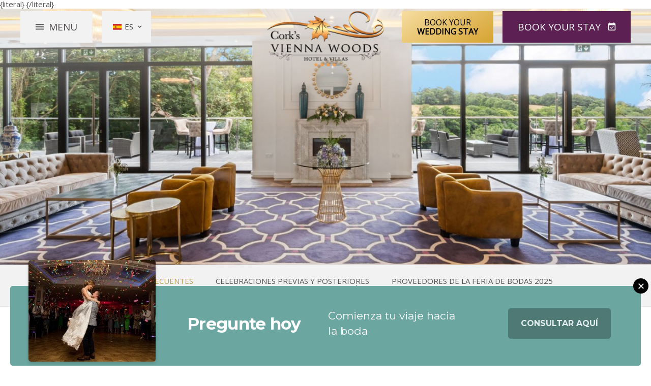

--- FILE ---
content_type: text/html; charset=UTF-8
request_url: https://www.viennawoodshotel.com/faqs-2.html?lang=es
body_size: 32294
content:
<!DOCTYPE HTML>
<!--[if lte IE 9]>
<meta http-equiv="refresh" content="0;URL=/update-browser.html">
<![endif]-->

<!--[if lte IE 7]> <html class="ie7"> <![endif]-->
<!--[if IE 8]>     <html class="ie8"> <![endif]-->
<!--[if IE 9]>     <html class="ie9"> <![endif]-->
<!--[if !IE]><!-->
<html class="non-ie" lang="en">
<!--<![endif]-->

<html lang="en">
<head>
	<meta charset="utf-8">
	<meta http-equiv="X-UA-Compatible" content="IE=edge">
	<meta name="viewport" content="width=device-width, initial-scale=1">
	<meta name="keywords" content="" />
	<meta name="description" content="Preguntas frecuentes" />
	<title>Preguntas frecuentes</title>

		<!-- FAVICONS -->
	<link rel="apple-touch-icon" sizes="57x57" href="/files/images/favicon/apple-icon-57x57.png">
	<link rel="apple-touch-icon" sizes="60x60" href="/files/images/favicon/apple-icon-60x60.png">
	<link rel="apple-touch-icon" sizes="72x72" href="/files/images/favicon/apple-icon-72x72.png">
	<link rel="apple-touch-icon" sizes="76x76" href="/files/images/favicon/apple-icon-76x76.png">
	<link rel="apple-touch-icon" sizes="114x114" href="/files/images/favicon/apple-icon-114x114.png">
	<link rel="apple-touch-icon" sizes="120x120" href="/files/images/favicon/apple-icon-120x120.png">
	<link rel="apple-touch-icon" sizes="144x144" href="/files/images/favicon/apple-icon-144x144.png">
	<link rel="apple-touch-icon" sizes="152x152" href="/files/images/favicon/apple-icon-152x152.png">
	<link rel="apple-touch-icon" sizes="180x180" href="/files/images/favicon/apple-icon-180x180.png">
	<link rel="icon" type="image/png" sizes="192x192"  href="/files/images/favicon//android-icon-192x192.png">
	<link rel="icon" type="image/png" sizes="32x32" href="/files/images/favicon/favicon-32x32.png">
	<link rel="icon" type="image/png" sizes="96x96" href="/files/images/favicon/favicon-96x96.png">
	<link rel="icon" type="image/png" sizes="16x16" href="/files/images/favicon/favicon-16x16.png">
	<link rel="manifest" href="/files/images/favicon/manifest.json">
	<meta name="msapplication-TileColor" content="#921950">
	<meta name="msapplication-TileImage" content="/files/images/favicon/ms-icon-144x144.png">
	<meta name="theme-color" content="#921950">

	<!-- Critical CSS -->
	<!-- <link type="text/css" rel="stylesheet" href="/files/css/critical.min.css"> -->
	
	<style>
	/*! normalize.css v7.0.0 | MIT License | github.com/necolas/normalize.css */
	*{box-sizing:border-box}html{line-height:1.15;-ms-text-size-adjust:100%;-webkit-text-size-adjust:100%}body{margin:0}article,aside,footer,header,nav,section{display:block}h1{font-size:2em;margin:.67em 0}figcaption,figure,main{display:block}figure{margin:1em 40px}hr{box-sizing:content-box;height:0;overflow:visible}pre{font-family:monospace,monospace;font-size:1em}a{background-color:transparent;-webkit-text-decoration-skip:objects}abbr[title]{border-bottom:none;text-decoration:underline;text-decoration:underline dotted}b,strong{font-weight:inherit}b,strong{font-weight:bolder}code,kbd,samp{font-family:monospace,monospace;font-size:1em}dfn{font-style:italic}mark{background-color:#ff0;color:#000}small{font-size:80%}sub,sup{font-size:75%;line-height:0;position:relative;vertical-align:baseline}sub{bottom:-.25em}sup{top:-.5em}audio,video{display:inline-block}audio:not([controls]){display:none;height:0}img{border-style:none}svg:not(:root){overflow:hidden}button,input,optgroup,select,textarea{font-family:sans-serif;font-size:100%;line-height:1.15;margin:0}button,input{overflow:visible}button,select{text-transform:none}button,html [type="button"],[type="reset"],[type="submit"]{-webkit-appearance:button}button::-moz-focus-inner,[type="button"]::-moz-focus-inner,[type="reset"]::-moz-focus-inner,[type="submit"]::-moz-focus-inner{border-style:none;padding:0}button:-moz-focusring,[type="button"]:-moz-focusring,[type="reset"]:-moz-focusring,[type="submit"]:-moz-focusring{outline:1px dotted ButtonText}fieldset{padding:.35em .75em .625em}legend{box-sizing:border-box;color:inherit;display:table;max-width:100%;padding:0;white-space:normal}progress{display:inline-block;vertical-align:baseline}textarea{overflow:auto}[type="checkbox"],[type="radio"]{box-sizing:border-box;padding:0}[type="number"]::-webkit-inner-spin-button,[type="number"]::-webkit-outer-spin-button{height:auto}[type="search"]{-webkit-appearance:textfield;outline-offset:-2px}[type="search"]::-webkit-search-cancel-button,[type="search"]::-webkit-search-decoration{-webkit-appearance:none}::-webkit-file-upload-button{-webkit-appearance:button;font:inherit}details,menu{display:block}summary{display:list-item}canvas{display:inline-block}template{display:none}[hidden]{display:none}@font-face{font-family:'Net-Affinity';src:url(../fonts/Net-Affinity.woff2?uujttp) format("woff2"),url(../fonts/Net-Affinity.ttf?uujttp) format("truetype"),url(../fonts/Net-Affinity.woff?uujttp) format("woff"),url("../fonts/Net-Affinity.svg?uujttp#Net-Affinity") format("svg");font-weight:400;font-style:normal}[class^="ni-"],[class*=" ni-"]{font-family:'Net-Affinity'!important;speak:none;font-style:normal;font-weight:400;font-variant:normal;text-transform:none;line-height:1;-webkit-font-smoothing:antialiased;-moz-osx-font-smoothing:grayscale}.ni-single-bed:before{content:"\e942"}.ni-twin-bed:before{content:"\e952"}.ni-bunk:before{content:"\e90c"}.ni-double-bed:before{content:"\e91a"}.ni-cot:before{content:"\e907"}.ni-sofa:before{content:"\e92d"}.ni-sofa-bed:before{content:"\e944"}.ni-one-person:before{content:"\e92f"}.ni-two-persons:before{content:"\e901"}.ni-three-persons:before{content:"\e900"}.ni-four-persons:before{content:"\e903"}.ni-five-persons:before{content:"\e902"}.ni-family:before{content:"\e91e"}.ni-walking:before{content:"\e930"}.ni-swimming:before{content:"\e941"}.ni-cycling:before{content:"\e914"}.ni-fishing:before{content:"\e92c"}.ni-sailing:before{content:"\e94b"}.ni-wheelchair:before{content:"\e947"}.ni-safe:before{content:"\e93f"}.ni-info:before{content:"\e928"}.ni-24-hours:before{content:"\e904"}.ni-reception:before{content:"\e93a"}.ni-reception-24h:before{content:"\e905"}.ni-bus:before{content:"\e90d"}.ni-train:before{content:"\e948"}.ni-airplane:before{content:"\e906"}.ni-parking:before{content:"\e936"}.ni-parking-discount:before{content:"\e918"}.ni-free-parking:before{content:"\e921"}.ni-discount:before{content:"\e917"}.ni-free:before{content:"\e920"}.ni-euro:before{content:"\e91d"}.ni-no-euro:before{content:"\e934"}.ni-bathtub:before{content:"\e908"}.ni-shower:before{content:"\e940"}.ni-hanger:before{content:"\e926"}.ni-shampoo:before{content:"\e924"}.ni-towels:before{content:"\e945"}.ni-hairdryer:before{content:"\e925"}.ni-bar:before{content:"\e932"}.ni-beer:before{content:"\e909"}.ni-cocktail:before{content:"\e90f"}.ni-wine:before{content:"\e91b"}.ni-wine-discount:before{content:"\e916"}.ni-kitchen:before{content:"\e92a"}.ni-coffee:before{content:"\e910"}.ni-cutlery:before{content:"\e913"}.ni-microwave:before{content:"\e90a"}.ni-fridge:before{content:"\e922"}.ni-cooker:before{content:"\e92b"}.ni-table:before{content:"\e915"}.ni-iron:before{content:"\e94a"}.ni-washing-machine:before{content:"\e94f"}.ni-dishwasher:before{content:"\e919"}.ni-desk:before{content:"\e949"}.ni-heater:before{content:"\e927"}.ni-satellite-tv:before{content:"\e93d"}.ni-tv:before{content:"\e93e"}.ni-dock:before{content:"\e943"}.ni-phone:before{content:"\e938"}.ni-wifi:before{content:"\e950"}.ni-flowers:before{content:"\e91f"}.ni-view:before{content:"\e94e"}.ni-balcony:before{content:"\e951"}.ni-golf:before{content:"\e923"}.ni-stadium:before{content:"\e946"}.ni-drums:before{content:"\e91c"}.ni-disco:before{content:"\e937"}.ni-cart:before{content:"\e931"}.ni-theatre:before{content:"\e912"}.ni-museum:before{content:"\e933"}.ni-column:before{content:"\e911"}.ni-buildings:before{content:"\e90b"}.ni-map-pin:before{content:"\e92e"}.ni-close:before{content:"\e60a"}.ni-arrow-left:before{content:"\e607"}.ni-arrow-up:before{content:"\e90e"}.ni-arrow-right:before{content:"\e929"}.ni-arrow-down:before{content:"\e935"}.ni-net-affinity:before{content:"\e939"}.header{position:absolute;top:0;left:0;width:100%;z-index:4;-webkit-transition:350ms ease-in-out;-moz-transition:350ms ease-in-out;-o-transition:350ms ease-in-out;-ms-transition:350ms ease-in-out;transition:350ms ease-in-out}.header .container-wrapper{position:relative}.header .logo{position:absolute;display:inline-block;background-repeat:no-repeat;background-size:contain;background-position:center;font-size:0}@media screen and (max-width:1024px){.header .mobile-map-pin{background:#f2f2f2}}.header .button-menu,.header .button-book{position:absolute;display:block;font-size:19px;text-transform:uppercase;padding:20px 30px;text-align:center}.header .button-menu{background:#f2f2f2;color:#504c4e}.header .button-menu:hover,.header .button-menu:focus{background:#e6e6e6}.header .button-menu:before{content:'\f197';font-family:'Material-Design-Iconic-Font'}.menu-opened .header .button-menu:before{content:'\f136'}.header .button-book{background:#5C2053;color:#fff}.header .button-book:hover,.header .button-book:focus{background:#9d8340}.header .button-book:before{content:'\f32f';font-family:'Material-Design-Iconic-Font'}.header .button-book:after{content:'\f32f';font-family:'Material-Design-Iconic-Font'}.location .header,.header-fixed .header{position:fixed;background:#f2f2f2;height:70px;-webkit-box-shadow:0 1px 10px 0 rgba(0,0,0,.15);box-shadow:0 1px 10px 0 rgba(0,0,0,.15)}.location .header .logo,.header-fixed .header .logo{left:50%;top:10px;-webkit-transform:translate(-50%,0);-moz-transform:translate(-50%,0);-ms-transform:translate(-50%,0);-o-transform:translate(-50%,0);transform:translate(-50%,0);width:110px;height:50px}@media (max-width:1024px){.location .header .logo,.header-fixed .header .logo{filter:none}}.location .header .button-menu,.location .header .button-book,.header-fixed .header .button-menu,.header-fixed .header .button-book{padding:10px 20px;font-size:14px}.location .header .button-menu:before,.location .header .button-book:before,.header-fixed .header .button-menu:before,.header-fixed .header .button-book:before{margin:0;display:block;font-size:30px}.location .header .button-menu,.header-fixed .header .button-menu{left:0;top:0}.location .header .button-book,.header-fixed .header .button-book{right:0;top:0}.location .header .button-book span,.header-fixed .header .button-book span{display:none}.location .header .button-book::after,.header-fixed .header .button-book::after{display:none}@media (max-width:1024px){.header{height:70px}.header .logo{left:50%;top:10px;-webkit-transform:translate(-50%,0);-moz-transform:translate(-50%,0);-ms-transform:translate(-50%,0);-o-transform:translate(-50%,0);transform:translate(-50%,0);width:110px;height:50px;filter:drop-shadow(5px 9px 20px #fff)}.header .button-menu,.header .button-book{padding:10px 20px;font-size:14px}.header .button-menu:before,.header .button-book:before{display:block;font-size:30px}.header .button-menu{left:0;top:0}.header .button-book{right:0;top:0}.header .button-book span{display:none}.header .button-book::after{display:none}}@media (min-width:1025px){.header{padding:0 40px}.header .logo{left:50%;top:3vh;-webkit-transform:translate(-50%,0);-moz-transform:translate(-50%,0);-ms-transform:translate(-50%,0);-o-transform:translate(-50%,0);transform:translate(-50%,0);width:275px;height:110px}.header .button-menu{left:0;top:3vh}.header .button-menu:before{margin-right:10px}.header .button-book{right:0;top:3vh}.header .button-book:before{display:none}.header .button-book:after{margin-left:10px}.location .header,.header-fixed .header{background:#f2f2f2;padding:0}.location .header .button-menu,.location .header .button-book,.header-fixed .header .button-menu,.header-fixed .header .button-book{padding:10px 40px}}.banner{position:relative;width:100%}.banner .carousel-wrapper{position:relative;background-color:#fff;background-size:cover;background-position:center}.home .banner .carousel-wrapper:after{content:'';position:absolute;bottom:0;left:0;width:100%;height:25vh;background:-moz-linear-gradient(top,transparent 0%,rgba(0,0,0,.75) 100%);background:-webkit-linear-gradient(top,transparent 0%,rgba(0,0,0,.75) 100%);background:linear-gradient(to bottom,transparent 0%,rgba(0,0,0,.75) 100%);filter:progid:DXImageTransform.Microsoft.gradient(startColorstr='#000',endColorstr='#000',GradientType=0);z-index:1}.banner .item{background-size:cover;background-position:center}.banner .button-scroll{display:none;position:absolute;bottom:40px;left:50%;-webkit-transform:translate(-50%,0);-moz-transform:translate(-50%,0);-ms-transform:translate(-50%,0);-o-transform:translate(-50%,0);transform:translate(-50%,0);color:#fff;text-transform:uppercase;font-size:12px;letter-spacing:2px;text-align:center;z-index:2}.banner .button-scroll:after{content:'\f2f9';font-family:'Material-Design-Iconic-Font';display:block;font-size:19px;-webkit-transition:350ms ease-in-out;-moz-transition:350ms ease-in-out;-o-transition:350ms ease-in-out;-ms-transition:350ms ease-in-out;transition:350ms ease-in-out}.banner .button-scroll:hover{bottom:30px}.banner .button-scroll:hover:after{margin-top:10px}.home .banner .button-scroll{display:inline-block}@media (max-width:1024px){.banner .carousel-wrapper{height:65vh}.home .banner .carousel-wrapper{height:92vh;height:-webkit-calc(92vh - 61px);height:-moz-calc(92vh - 61px);height:-ms-calc(92vh - 61px);height:-o-calc(92vh - 61px);height:calc(92vh - 61px)}.banner .item{height:65vh}.home .banner .item{height:92vh;height:-webkit-calc(92vh - 61px);height:-moz-calc(92vh - 61px);height:-ms-calc(92vh - 61px);height:-o-calc(92vh - 61px);height:calc(92vh - 61px)}}@media (min-width:1025px){.banner .carousel-wrapper{height:70vh}.banner .carousel-wrapper:before{content:'';position:absolute;top:0;left:0;width:100%;height:33vh;background:-moz-linear-gradient(top,rgba(255,255,255,.5) 0%,rgba(255,255,255,0) 100%);background:-webkit-linear-gradient(top,rgba(255,255,255,.5) 0%,rgba(255,255,255,0) 100%);background:linear-gradient(to bottom,rgba(255,255,255,.5) 0%,rgba(255,255,255,0) 100%);filter:progid:DXImageTransform.Microsoft.gradient(startColorstr='#fff',endColorstr='#fff',GradientType=0);z-index:1}.home .banner .carousel-wrapper{height:100vh}.banner .item{height:70vh}.home .banner .item{height:100vh}}.banner .carousel .slick-prev,.banner .carousel .slick-next{display:inline-block;position:absolute;width:50px;height:50px;background:transparent;border-top:2px solid #fff;border-left:2px solid #fff;transition:all .3s ease-in-out;text-decoration:none;color:transparent;padding:0!important;-webkit-transform:rotate(-45deg);transform:rotate(-45deg);border-radius:0;z-index:3}.banner .carousel .slick-prev{left:50px}.banner .carousel .slick-next{right:50px;-webkit-transform:rotate(140deg);transform:rotate(140deg)}.banner .carousel .slick-next:before,.banner .carousel .slick-prev:before{display:none}.banner .slick-slider{overflow:hidden}.banner .slick-slider div.slick-active{-webkit-animation:myMove 6.5s 1 ease-in-out;-moz-animation:myMove 6.5s 1 ease-in-out;-o-animation:myMove 6.5s 1 ease-in-out;-ms-animation:myMove 6.5s 1 ease-in-out;animation:myMove 6.5s 1 ease-in-out}.myKenburns .slick-slide[aria-hidden="true"]{visibility:hidden}@keyframes myMove{from{transform:scale(1,1);transform-origin:50% 50%}to{transform:scale(1.1,1.1);transform-origin:50% 0%}}@-webkit-keyframes myMove{from{-webkit-transform:scale(1,1);-webkit-transform-origin:50% 50%}to{-webkit-transform:scale(1.1,1.1);-webkit-transform-origin:50% 0%}}@-o-keyframes myMove{from{-o-transform:scale(1,1);-o-transform-origin:50% 50%}to{-o-transform:scale(1.1,1.1);-o-transform-origin:50% 0%}}@-moz-keyframes myMove{from{-moz-transform:scale(1,1);-moz-transform-origin:50% 50%}to{-moz-transform:scale(1.1,1.1);-moz-transform-origin:50% 0%}}@-ms-keyframes myMove{from{-ms-transform:scale(1,1);-ms-transform-origin:50% 50%}to{-ms-transform:scale(1.1,1.1);-ms-transform-origin:50% 0%}}.sub-navigation{background:#f2f2f2;border-bottom:1px solid rgba(0,0,0,.05)}.sub-navigation .container-wrapper{max-width:1200px;text-align:center;margin:0 auto}.sub-navigation .container-wrapper .subnav-items ul{max-width:1200px}.sub-navigation .container-wrapper .subnav-items ul .slick-prev:before,.sub-navigation .container-wrapper .subnav-items ul .slick-next:before{color:#939393!important}@media (max-width:1023px){.sub-navigation{position:relative}.sub-navigation .container-wrapper{text-align:left}.sub-navigation .button-more{position:absolute;right:0;top:50%;-webkit-transform:translate(0,-50%);-moz-transform:translate(0,-50%);-ms-transform:translate(0,-50%);-o-transform:translate(0,-50%);transform:translate(0,-50%);padding:10px 20px;color:#535353;text-transform:uppercase;font-size:11px}.sub-navigation .button-more i{font-size:22.5px;vertical-align:sub;margin-left:3px}.sub-navigation .title{margin:0;padding:20px;text-transform:uppercase;font-size:15px;color:#434143}.sub-navigation nav{display:none}.sub-navigation-overlay{position:fixed;top:0;left:0;width:100%;height:100%;background:rgba(0,0,0,.6);z-index:4;opacity:0;pointer-events:none;-webkit-transition:350ms ease-in-out;-moz-transition:350ms ease-in-out;-o-transition:350ms ease-in-out;-ms-transition:350ms ease-in-out;transition:350ms ease-in-out}.sub-navigation-overlay .container-wrapper{position:absolute;left:0;bottom:-100%;width:100%;max-height:100%;background-color:#fff;-webkit-transition:350ms ease-in-out;-moz-transition:350ms ease-in-out;-o-transition:350ms ease-in-out;-ms-transition:350ms ease-in-out;transition:350ms ease-in-out}.sub-navigation-overlay .button-close{position:absolute;right:0;top:0;padding:20px;color:#535353}.sub-navigation-overlay .button-close i{font-size:22.5px}.sub-navigation-overlay .title{margin:0;padding:20px;text-transform:uppercase;font-size:19px;border-bottom:1px solid rgba(83,83,83,.2);color:#434143}.sub-navigation-overlay .mCustomScrollbar .mCSB_dragger .mCSB_dragger_bar,.sub-navigation-overlay .mCustomScrollbar .mCSB_dragger.mCSB_dragger_onDrag .mCSB_dragger_bar{background-color:#504c4e}.sub-navigation-overlay .mCustomScrollbar .mCSB_container{margin-right:0}.sub-navigation-overlay nav{max-height:-webkit-calc(100vh - 62px);max-height:-moz-calc(100vh - 62px);max-height:-ms-calc(100vh - 62px);max-height:-o-calc(100vh - 62px);max-height:calc(100vh - 62px)}.sub-navigation-overlay nav ul{margin:0;padding:0;list-style:none}.sub-navigation-overlay nav ul li{margin:0;font-family:"Open Sans",sans-serif;text-transform:uppercase;font-size:15px}.sub-navigation-overlay nav ul li~li{border-top:1px solid rgba(83,83,83,.1)}.sub-navigation-overlay nav ul li a{padding:15px 20px;display:block;color:#434143}.sub-navigation-overlay nav ul li.active a,.sub-navigation-overlay nav ul li a:hover,.sub-navigation-overlay nav ul li a:focus{color:#ba9e56}.sub-navigation-overlay nav ul ul{display:none}.sub-navigation-opened .sub-navigation-overlay{opacity:1;pointer-events:all}.sub-navigation-opened .sub-navigation-overlay .container-wrapper{bottom:0}}@media (min-width:1025px){.sub-navigation{text-align:center}.sub-navigation .button-more{display:none}.sub-navigation .title{display:none}.sub-navigation nav ul{display:inline-block;list-style:none;margin:0;padding:24px 20px;font-size:15px}.sub-navigation nav ul li{font-family:"Open Sans",sans-serif;text-transform:uppercase;display:inline-block}.sub-navigation nav ul li~li{margin-left:40px}.sub-navigation nav ul li a{display:inline-block;color:#535353}.sub-navigation nav ul li.active a,.sub-navigation nav ul li a:hover,.sub-navigation nav ul li a:focus{color:#ba9e56}.sub-navigation nav ul li ul{display:none}.sub-navigation-overlay{display:none}}
	</style>
	

    <!-- Wedding Promo CSS -->
    
    <style media="screen">
        .header .book-buttons{position:relative;height:100px;width:450px;float:right}.header .book-buttons .button-wed{color:#000;position:absolute;display:block;font-size:16px;text-transform:uppercase;padding:13px 30px;text-align:center;top:3vh;background:transparent linear-gradient(146deg,#f6dda1 0,#d5a32f 100%) 0 0 no-repeat padding-box;transition:350ms ease-in-out}.header .book-buttons .button-wed:hover{color:#000}.header .book-buttons .button-wed span{display:block;font-weight:700}.header-fixed .header .book-buttons{width:325px}.header-fixed .header .book-buttons .button-wed{top:0;padding:17px 30px}.header-fixed .header .button-book{padding:10.5px 40px!important}.header .mobile-map-pin{display:none}.fixed-bottom{background:#5c2053!important}.fixed-bottom a{font-size:16px!important;padding:19px 20px!important;width:45%!important;vertical-align:middle}.fixed-bottom .button-wed{color:#000;text-align:center;background:transparent linear-gradient(146deg,#f6dda1 0,#d5a32f 100%) 0 0 no-repeat padding-box;transition:350ms ease-in-out}.fixed-bottom .button-wed span{font-weight:700;display:block}.fixed-bottom .button-book{background:#5c2053;color:#fff;width:55%!important}.fixed-bottom .button-book:before{content:'\f32f';font-family:Material-Design-Iconic-Font;margin-right:10px}.fixed-bottom a~a{border:none!important}.weddingpromo-modal.modal{position:fixed;z-index:10000;top:0;left:0;visibility:hidden;width:100%;height:100%}.weddingpromo-modal.modal.is-visible{visibility:visible}.weddingpromo-modal .modal-overlay{position:fixed;z-index:10;top:0;left:0;width:100%;height:100%;background:rgba(0,0,0,.5);visibility:hidden;opacity:0;transition:visibility 0s linear .3s,opacity .3s}.weddingpromo-modal.modal.is-visible .modal-overlay{opacity:1;visibility:visible;transition-delay:0s}.weddingpromo-modal .modal-wrapper{position:absolute;z-index:9999;top:50%;left:50%;width:80%;max-width:610px;background-color:#fff;box-shadow:0 0 1.5em rgba(0,0,0,.35);padding:65px;text-align:center}.weddingpromo-modal .modal-transition{transition:all .3s .12s;transform:translate(-50%,-50%);opacity:0}.weddingpromo-modal.modal.is-visible .modal-transition{transform:translate(-50%,-50%);opacity:1}.weddingpromo-modal .modal-content,.weddingpromo-modal .modal-header{padding:1em}.weddingpromo-modal .modal-header{position:relative}.weddingpromo-modal .modal-close{position:absolute;top:0;right:0;padding:1em;color:#aaa;background:0 0;border:0}.weddingpromo-modal .modal-close:hover{color:#777}.weddingpromo-modal .modal-close i{font-size:32px}.weddingpromo-modal .modal-heading{margin:0;-webkit-font-smoothing:antialiased;-moz-osx-font-smoothing:grayscale;font-size:32px;color:#5c2053;text-transform:capitalize}.weddingpromo-modal .modal-content p{letter-spacing:0;color:#000;font-size:18px;line-height:30px;max-width:300px;margin:0 auto}.weddingpromo-modal .modal-content>:last-child{margin-bottom:0}.weddingpromo-modal .modal-content form .wedding-promocode{width:279px;height:54px;margin:auto;margin-top:30px;border:1px solid #707070;border-right:none}.weddingpromo-modal .modal-content form #theTextbox{border:none;padding:0 15px;width:193px;height:48px;display:inline-block;margin:0 auto;margin-right:-5px;font-size:18px}.weddingpromo-modal .modal-content form .wedding-submit{background:#5c2053;border:none;color:#fff;text-transform:uppercase;padding:10px;width:86px;height:100%;font-size:19px;font-weight:700;cursor:pointer;margin-right:-.5px}@media (max-width:1024px){.header .book-buttons{display:none}.header .mobile-map-pin{display:block;position:absolute;display:block;font-size:13px;text-transform:uppercase;padding:12px 20px;text-align:center;right:0;color:rgba(0,0,0,.62);cursor:pointer}.header .mobile-map-pin i{display:block;font-size:27px;margin-bottom:5px}}@media (max-width:767px){.fixed-bottom a{font-size:14px!important;padding:11px 20px!important}.fixed-bottom .button-book{padding:19px 20px!important}.weddingpromo-modal .modal-wrapper{padding:30px 10px;width:95%}.modal-content,.weddingpromo-modal .modal-header{padding:1em 0}.weddingpromo-modal .modal-content form .wedding-promocode{width:255px}.weddingpromo-modal .modal-content form #theTextbox{width:168px}}
    </style>
    

	<!-- Google Tag Manager -->
<script>(function(w,d,s,l,i){w[l]=w[l]||[];w[l].push({'gtm.start':
new Date().getTime(),event:'gtm.js'});var f=d.getElementsByTagName(s)[0],
j=d.createElement(s),dl=l!='dataLayer'?'&l='+l:'';j.async=true;j.src=
'https://www.googletagmanager.com/gtm.js?id='+i+dl;f.parentNode.insertBefore(j,f);
})(window,document,'script','dataLayer','GTM-5F76N9');</script>
<!-- End Google Tag Manager -->

	<!-- JQuery -->
	<script type="text/javascript" src="//ajax.googleapis.com/ajax/libs/jquery/2.2.4/jquery.min.js"></script>

	
	<link type="text/css" rel="stylesheet" href="/files/css/styles.min.css">

<link rel="canonical" href="/faqs-2.html"/></head>
<body>

  {literal} <!-- Google Tag Manager (noscript) --><noscript><iframe src="https://www.googletagmanager.com/ns.html?id=GTM-5F76N9"
height="0" width="0" style="display:none;visibility:hidden"></iframe></noscript><!-- End Google Tag Manager (noscript) --> {/literal}

  <div class="body__wrapper">

    <header class="header">
    <div class="container-wrapper">

        <a href="/index.html" class="logo" style="background-image: url('/files/images/placeholder/logo-dark.png');">Vienna Woods Hotel</a>

        <a href="/" class="button-menu">Menu</a>

        <!-- lang  -->
                        <div class="languages__wrap">
            <div class="languages">
                <span class="current-lang">ES</span>
                <ul class="languages__list">
                                        <li><a href="?lang=fr">FR</a></li>
                                        <li><a href="?lang=de">DE</a></li>
                                        <li><a href="?lang=es">ES</a></li>
                                        <li><a href="?lang=it">IT</a></li>
                                        <li><a href="?lang=en">EN</a></li>
                                    </ul>
            </div>
        </div>
                        <!-- lang end  -->

        <a href="/location.html" class="mobile-map-pin">
            <i class="zmdi zmdi-pin"></i>
            Map
        </a>
        <div class="book-buttons">
            <a href="#" class="button-wed modal-toggle">
                Book Your <span>Wedding Stay</span>
            </a>
            <a href="#" class="button-book open-searchbox-01">
               Book <span>Your Stay</span>
            </a>
        </div>

    </div>
</header>


    <!-- 13518 -->
    <!-- /cmsImages/1.png -->
        <div class="banner">
    <div class="container-wrapper">
			
				
			 
			<div class="carousel-wrapper" style="background-image:url('/cmsGallery/imagerow/13518/resized/1900x660/15.jpg');">
			
				
									            <div id="slides" class="carousel">
                	
				<div class="slide">
					<span class="animate in" style="background-image:url('/cmsGallery/imagerow/13518/resized/1900x660/15.jpg');"></span>
				</div>
					
				<div class="slide">
					<span class="animate in" style="background-image:url('/cmsGallery/imagerow/13518/resized/1900x660/1.jpg');"></span>
				</div>
					
				<div class="slide">
					<span class="animate in" style="background-image:url('/cmsGallery/imagerow/13518/resized/1900x660/4.jpg');"></span>
				</div>
					
				<div class="slide">
					<span class="animate in" style="background-image:url('/cmsGallery/imagerow/13518/resized/1900x660/2.jpg');"></span>
				</div>
					
				<div class="slide">
					<span class="animate in" style="background-image:url('/cmsGallery/imagerow/13518/resized/1900x660/12.jpg');"></span>
				</div>
					
				<div class="slide">
					<span class="animate in" style="background-image:url('/cmsGallery/imagerow/13518/resized/1900x660/14.jpg');"></span>
				</div>
					
				<div class="slide">
					<span class="animate in" style="background-image:url('/cmsGallery/imagerow/13518/resized/1900x660/11.jpg');"></span>
				</div>
				            </div>
                    	</div>
		<a href="#top" class="button-scroll">More</a>
    </div>
</div>

    
    <div id="top"></div>

    <!--  -->
    <div class="sub-navigation">
    <div class="container-wrapper">
        <a href="/" class="button-more">More <i class="zmdi zmdi-plus"></i></a>
        <h3 class="title">Preguntas frecuentes</h3>
        <nav class="subnav-items">
            
<ul>
<li class="first active"><a href="/faqs-2.html?lang=es">Preguntas frecuentes</a></li>
<li><a href="/pre-and-post-celebrations.html?lang=es">Celebraciones previas y posteriores</a></li>
<li><a href="/wedding-supplier-list.html?lang=es">Proveedores de la Feria de Bodas 2025</a></li>
<li class="last"><a href="/wedding-tasting-guidelines.html?lang=es">Pautas de degustación de bodas</a></li>
</ul>
        </nav>
    </div>
</div>
<div class="sub-navigation-overlay">
    <div class="container-wrapper">
        <a href="/" class="button-close"><i class="zmdi zmdi-close"></i></a>
        <h3 class="title">Preguntas frecuentes</h3>
        <nav class="mCustomScrollbar" data-mcs-theme="dark">
            
<ul>
<li class="first active"><a href="/faqs-2.html?lang=es">Preguntas frecuentes</a></li>
<li><a href="/pre-and-post-celebrations.html?lang=es">Celebraciones previas y posteriores</a></li>
<li><a href="/wedding-supplier-list.html?lang=es">Proveedores de la Feria de Bodas 2025</a></li>
<li class="last"><a href="/wedding-tasting-guidelines.html?lang=es">Pautas de degustación de bodas</a></li>
</ul>
        </nav>
    </div>
</div>


    <!--  -->
    <div class="text-section text-section-single">
      <div class="container-wrapper">
        <div class="content-wrapper main-column">
          <div class="text-area content">
            <h4 class="subtitle"></h4>
            <h1 class="title">Preguntas frecuentes</h1>
            <div class="description">
              <h1>Preguntas frecuentes</h1>
<h3><span style="font-size: 12pt;">1. &iquest;C&oacute;mo comprobamos una fecha?</span></h3>
<p><span style="font-size: 12pt;"><a href="mailto:info@viennawoodshotel.com">Comun&iacute;quese con nosotros</a> y estaremos encantados de comprobar la fecha de la boda de sus sue&ntilde;os.</span></p>
<h3><span style="font-size: 12pt;">2. &iquest;Tiene una pol&iacute;tica de una boda por d&iacute;a?</span></h3>
<p><span style="font-size: 12pt;">S&iacute;, por supuesto, s&oacute;lo organizamos una boda al d&iacute;a.</span></p>
<h3><span style="font-size: 12pt;">3. &iquest;Qu&eacute; precio tienen vuestros paquetes de boda?</span></h3>
<p><span style="font-size: 12pt;">Nuestros paquetes de bodas comienzan desde 92,00 &euro; por persona. Tiene la opci&oacute;n de personalizar su propio paquete de boda para adaptarlo a su d&iacute;a o agregarlo a un paquete existente. O puede elegir uno de nuestros paquetes.</span></p>
<h3><span style="font-size: 12pt;">4. &iquest;Tienen ofertas especiales u ofrecen descuentos para bodas?</span></h3>
<p><span style="font-size: 12pt;">S&iacute;, tenemos paquetes de bodas disponibles en fechas seleccionadas de octubre a marzo, que ofrecen una excelente relaci&oacute;n calidad-precio e incluyen una variedad de extras gratuitos.</span></p>
<h3><span style="font-size: 12pt;">5. &iquest;A cu&aacute;ntos invitados atiende?</span></h3>
<p><span style="font-size: 12pt;">Nuestro espacioso sal&oacute;n de baile tiene capacidad para hasta 400 personas y tenemos un requisito m&iacute;nimo de invitados de 150 invitados para recepciones de bodas los viernes y s&aacute;bados de junio a septiembre. Tambi&eacute;n ofrecemos bodas &iacute;ntimas para grupos si desea un ambiente m&aacute;s acogedor y tranquilo.</span></p>
<h3><span style="font-size: 12pt;">6. &iquest;Qu&eacute; incluyes en nuestra recepci&oacute;n de bienvenida?</span></h3>
<p><span style="font-size: 12pt;">Con cada paquete de boda tambi&eacute;n incluimos bebidas de bienvenida para tus invitados. Esto incluye una selecci&oacute;n de ponche de frutas, sangr&iacute;a o vino caliente, y tambi&eacute;n incluye t&eacute;, caf&eacute;, jugo de naranja, agua sin gas y con gas y galletas caseras, todo seg&uacute;n el paquete que elija.</span></p>
<h3><span style="font-size: 12pt;">7. &iquest;La recepci&oacute;n de bebidas se puede realizar al aire libre?</span></h3>
<p><span style="font-size: 12pt;">Siempre que el tiempo lo permita, s&iacute;, por supuesto. Usted y sus invitados contemplar&aacute;n el r&iacute;o Glashaboy con una vista impresionante de la vegetaci&oacute;n que lo rodea.</span></p>
<h3><span style="font-size: 12pt;">8. &iquest;Puedo utilizar mis propias flores, plan de mesa o planificador de bodas?</span></h3>
<p><span style="font-size: 12pt;">S&iacute;, eres m&aacute;s que bienvenido a proporcionar tus propias flores de mesa y tu propio plano de mesa. Tambi&eacute;n puedes contratar a un organizador de bodas profesional si eso es lo que deseas.</span></p>
<h3><span style="font-size: 12pt;">9. &iquest;Qu&eacute; estilo de mesas tienes?</span></h3>
<p><span style="font-size: 12pt;">Ofrecemos mesas redondas con capacidad para 8-12 invitados. Nuestra mesa superior tiene como fondo los verdes bosques que rodean la Casa de Campo y se puede ajustar al tama&ntilde;o que prefiera.</span></p>
<h3><span style="font-size: 12pt;">10. &iquest;Qu&eacute; vinos est&aacute;n disponibles para agregar a nuestro paquete y cu&aacute;nto recomiendan por persona?</span></h3>
<p><span style="font-size: 12pt;">Disponemos de una extensa carta de vinos para bodas. Siempre aconsejamos a las parejas que permitan media botella por hu&eacute;sped. Tambi&eacute;n te permitimos proporcionar tus propios vinos si as&iacute; lo deseas con un cargo por descorche.</span></p>
<h3><span style="font-size: 12pt;">11. &iquest;Podemos bloquear la reserva de habitaciones para los invitados a nuestra boda?</span></h3>
<p><span style="font-size: 12pt;">S&iacute;, tenemos varias habitaciones a una tarifa preferencial la noche de su boda, tambi&eacute;n configuramos un c&oacute;digo promocional para que usted y sus invitados lo utilicen al reservar las habitaciones a una tarifa m&aacute;s baja que la est&aacute;ndar.</span></p>
<h3><span style="font-size: 12pt;">12. &iquest;Cu&aacute;ndo debemos pagar un dep&oacute;sito?</span></h3>
<p><span style="font-size: 12pt;">Podemos retrasar provisionalmente la fecha de su boda durante 2 semanas. Para confirmar y reservar la fecha de vuestra boda solicitamos un dep&oacute;sito no reembolsable de 1.500&euro;.</span></p>
<h3><span style="font-size: 12pt;">13. &iquest;A qu&eacute; hora debe terminar la Banda o DJ?</span></h3>
<p><span style="font-size: 12pt;">Se solicita que la m&uacute;sica termine a las 2:00 a.m.</span></p>
<h3><span style="font-size: 12pt;">14. &iquest;A qu&eacute; hora cierra el bar?</span></h3>
<p><span style="font-size: 12pt;">El bar cierra a las 2.00 horas.</span></p>
<h3><span style="font-size: 12pt;">15. &iquest;Puedes ser el anfitri&oacute;n de nuestro ensayo y de la fiesta del d&iacute;a despu&eacute;s?</span></h3>
<p><span style="font-size: 12pt;">S&iacute;, podemos celebrar su cena de ensayo en un sal&oacute;n de actos para que sea privada o podemos organizar las celebraciones del d&iacute;a despu&eacute;s. El d&iacute;a despu&eacute;s de la barbacoa es un gran &eacute;xito durante los meses de verano, o disfrute de pizza y c&oacute;cteles en nuestro Glassroom.</span></p>
<h3><span style="font-size: 12pt;">16. &iquest;Permiten la asistencia de ni&ntilde;os?</span></h3>
<p><span style="font-size: 12pt;">S&iacute;, claro. Tambi&eacute;n contamos con un sistema de ni&ntilde;era donde podemos contratar una ni&ntilde;era por un costo por hora. Haga clic <a href="https://www.viennawoodshotel.com/babysitting.html" target="_blank" rel="noopener noreferrer">aqu&iacute;</a> para consultar.</span></p>
<h3><span style="font-size: 12pt;">17. &iquest;Atiende usted necesidades diet&eacute;ticas especiales?</span></h3>
<p><span style="font-size: 12pt;">S&iacute;, efectivamente, h&aacute;ganos saber qu&eacute; requisitos tiene y discutiremos las opciones disponibles. Atendemos a vegetarianos, veganos, cel&iacute;acos y todos los al&eacute;rgenos.</span></p>
<h3><span style="font-size: 12pt;">18. &iquest;Cu&aacute;ndo nos reunimos para discutir las opciones del men&uacute;, la configuraci&oacute;n, etc.?</span></h3>
<p><span style="font-size: 12pt;">Organizaremos una reuni&oacute;n con uno de nuestros coordinadores de bodas o la alta direcci&oacute;n aproximadamente 8 semanas antes del evento para analizar todos los detalles finales.</span></p>
<h3><span style="font-size: 12pt;">19. &iquest;Cu&aacute;ntas habitaciones hay en el hotel?</span></h3>
<p><span style="font-size: 12pt;">Disponemos de 68 habitaciones. Hay 3 categor&iacute;as de habitaciones disponibles para los hu&eacute;spedes: habitaciones Lotabeg, habitaciones cl&aacute;sicas y habitaciones ejecutivas. Las tarifas var&iacute;an seg&uacute;n los grados. <em>Tambi&eacute;n hay 8 villas con capacidad para alojar hasta 8 personas (actualmente no disponibles).</em></span></p>
<h3><span style="font-size: 12pt;">20. &iquest;Organizan ceremonias civiles?</span></h3>
<p><span style="font-size: 12pt;">Contamos con varios lugares que puede utilizar para ceremonias civiles, dependiendo del n&uacute;mero de invitados que asistan. El sal&oacute;n principal que utilizamos es la espaciosa Suite Glanmire con capacidad para 120 personas para una ceremonia civil. Tambi&eacute;n contamos con el uso del espacioso sal&oacute;n de baile con capacidad para 400 personas si desea una fiesta m&aacute;s grande o puede usar el sal&oacute;n de eventos m&aacute;s peque&ntilde;o para un ambiente m&aacute;s &iacute;ntimo. Podemos alojar de 10 a 400 personas, todo dependiendo de lo que m&aacute;s le convenga a usted y a su d&iacute;a. Pregunte <a href="wedding-enquiry.html">aqu&iacute;</a> para obtener m&aacute;s informaci&oacute;n para el d&iacute;a de sus sue&ntilde;os.</span></p>
              
            </div>
                      </div>
        </div>
              </div>
    </div>

    <!--  -->
    

    <!-- 2458,8338 -->
    <div class="boxes">
        <div class="box box-background-default box-textalign-left box-hidden-image-mobile box-button-default">
        <div class="container-wrapper">
            <div class="background-wrapper lazy" data-src="/cmsListings/44337/66a20aad0aec3.jpg"></div>
            <div class="content-wrapper">
                <div class="text-area content">
                    <h4 class="subtitle">Comience su viaje de boda con el Vienna Woods Hotel de Cork</h4>
                    <h2 class="title">Bodas en Viena Woods Hotel Cork</h2>
                                        <div class="description">
                        <p>Eche un vistazo al folleto de bodas de este a&ntilde;o.</p>
                    </div>
                                          
                                                            <a href="https://www.viennawoodshotel.com/civil-ceremonies-enquiry.html" target="_self"  class="button ">Haga clic aquí para pedir una consulta</a>
                                    </div>
            </div>
        </div>
    </div>
        <div class="box box-background-default box-textalign-left box-hidden-none box-button-default">
        <div class="container-wrapper">
            <div class="background-wrapper lazy" data-src="/cmsListings/113845/66a2364dae319.jpg"></div>
            <div class="content-wrapper">
                <div class="text-area content">
                    <h4 class="subtitle">¿Busca un proveedor de pasteles? ¿Florista? ¿Fotógrafo?</h4>
                    <h2 class="title">Lista de proveedores</h2>
                                          
                                                            <a href="proveedores.html" target="_self"  class="button ">¡Consulte nuestra lista de proveedores locales!</a>
                                    </div>
            </div>
        </div>
    </div>
        <div class="box box-background-default box-textalign-left box-hidden-none box-button-default">
        <div class="container-wrapper">
            <div class="background-wrapper lazy" data-src="/cmsListings/119525/685abf520a7f3.jpg"></div>
            <div class="content-wrapper">
                <div class="text-area content">
                    <h4 class="subtitle">¿Quieres saber de parejas de bodas anteriores?</h4>
                    <h2 class="title">Reseñas de pareja</h2>
                                          
                                                            <a href="https://www.viennawoodshotel.com/reseñas-de-parejas.html" target="_self"  class="button ">Lea nuestras reseñas de bodas</a>
                                    </div>
            </div>
        </div>
    </div>
        <div class="box box-background-default box-textalign-left box-hidden-none box-button-default">
        <div class="container-wrapper">
            <div class="background-wrapper lazy" data-src="/cmsListings/113849/66a264d547c8e.jpg"></div>
            <div class="content-wrapper">
                <div class="text-area content">
                    <h4 class="subtitle"></h4>
                    <h2 class="title">Preguntas frecuentes</h2>
                                          
                                                            <a href="preguntas frecuentes-2.html" target="_self"  class="button ">¡Leer aquí!</a>
                                    </div>
            </div>
        </div>
    </div>
     
</div>


    <!-- 4303,21051 -->
    
<link href="https://fonts.googleapis.com/css?family=Montserrat:400,700" rel="stylesheet">
<link href="https://fonts.googleapis.com/css?family=Open+Sans" rel="stylesheet">

<div class="action-bar__premium wrapper">

        <div class="popup popup--pink popup--type1 jsPopup">
        <div class="popup__inner">
    

        <div class="popup__content">
            <div class="popup__head">
                <div class="popup__head-inner">
                                        <a href="#" class="popup__close jsPopupClose">
                                            <i class="ico-close"></i>
                    </a>
                                                                    <img src="/cmsListings/116092/677ed8ef87d89.png" title="Pregunte hoy" alt="Comienza tu viaje hacia la boda">
                                                            </div><!-- /.popup__head-inner -->

                                <h2 class="popup__title">Pregunte hoy</h2>
                            </div><!-- /.popup__head -->

            <div class="popup__body">
                                                        <h4>Comienza tu viaje hacia la boda</h4>
                                                </div><!-- /.popup__body -->

            <div class="popup__actions">
                                                                    <a href="/bodas-en-casa.html" class="btn-nb action-bar_button">Consultar aquí</a>
                                                            </div><!-- /.popup__actions -->
        </div><!-- /.popup__content -->
    </div><!-- /.popup__inner -->
</div><!-- /.popup popup-/-pink popup-/-type1 -->

</div><!-- /.wrapper -->



<style>


.block-time { padding: 22px 20px 33px; border-radius: 5px; background: #fff; font-family: 'Montserrat', sans-serif; text-align: center; }

.block-time h5 { margin: 0 0 6px; font-size: 16px; line-height: 2.19; color: #000; font-weight: normal; text-transform: uppercase; }

.block-time h5:last-child { margin-bottom: 0; }

@media (max-width: 1200px) {
    .block-time { padding: 15px 20px; }
}

@media (max-width: 1024px) {
    .block-time { padding: 10px; }
    .block-time h5 { margin-bottom: 0; font-size: 14px; }
}

/* ------------------------------------------------------------ *\
    # Button
\* ------------------------------------------------------------ */

[class^="btn"] { display: inline-block; vertical-align: middle; text-align: center; cursor: pointer; text-decoration: none; -webkit-appearance: none; -moz-appearance: none; appearance: none; }

.btn { height: 60px; min-width: 194px; padding: 0 25px; border-radius: 5px; background-color: ; font-family: 'Montserrat', sans-serif; font-size: 16px; line-height: 60px; opacity: 0.8; color: #FFFFFF; font-weight: bold; text-align: center; text-transform: uppercase; -webkit-appearance: none; -moz-appearance: none; appearance: none; cursor: pointer; transition: border .4s, background .4s, color .4s; }

.btn:hover { opacity: 1; color: #FFFFFF;}

.btn-nb { height: 60px; min-width: 194px; padding: 0 25px; border-radius: 5px; background-color: rgba(0,0,0,.34); font-family: 'Montserrat', sans-serif; font-size: 16px; line-height: 60px; opacity: 0.8; color: #FFFFFF; font-weight: bold; text-align: center; text-transform: uppercase; -webkit-appearance: none; -moz-appearance: none; appearance: none; cursor: pointer; transition: border .4s, background .4s, color .4s; }

.btn-nb:hover { opacity: 1; color: #FFFFFF;}

.btn--md { min-width: 137px; height: 44px; font-size: 12px; line-height: 44px; }

.btn--sm { min-width: 125px; height: 40px; font-size: 11px; line-height: 40px; }

.btn--xs { min-width: 125px; height: 31px; padding: 0 15px; font-size: 12px; line-height: 31px; }

.btn--xs-2 { min-width: 90px; height: 29px; padding: 0 5px; border-radius: 0; font-size: 12px; line-height: 29px; }

.btn--opacity-28 { background-color: rgba(0,0,0,.28); }

.btn--red { background: #9b070a; }

@media (max-width: 1024px) {
    .btn { min-width: 150px; height: 44px; font-size: 14px; line-height: 44px; }

    .btn--md { min-width: 137px; font-size: 12px; line-height: 44px; }
    .btn--sm { min-width: 132px; height: 40px; font-size: 11px; line-height: 40px; }
    .btn--xs { min-width: 125px; height: 31px; font-size: 12px; line-height: 31px; }
}

/* ------------------------------------------------------------ *\
    # Icons
\* ------------------------------------------------------------ */

[class^="ico-"] { position: relative; display: inline-block; vertical-align: middle; background-repeat: no-repeat; background-size: 100%; background-position: center; font-size: 0; line-height: 0; text-indent: -4004px; }

.ico-close { width: 11px; height: 11px; background-image: url('[data-uri]'); }

/* ------------------------------------------------------------ *\
    Popup
\* ------------------------------------------------------------ */

.popup { position: fixed; bottom: 0; left: 50%; z-index: 999999; -ms-transform: translate(-50%, 135%); transform: translate(-50%, 135%); padding: 0 20px; font-family: 'Montserrat', sans-serif; font-size: 16px; line-height: 1.63; color: #fff; font-weight: normal; box-sizing: border-box; opacity: 0; visibility: hidden; transition: transform 1.5s, opacity .4s 1.5s, visibility .4s 1.5s; }

.popup * { box-sizing: border-box; }

.popup.visible { -ms-transform: translate(-50%, 0); transform: translate(-50%, 0); opacity: 1; visibility: visible; transition: transform 1.5s; }

/*  Popup Inner  */

.popup .popup__inner { position: relative; padding: 35px; border-radius: 5px; }

/*  Popup Content  */

.popup .popup__content { width: 100%; }

/*  Popup Head Inner  */

.popup .popup__head-inner img { box-shadow: 0 3px 6px rgba(0,0,0,.16); border-radius: 5px; }

/*  Popup Title  */

.popup .popup__title { position: relative; z-index: 10; font-family: 'Montserrat', sans-serif; font-size: 33px; line-height: 1.06; color: #FFFFFF; font-weight: bold; letter-spacing: -.7px; }

/*  Popup Body  */

.popup .popup__body h4 { margin: 0; font-family: 'Montserrat', sans-serif; font-size: 21px; line-height: 1.43; color: #FFFFFF; font-weight: normal; }

/*  Popup Close  */

.popup .popup__close { position: absolute; top: 0; right: 0; z-index: 150; -ms-transform: translate(50%, -50%); transform: translate(50%, -50%); display: -ms-flexbox; display: flex; -ms-flex-pack: center; justify-content: center; -ms-flex-align: center; align-items: center; width: 30px; height: 30px; border-radius: 100%; background: rgba(0,0,0,1); transition: background .4s; }

.popup .popup__close:hover { background: rgba(0,0,0,.75); }

.popup .popup__close--sm { top: 0; width: 23px; height: 23px; }

.popup .popup__close--sm i { width: 8px; height: 8px; }

#popup__close-right {transform: translate(-50%, 0);}

/*  Popup Actions  */

.popup .popup__actions { margin-top: 32px; }

/*  --pink  */

.popup--pink .popup__inner { background: #6ba6a0; }

/*  --purple  */

.popup--purple .popup__inner { background: #6ba6a0; }

/*  --light-red  */

.popup--light-red .popup__inner { background: #6ba6a0; }

/*  --blue  */

.popup--blue .popup__inner { background: #6ba6a0; }

/*  --green  */

.popup--green .popup__inner { background: #6ba6a0; }

/*  --olive  */

.popup--olive .popup__inner { background: #6ba6a0; }

/*  --type1  */

.popup--type1 { width: 100%; max-width: 1296px; }

.popup--type1 .popup__inner { padding: 30px 59px 39px 36px; }

.popup--type1 .popup__content { display: -ms-flexbox; display: flex; -ms-flex-pack: justify; justify-content: space-between; -ms-flex-align: center; align-items: center; width: 100%; }

.popup--type1 .popup__head { display: -ms-flexbox; display: flex; -ms-flex-align: center; align-items: center; }

.popup--type1 .popup__head-inner { max-width: 265px; -ms-flex: 0 0 265px; flex: 0 0 265px; margin: -81px 47px -39px 0; }

.popup--type1 .popup__title { width: 100%; max-width: 240px; -ms-flex: 0 0 240px; flex: 0 0 240px; padding-right: 15px; margin: 0; }

.popup--type1 .popup__body { width: 100%; max-width: 270px; -ms-flex: 0 0 270px; flex: 0 0 270px; margin-right: 50px; }

.popup--type1 .popup__actions { margin-top: 0; margin-left: 66px; }

/*  --type1-secondary  */

.popup--type1-secondary .popup__inner { padding: 32px 59px 42px 42px; }

.popup--type1-secondary .popup__title { max-width: 285px; -ms-flex: 0 0 285px; flex: 0 0 285px; }

.popup--type1-secondary .popup__body { max-width: 255px; -ms-flex: 0 0 255px; flex: 0 0 255px; -ms-transform: translateY(-3px); transform: translateY(-3px); margin-right: 27px; }

/*  --type1--tertiary  */

.popup--type1-tertiary .popup__inner { padding-bottom: 44px; }

.popup--type1-tertiary .popup__title { max-width: 310px; -ms-flex: 0 0 310px; flex: 0 0 310px; }

.popup--type1-tertiary .popup__head-inner { margin-right: 40px; }

.popup--type1-tertiary .popup__body { max-width: 235px; -ms-flex: 0 0 235px; flex: 0 0 235px; margin-right: 40px; }

/*  --type2  */

.popup--type2 { width: 100%; max-width: 832px; }

.popup--type2 .popup__inner { padding: 22px 31px 17px; border-bottom-left-radius: 0; border-bottom-right-radius: 0; }

.popup--type2 .popup__content { font-size: 14px; line-height: 1.71; }

.popup--type2 .popup__content h4 { font-size: 20px; line-height: 1.2; font-weight: bold; letter-spacing: -.3px; text-shadow: 1px 2px 6px rgba(0,0,0,.31); }

.popup--type2 .popup__content p { text-shadow: 1px 2px 6px rgba(0,0,0,.31); }

.popup--type2 .popup__image { position: absolute; top: 0; right: 0; bottom: 0; left: 0; z-index: -1; background-size: cover; background-position: right center; background-repeat: no-repeat; }

.popup--type2 .popup__head { margin-bottom: 4px; }

.popup--type2 .popup__actions { margin-top: 5px; }

/*  --type2-alt  */

.popup--type2-alt { right: 10%; left: auto; -ms-transform: translate(0, 130%); transform: translate(0, 130%); max-width: 410px; }

.popup--type2-alt.visible { -ms-transform: translate(0, 0); transform: translate(0, 0); }

.popup--type2-alt .popup__inner { padding: 17px 20px 15px; }

.popup--type2-alt .popup__head { margin-bottom: 25px; }

.popup--type2-alt .popup__title { max-width: 180px; font-size: 20px; line-height: 1.2; }

/*  --type3  */

.popup--type3 { width: 100%; max-width: 369px; }

.popup--type3 .popup__image { width: 35%; -ms-flex: 0 0 35%; flex: 0 0 35%; background-size: cover; background-position: center; background-repeat: no-repeat; }

.popup--type3 .popup__content { width: 65%; -ms-flex: 0 0 65%; flex: 0 0 65%; }

/*  --type4  */

.popup--type4 { right: 10%; left: auto; -ms-transform: translate(0, 130%); transform: translate(0, 130%); width: 100%; max-width: 410px; color: #fff; }

.popup--type4.visible { -ms-transform: translate(0, 0); transform: translate(0, 0); }

.popup--type4 .popup__inner { display: -ms-flexbox; display: flex; -ms-flex-align: center; align-items: center; -ms-flex-wrap: wrap; flex-wrap: wrap; padding: 0; border-bottom-right-radius: 0; border-bottom-left-radius: 0; background: #0276a9; }

.popup--type4 .popup__image { display: block; width: 37.9%; padding-top: 37.9%; background-size: cover; background-position: center; background-repeat: no-repeat; }

.popup--type4 .popup__content { width: 62.1%; padding: 18px 15px 13px 20px; font-size: 15px; line-height: 1.35; }

.popup--type4 .popup__head h4 { margin-bottom: 5px; font-size: 18px; line-height: 1.33; letter-spacing: -.3px; }

.popup--type4 .popup__head h4 a { color: #fff; text-decoration: none; }

/*  --aside  */

.popup--aside { top: 0; bottom: 0; left: 0; -ms-transform: translateX(-130%); transform: translateX(-130%); width: 100%; max-width: 205px; padding: 0; border-radius: 0; text-align: center; overflow-y: auto; }

.popup--aside.visible { -ms-transform: translateX(0); transform: translateX(0); }

.popup--aside .popup__inner { display: -ms-flexbox; display: flex; -ms-flex-align: center; align-items: center; -ms-flex-wrap: wrap; flex-wrap: wrap; width: 162px; height: 100%; padding: 15px; border-radius: 0; }

.popup--aside .popup__head { display: -ms-flexbox; display: flex; -ms-flex-wrap: wrap; flex-wrap: wrap; margin-bottom: 48px; }

.popup--aside .popup__head-inner { position: relative; -ms-flex-order: 2; order: 2; width: calc(100% + 63px); margin-right: -38px; margin-left: -15px; }

.popup--aside .popup__title { -ms-flex-order: 1; order: 1; width: 100%; margin-bottom: 32px; font-size: 21px; line-height: 1.43; }

/*  --aside-right  */

.popup--aside-right { right: 0; left: auto; -ms-transform: translateX(110%); transform: translateX(110%); }

.popup--aside-right .popup__close { top: 1px; right: auto; left: 2px; -ms-transform: translate(-50%, -50%); transform: translate(-50%, -50%); }

.popup--aside-right .popup__inner { border-radius: 0; margin-left: auto; }

.popup--aside-right .popup__head { margin-bottom: 30px; }

.popup--aside-right .popup__head-inner { position: relative; -ms-flex-order: 2; order: 2; width: calc(100% + 53px); margin-right: -15px; margin-left: -38px; }

.popup--aside-right .popup__title { margin-bottom: 33px; line-height: 1.21; }

.popup--aside-right .popup__body { padding: 0 10px; }

.popup--aside-right .popup__actions { margin-top: 28px; }

/*  --aside-secondary  */

.popup--aside-secondary .popup__close { top: -3px; right: 5px; }

.popup--aside-secondary .popup__inner { width: 170px; }

.popup--aside-secondary .popup__head { margin-bottom: 28px; }

.popup--aside-secondary .popup__head-inner { width: 182px; margin-right: -34px; margin-left: -6px; }

.popup--aside-secondary .popup__title { margin-bottom: 22px; font-size: 23px; line-height: 1.22; }

.popup--aside-secondary .popup__body { padding: 0 10px; }

.popup--aside-secondary .popup__actions { margin-top: 24px; }

/*  --aside-sm  */

.popup--aside-sm { top: 50%; bottom: auto; -ms-transform: translate(-130%, -50%); transform: translate(-130%, -50%); max-width: 250px; }

.popup--aside-sm-right {transform: translate(130%, -50%);}

.popup--aside-sm.visible { -ms-transform: translate(0, -50%); transform: translate(0, -50%); }

.popup--aside-sm .popup__close { top: 50%; right: 0; -ms-transform: translate(50%, -50%); transform: translate(50%, -50%); }

.popup--aside-sm .popup__inner { width: 200px; padding: 0; }

.popup--aside-sm .popup__image { position: relative; width: 100%; padding-top: 100%; background-size: cover; background-position: center; background-repeat: no-repeat; }

.popup--aside-sm .popup__image:after { content: ''; position: absolute; top: 0; right: 0; bottom: -2px; left: 0; z-index: 5; }

.popup--aside-sm.popup--pink .popup__image:after {background: linear-gradient(to bottom, transparent 55%, rgb(180, 29, 135) 100%); }

.popup--aside-sm.popup--olive .popup__image:after { background: linear-gradient(to bottom, transparent 55%, #6ba6a0 100%); }

.popup--aside-sm .popup__content { padding: 24px 20px; }

.popup--aside-sm .popup__head { margin-top: -23px; margin-bottom: 19px; }

.popup--aside-sm .popup__head-inner { position: static; }

.popup--aside-sm .popup__title { max-width: 160px; margin: 0 auto; font-size: 20px; line-height: 1.2; }

.popup--aside-sm .popup__body { padding: 0 21px; }

.popup--aside-sm .popup__actions { margin-top: 22px; }

/*  --aside-sm-alt  */

.popup--aside-sm-alt .popup__content { padding-bottom: 46px; }

.popup--aside-sm-alt .popup__close { top: calc(50% - 14px); }

.popup--aside-sm-alt .popup__head { margin-top: -45px; }

@media (max-width: 1300px) {
    .popup--type1 .popup__body { margin-right: 15px; }
    .popup--type1 .popup__actions { margin-left: 15px; }
}

@media (max-width: 1200px) {
    .popup .popup__title { font-size: 26px; }
    .popup .popup__body h4 { font-size: 18px; }

    .popup--type1 { -ms-transform: translate(-50%, 145%); transform: translate(-50%, 145%); }
    .popup--type1 .popup__inner { padding: 25px; }
    .popup--type1 .popup__head-inner { margin-right: 20px; }

    .popup--type1 .popup__body { max-width: 220px; -ms-flex: 0 0 220px; flex: 0 0 220px; margin-right: 0; }

    .popup--type1 .popup__actions { -ms-transform: none; transform: none; margin-left: 20px; }

    .popup--type1-secondary .popup__body { -ms-transform: none; transform: none; }

    .popup--type1-tertiary .popup__title { max-width: 250px; -ms-flex: 0 0 250px; flex: 0 0 250px; }

    .popup--aside .popup__head { margin-bottom: 35px; }
    .popup--aside .popup__title { font-size: 21px; }
}

@media (max-width: 1024px) {
    .popup .popup__body h4 { font-size: 16px; }

    .popup--type1 { -ms-transform: translate(-50%, 255%); transform: translate(-50%, 255%); max-width: 768px; }
    .popup--type1 .popup__inner { position: relative; padding-top: 40px; }
    .popup--type1 .popup__title { max-width: 100%; -ms-flex: 0 0 100%; flex: 0 0 100%; }
    .popup--type1 .popup__head { max-width: 40%; -ms-flex: 0 0 40%; flex: 0 0 40%; padding-right: 20px; }
    .popup--type1 .popup__head-inner { max-width: 0; -ms-flex: 0 0 0; flex: 0 0 0; margin: 0; }
    .popup--type1 .popup__head-inner img { position: absolute; top: 0; left: 50%; -ms-transform: translate(-50%, -85%); transform: translate(-50%, -85%); }
    .popup--type1 .popup__head-inner .time { position: absolute; top: 0; left: 50%; -ms-transform: translate(-50%, -65%); transform: translate(-50%, -65%); }
    .popup--type1 .popup__body { max-width: 35%; -ms-flex: 0 0 35%; flex: 0 0 35%; padding-right: 15px; }
    .popup--type1 .popup__actions { max-width: 25%; -ms-flex: 0 0 25%; flex: 0 0 25%; margin-left: 0; text-align: right; }
}

@media (max-width: 768px) {
    .popup { font-size: 14px; text-align: center; }
    .popup .popup__title { padding-right: 0; font-size: 22px; }

    .popup--type1 { -ms-transform: translate(-50%, 200%); transform: translate(-50%, 200%); }
    .popup--type1 .popup__inner { padding: 45px 25px 25px; }
    .popup--type1 .popup__inner .block-time { -ms-transform: translate(-50%, -75%); transform: translate(-50%, -75%); }
    .popup--type1 .popup__content { display: block; }
    .popup--type1 .popup__head { max-width: 100%; padding-right: 0; margin-bottom: 20px; }
    .popup--type1 .popup__body { max-width: 100%; padding-right: 0; }
    .popup--type1 .popup__actions { max-width: 100%; margin-top: 20px; margin-left: 0; text-align: center; }

    .popup--type2,
    .popup--type4 { text-align: left; }

    .popup--type2-alt,
    .popup--type4 { right: auto; left: 50%; -ms-transform: translate(-50%, 135%); transform: translate(-50%, 135%); }

    .popup--type2-alt.visible,
    .popup--type4.visible { -ms-transform: translate(-50%, 0); transform: translate(-50%, 0); }

    .popup--type4 .popup__inner { position: relative; }
    .popup--type4 .popup__image { position: absolute; top: 0; bottom: 0; left: 0; padding-top: 0; }
    .popup--type4 .popup__content { margin-left: auto; }
    .popup--type4 .popup__head h4 { font-size: 16px; }
    .popup--type4 .popup__body { font-size: 14px; }

    .popup--aside .popup__inner { min-height: 100vh; height: auto; }
    .popup--aside .popup__content { -ms-transform: none; transform: none; }
    .popup--aside .popup__title { margin-bottom: 20px; }
    .popup--aside .popup__head { margin-bottom: 20px; }
    .popup--aside .popup__actions { margin-top: 20px; }

    .popup--aside-sm .popup__inner { min-height: auto; }
    .popup--aside-sm .popup__title { margin-bottom: 0; }
}

/* ------------------------------------------------------------ *\
    Time
\* ------------------------------------------------------------ */

.time { font-family: 'Montserrat', sans-serif; font-size: 18px; line-height: 1.94; font-weight: bold; text-align: center; }

/*  Time Content  */

.time .time__content { display: -ms-flexbox; display: flex; -ms-flex-pack: justify; justify-content: space-between; }

.time .time__content span { margin-top: 12px; font-size: 12px; line-height: 1.83; text-transform: uppercase; }

/*  Time Box  */

.time .time__box { display: -ms-flexbox; display: flex; -ms-flex-pack: center; justify-content: center; -ms-flex-align: center; align-items: center; width: 78px; height: 88px; border: 1px solid #d6d6d6; border-radius: 5px; background: #fff; font-family: 'Open Sans', sans-serif; font-size: 54px; line-height: 1.06; color: #292929; font-weight: normal; letter-spacing: -2.81px; }
.time .time__hours .time__box { width: auto; min-width: 58px;}
.time .time__hours .time__box strong {padding: 0 10px;}

/*  --sm  */

.time--sm .time__box { width: 58px; height: 65px; font-size: 41px; line-height: 1.05; letter-spacing: -2.13px; }

.time--sm .time__box strong { font-weight: normal; margin-top: -10px;}

.time--sm .time__content span { display: block; margin-top: 5px; font-size: 6px; }

.time--sm .time__content .time-label { position: absolute; bottom: 5px; font-size: 11px; letter-spacing: initial; font-family: Montserrat, sans-serif;line-height: normal; font-weight: 600; text-transform: capitalize; }

@media (max-width: 1024px) {
    .time { font-size: 16px; }

    .time .time__box { margin: 0 2px; }
}

</style>





<script type="text/javascript">
    ;(function($, window, document, undefined) {
        var $win = $(window);
        var $doc = $(document);

        $doc.ready(function() {
            openPopup();
            closePopup();

            function openPopup() {
                $('.popup').addClass('visible');
                $('body').addClass("show-popup");
            }

            function closePopup() {
                var $popup = $('.jsPopup');

                $popup.find('.popup__close').click(function(e){
                    var $this = $(this);

                    e.preventDefault();
                    $this.closest('.popup').removeClass('visible');
                    $('body').removeClass("show-popup");
                });
            }
        });

    })(jQuery, window, document);
</script>



<div class="newsletter">
    <div class="container-wrapper">
        <h4 class="title">Keep Informed - Get the latest special offers directly from us</h4>
        <a href="/newsletter.html" class="button button-solid button-secondary">Sign Up</a>
    </div>
</div>
<footer class="footer">
    <div class="container-wrapper">
        <ul class="logos">
            <li><a href="https://www.netaffinity.com" title="Net Affinity" target="_blank" rel="noopener">
                <img src="https://www.netaffinity.com/files/images/netaffinity-logo-black.svg" style="top: 50%;transform: translateY(-60%);opacity: .7;" alt="Net Affinity">
            </a></li>
            <li><a href="https://www.originalirishhotels.com/hotels/corks-vienna-woods-hotel" title="Original Irish Hotels" target="_blank" rel="noopener" style="margin-left:10px"><img src="/files/images/original-irish-hotels.png" alt="Original Irish Hotels"></a></li>
            <li><a href="https://www.ihf.ie/updates/website/home/" title="Irish Hotels Federation" target="_blank" rel="noopener" style="margin-left:10px"><img src="/files/images/ihf.png" alt="Irish Hotels Federation"></a></li>
        </ul>
        <nav class="navigation">
            
<ul>
<li class="first"><a href="https://goo.gl/maps/gipD3p76dr1Kdt5j6" target="_blank">Obtener las direcciones</a></li>
<li><a href="/sitemap.html?lang=es"></a></li>
<li><a href="javascript: Cookiebot.renew()">Aviso de cookies</a></li>
<li><a href="/blog.html?lang=es">Blog</a></li>
<li><a href="/careers.html?lang=es">Carreras</a></li>
<li><a href="/hotel-awards.html?lang=es">Premios</a></li>
<li class="last"><a href="/policies.html?lang=es">Políticas</a></li>
</ul>
        </nav>
        <!-- lang  -->
                <!-- lang end  -->
        <ul class="address">
            <li>&copy; 2025, Vienna Woods Hotel, Glanmire, Cork, Ireland, T45 V065</li>
            <li>Tel: <a href="tel:+353214556800">+353 (0)21 455 6800</a></li>
            <li>Email: <a href="mailto:info@viennawoodshotel.com">info@viennawoodshotel.com</a></li>
        </ul>
        <ul class="social">
            <li><a href="https://www.facebook.com/vienna.woods" title="Facebook" target="_blank" rel="noopener"><i class="fa fa-facebook"></i></a></li>
            <li><a href="https://twitter.com/CorkViennaWoods" title="Twitter" target="_blank" rel="noopener"><i class="fa fa-twitter"></i></a></li>
            <!-- <li><a href="" title="Google Plus" target="_blank" rel="noopener"><i class="fa fa-google-plus"></i></a></li> -->
            <li><a href="https://www.instagram.com/viennawoodshotel/" title="Instagram" target="_blank" rel="noopener"><i class="fa fa-instagram"></i></a></li>
        </ul>        
    </div>
</footer>


<link rel="stylesheet" href="//cdn.materialdesignicons.com/2.0.46/css/materialdesignicons.min.css">


<style>
  /* mobile shortcut bar -- start */
  .mobile-shortcut-bar {
    position: fixed;
    z-index: 3;
    /* bottom: 0; */
    bottom: 55px; /* .fixed-bottom */
    left: 0;
    width: 100%;
    text-align: center;
    background-color: #ffffff;
    box-shadow: 0 -1px 6px rgb(0 0 0 / 16%);
    line-height: 1.5;
  }
  .mobile-shortcut-bar .container-wrapper {
    display: flex;
  }
  .mobile-shortcut-bar a {
    display: inline-block;
    display: flex;
    flex-direction: column-reverse;
    justify-content: center;
    background-color: #ffffff;
    color: #BA9E56;
    font-size: 10px;
    text-transform: uppercase;
    padding: 0px 15px 10px;
    width: 100%;
    text-decoration: none;
    line-height: 1.5;
  }
  .mobile-shortcut-bar a ~ a {
    border-left: 1px solid #ccc;
  }
  .mobile-shortcut-bar a:not(.button) {
    color: #BA9E56;
  }
  .mobile-shortcut-bar a i {
    display: block;
    font-size: 30px;
    color: #BA9E56;
    order: 1; /*flex order*/
  }
  .mobile-shortcut-bar a.book-btn {
    background-color: #5C2053;
    color: #ffffff;
  }
  .mobile-shortcut-bar a.book-btn i{
    color: #ffffff;
  }
  .mobile-shortcut-bar a.voucher-btn-bar {
    color: #ffffff;
  }
  .mobile-shortcut-bar a.voucher-btn-bar i{
    color: #ffffff;
  }
  @media (min-width: 768px) {
    .mobile-shortcut-bar {
      display: none;
    }
  }
  /* mobile shortcut bar -- end */



  /* Covid 19 -- CUSTOM -- start */
  @media (max-width: 767px){
    /* Action Bar */
    .safety-charter-covid-19.actionbar-active {
      bottom: 140px !important;
    }
    /* Mobile Shortcut Bar */
    .safety-charter-covid-19.mobile-bar-active {
      bottom: 120px !important;
    }
    /* Mobile Shortcut Bar with Action Bar */
    .safety-charter-covid-19.mobile-bar-active.actionbar-active {
      bottom: 285px !important;
    }
  }
  /* Covid 19 -- CUSTOM -- end */
</style>


<div class="mobile-shortcut-bar">
  <div class="container-wrapper">

        <a href="tel:0214556800" class="  ">
            <i class="mdi mdi-phone"></i>
            Llamar
    </a>
    
        <a href="mailto:info@viennawoodshotel.com" class="  ">
            <i class="mdi mdi-email"></i>
            Correo electrónico
    </a>
    
        <a href="/gift-vouchers.html" class="book-btn sparkle ">
            <i class="mdi mdi-gift"></i>
            Vale
    </a>
    
  </div>
</div>


<script>
  /* Covid 19 -- CUSTOM -- start */
  /* Action Bar */
  if ($('.action-bar__premium').length > 0) {
    $('.safety-charter-covid-19').addClass('actionbar-active');
  }
  $('.popup__close').on('click', function () {
    $('.safety-charter-covid-19').removeClass('actionbar-active');
  });
  /* Mobile Shortcut Bar */
  if ($('.mobile-shortcut-bar').height() > 0) {
    $('.safety-charter-covid-19').addClass('mobile-bar-active');
  }
  /* Covid 19 -- CUSTOM -- end */

  $(document).ready(function() {
    /* Mobile Shortcut Bar with Action Bar -- CUSTOM -- start */
    // waiting for page load to calculate the height of mobile shortcut bar (depending if they have icons or not)
    // to add it as the bottom value for the action bar
    if ($(window).width() < 768) {
      if ($('.mobile-shortcut-bar').height() > 0) {
        $(".action-bar__premium .popup.visible").css('bottom', $(".mobile-shortcut-bar").height() + $(".fixed-bottom").height());
      }
    }
    /* Mobile Shortcut Bar with Action Bar -- CUSTOM -- end */



    /* Mobile Button Sparkles -- start */
    !function(a){"use strict";function b(a,b){this.options=b,this.init(a)}a.fn.sparkle=function(c){return this.each(function(d,e){var f=a(e),g=a.extend({color:"#FFFFFF",count:30,overlap:0,speed:1,minSize:4,maxSize:7,direction:"both"},c),h=new b(f,g);f.on({"mouseover.sparkle focus.sparkle":function(){f.trigger("start.sparkle")},"mouseout.sparkle blur.sparkle":function(){f.trigger("stop.sparkle")},"start.sparkle":function(){h.start(f)},"stop.sparkle":function(){h.stop()},"resize.sparkle":function(){h.resize(f),h.setParticles()}})})},b.prototype={init:function(b){var c=0-parseInt(this.options.overlap,10),d={position:"absolute",top:c.toString()+"px",left:c.toString()+"px","pointer-events":"none"};if("static"===b.css("position")&&b.css("position","relative"),this.$canvas=a("<canvas>").addClass("sparkle-canvas").css(d).hide(),"auto"!==b.css("z-index")){var e=parseInt(b.css("z-index"),10);this.$canvas.css("z-index",e+1)}var f="IMG|BR|HR|INPUT",g="\\b"+b[0].nodeName+"\\b";this.isSingleton=new RegExp(g).test(f),this.isSingleton?this.$canvas.insertAfter(b):this.$canvas.appendTo(b),this.canvas=this.$canvas[0],this.context=this.canvas.getContext("2d"),this.sprite=new Image,this.sprite.src=this.datauri,this.spriteCoords=[0,6,13,20],this.canvas.width=1.2*b.outerWidth(),this.canvas.height=1.2*b.outerHeight(),this.setParticles(),this.anim=null,this.fade=!1},randomParticleSize:function(){return Math.floor(Math.random()*(this.options.maxSize-this.options.minSize+1)+this.options.minSize)},randomHexColor:function(){return"#"+("000000"+Math.floor(16777215*Math.random()).toString(16)).slice(-6)},setParticles:function(){this.particles=this.createSparkles(this.canvas.width,this.canvas.height)},createSparkles:function(b,c){for(var d=[],e=0;e<this.options.count;e++){var f;f="rainbow"===this.options.color?this.randomHexColor():"array"===a.type(this.options.color)?this.options.color[Math.floor(Math.random()*this.options.color.length)]:this.options.color;var g=Math.floor(1e3*Math.random())-500;"down"===this.options.direction?g=Math.floor(500*Math.random())-550:"up"===this.options.direction&&(g=Math.floor(500*Math.random())+50),d[e]={position:{x:Math.floor(Math.random()*b),y:Math.floor(Math.random()*c)},style:this.spriteCoords[Math.floor(Math.random()*this.spriteCoords.length)],delta:{x:Math.floor(1e3*Math.random())-500,y:g},size:this.randomParticleSize(),color:f}}return d},draw:function(){this.context.clearRect(0,0,this.canvas.width,this.canvas.height);for(var a=0;a<this.particles.length;a++)this.context.save(),this.context.globalAlpha=this.particles[a].opacity,this.context.drawImage(this.sprite,this.particles[a].style,0,7,7,this.particles[a].position.x,this.particles[a].position.y,this.particles[a].size,this.particles[a].size),this.options.color&&(this.context.globalCompositeOperation="source-atop",this.context.globalAlpha=.6,this.context.fillStyle=this.particles[a].color,this.context.fillRect(this.particles[a].position.x,this.particles[a].position.y,7,7)),this.context.restore()},update:function(){var a=this;this.anim=window.requestAnimationFrame(function(b){for(var c=Math.floor(b),d=0;d<a.particles.length;d++){var e=a.particles[d],f=!1,g=Math.random()>2*Math.random(),h=Math.random()<5*Math.random();g&&(e.position.x+=e.delta.x*a.options.speed/1500),h&&(e.position.y-=e.delta.y*a.options.speed/800),e.position.x>a.canvas.width?(e.position.x=-a.options.maxSize,f=!0):e.position.x<-a.options.maxSize&&(e.position.x=a.canvas.width,f=!0),e.position.y>a.canvas.height?(e.position.y=-a.options.maxSize,e.position.x=Math.floor(Math.random()*a.canvas.width),f=!0):e.position.y<-a.options.maxSize&&(e.position.y=a.canvas.height,e.position.x=Math.floor(Math.random()*a.canvas.width),f=!0),f&&(e.size=a.randomParticleSize(),e.opacity=.4),a.fade?e.opacity-=.035:e.opacity-=.005,e.opacity<=.15&&(e.opacity=a.fade?0:1.2),c%Math.floor(7*Math.random()+1)===0&&(e.style=a.spriteCoords[Math.floor(Math.random()*a.spriteCoords.length)])}a.draw(b),a.fade?(a.fadeCount-=1,a.fadeCount<0?(window.cancelAnimationFrame(a.anim),a.$canvas.hide()):a.update()):a.update()})},resize:function(a){this.canvas.width=a.outerWidth()+2*this.options.overlap,this.canvas.height=a.outerHeight()+2*this.options.overlap,this.isSingleton&&this.$canvas.css({top:a.position().top-this.options.overlap,left:a.position().left-this.options.overlap})},start:function(a){this.resize(a),this.$canvas.show(),window.cancelAnimationFrame(this.anim);for(var b=0;b<this.options.count;b++)this.particles[b].opacity=Math.random();this.fade=!1,this.update()},stop:function(){this.fade=!0,this.fadeCount=100},datauri:"[data-uri]"}}(jQuery);

    $(".sparkle").sparkle();
    $(".sparkle").trigger("start.sparkle");
    $(".sparkle").off("mouseover.sparkle");
    $(".sparkle").off("mouseout.sparkle");
    /* Mobile Button Sparkles -- end */
  });
</script>




<div class="fixed-bottom">
    <div class="container-wrapper">
        <div class="book-buttons">
            <a href="#" class="button-wed modal-toggle">
                Book Your <span>Wedding Stay</span>
            </a>
            <a href="#" class="button-book open-searchbox-01">
                Book <span>Your Stay</span>
            </a>
        </div>
    </div>
</div>

<div class="menu-overlay">
	<div class="container-wrapper mCustomScrollbar" data-mcs-theme="dark">
		<nav class="navigation">
			
<ul>
<li class="first"><a href="/index.html?lang=es">Hogar</a></li>
<li><a href="https://secure.viennawoodshotel.com/bookings/specials">Ofertas especiales</a></li>
<li><a href="/christmaspartynights.html?lang=es">Fiestas de Navidad 2023</a></li>
<li><a href="/hotel-events.html?lang=es">Eventos</a></li>
<li><a href="/weddings-home.html?lang=es">Bodas 2022/2023</a>
<ul>
<li class="first"><a href="/wedding-enquiry.html?lang=es">Folleto de boda</a></li>
<li><a href="/plan-your-wedding.html?lang=es">Planifica tu boda</a></li>
<li><a href="/civil-ceremonies-2.html?lang=es">Ceremonias Civiles</a></li>
<li><a href="/couple-reviews.html?lang=es">Reseñas de pareja</a></li>
<li class="last"><a href="/wedding-gallery-3.html?lang=es">Galería de bodas</a></li>
</ul>
</li>
<li><a href="/accommodation-cork.html?lang=es">Habitaciones</a>
<ul>
<li class="first"><a href="/our-guestrooms.html?lang=es">Nuestras habitaciones</a></li>
<li><a href="/pet-friendly-rooms.html?lang=es">Habitaciones que admiten mascotas</a></li>
<li><a href="/important-info.html?lang=es">Información importante</a></li>
<li class="last"><a href="/guest-stay-reviews.html?lang=es">Reviews By Couples-Copy(1)</a></li>
</ul>
</li>
<li><a href="/dining.html?lang=es">Cenas y Ocasiones Especiales</a>
<ul>
<li class="first"><a href="/afternoon-tea.html?lang=es">Té de la tarde</a></li>
<li><a href="/private-dining.html?lang=es">Comedor privado</a></li>
<li><a href="/dining_spaces.html?lang=es">Oak Room & Private Kitchen-Copy(1)</a></li>
<li><a href="/take-home.html?lang=es">Bosques de Viena en casa</a></li>
<li class="last"><a href="/dining-cork-copy1.html?lang=es">Reservas para cenar</a></li>
</ul>
</li>
<li><a href="/conference-facilities-cork.html?lang=es">Corporativo </a>
<ul>
<li class="first"><a href="/conference-suites.html?lang=es"></a></li>
<li><a href="/conference-enquiry.html?lang=es">Consulta de conferencia</a></li>
<li><a href="/corporate-traveller.html?lang=es">Viajero corporativo</a></li>
<li><a href="/corporate-events.html?lang=es">Eventos corporativos</a></li>
<li class="last"><a href="/summer-bbq.html?lang=es">barbacoa de verano</a></li>
</ul>
</li>
<li><a href="/summer-bbq.html?lang=es">Barbacoa de verano</a></li>
<li><a href="/pet-friendly-rooms.html?lang=es">Estancias que admiten mascotas</a></li>
<li><a href="/for-your-family.html?lang=es">Para su familia</a>
<ul>
<li class="first"><a href="/attractions.html?lang=es">Atracciones para toda la familia</a></li>
<li><a href="/corks-playful-culture-trail.html?lang=es"></a></li>
<li><a href="/outside-of-the-city.html?lang=es">Fuera de la ciudad</a></li>
<li><a href="/cultural.html?lang=es">Cultural</a></li>
<li class="last"><a href="/attractions-in-cork-city.html?lang=es">Atracciones en la ciudad de Cork</a></li>
</ul>
</li>
<li><a href="/guest-info.html?lang=es">Información del invitado</a>
<ul>
<li class="first"><a href="/policies.html?lang=es">Políticas</a></li>
<li><a href="/lost-property.html?lang=es">Objetos perdidos</a></li>
<li><a href="/babysitting.html?lang=es">Servicios de niñera</a></li>
<li><a href="/licences.html?lang=es">Escala de Cargos Máximos</a></li>
<li class="last"><a href="/dog-friendly.html?lang=es">Apto para perros</a></li>
</ul>
</li>
<li><a href="/about.html?lang=es">Sobre nosotros</a>
<ul>
<li class="first"><a href="/history.html?lang=es">Conexiones culturales</a></li>
<li><a href="/original-irish-hotels.html?lang=es"></a></li>
<li><a href="/guaranteed-irish.html?lang=es">Miembro irlandés garantizado </a></li>
<li class="last"><a href="/hotel-awards.html?lang=es">Premios hoteleros </a></li>
</ul>
</li>
<li><a href="/careers.html?lang=es">Carreras</a></li>
<li><a href="/sustainability.html?lang=es">Sostenibilidad</a></li>
<li><a href="/gallery.html?lang=es">Galería</a></li>
<li class="last"><a href="/vouchers.html?lang=es">Vales de regalo</a></li>
</ul>
		</nav>
	</div>
</div>

</div>
<!-- BODY WRAPPER END -->

<div class="modal weddingpromo-modal">
    <div class="modal-overlay modal-toggle"></div>
    <div class="modal-wrapper modal-transition">
        <button class="modal-close modal-toggle">
            <i class="zmdi zmdi-close"></i>
        </button>
        <div class="modal-header">
            <h2 class="modal-heading">
                Book Your Wedding Stay
            </h2>
        </div>

        <div class="modal-body">
            <div class="modal-content">
                <p>
                    Insert your wedding ratecode for the best available rate
                </p>
                <form action="https://secure.viennawoodshotel.com/bookings/specials" method="post">
                    <div class="wedding-promocode">
                        <input id="theTextbox" class="wedding-promo" type="text" name="ratecode" maxlength="20" />
                        <input type="hidden" name="select_specific_ratecode" value="1" maxlength="20" />
                        <input type="hidden" name="type" value="hotelpackage" />
                        <input class="bt wedding-submit" type="submit" value="Book" />
                    </div>
                </form>
            </div>
        </div>
    </div>
</div>



<script type="text/javascript">
    document.addEventListener("DOMContentLoaded", function () {
        document.querySelector(".wedding-submit").addEventListener("click", function() {
            event.preventDefault();

            var roomsCode = $("#theTextbox").val();

            if (roomsCode.includes("&")) {
                roomsCode = roomsCode.replace("&", "%26");
            }

            window.location.href = "https://www.viennawoodshotel.com/bookings.html#!/accommodation/packages?code=" + roomsCode;

        })
    })
</script>



<!-- Plugins JS -->
<script type="text/javascript" src="/files/js/plugins.min.js"></script>

<!-- Stylesheet -->
<!-- <link type="text/css" rel="stylesheet" href="/files/css/styles.min.css"> -->

<script type="text/javascript" src="//ajax.googleapis.com/ajax/libs/jqueryui/1.12.1/jquery-ui.min.js" async></script>


<style>
  .boxcarousel .slick-prev, .boxcarousel .slick-next {
    z-index: 2 !important;
  }
</style>


<!-- JS Settings -->
<script type="text/javascript" src="/files/js/settings.min.js"></script>

<!-- Searchbox -->
<link rel="stylesheet" href="https://secure.viennawoodshotel.com/files/css/searchbox.scss">
<script type="text/javascript" src="https://secure.viennawoodshotel.com/files/js/searchbox.js"></script>
<form id="bke_searchbox_data" class="bke_searchbox" style="display:none;" >
	<input type="hidden" value="1" id="bke_minstay">
	<input type="hidden" value="364" id="bke_maxstay">
	<input type="hidden" name="bke_form_token" value="" id="bke_form_token">
	<input type="hidden" name="grid_view" value="0" id="bke_grid_view">
	<input type="hidden" name="lang" value="en" id="bke_lang">
	<input type="hidden" name="bke_ratecode" value="" id="bke_ratecode">
	<input type="hidden" name="bke_arrival_day" value="21" id="bke_arrival_day">
	<input type="hidden" name="bke_arrival_month" value="11" id="bke_arrival_month">
	<input type="hidden" name="bke_arrival_year" value="2025" id="bke_arrival_year">
	<input type="hidden" name="bke_departure_day" value="" id="bke_departure_day">
	<input type="hidden" name="bke_departure_month" value="" id="bke_departure_month">
	<input type="hidden" name="bke_departure_year" value="" id="bke_departure_year">
	<input type="hidden" name="bke_nights" value="1" id="bke_nights">
	<input type="hidden" name="bke_avail_order" value="" id="bke_avail_order">
	
</form>
<div class="na-searchbox">
	<div class="na-searchbox__parameters">
		<input type="hidden" name="searchbox_type" value="">
		<input type="hidden" name="searchbox_display" value="overlay">
		<input type="hidden" name="searchbox_size" value="">
		<input type="hidden" name="searchbox_flexdate" value="yes">
		<input type="hidden" name="searchbox_usp" value="">
		<input type="hidden" name="searchbox_collapse" value="">
		<input type="hidden" name="searchbox_ratecode" value="">
		<input type="hidden" name="searchbox_hidden" value="yes">
		<input type="hidden" name="searchbox_debug" value="">
		<input type="hidden" name="searchbox_location" value="">
	</div>
	<div class="na-searchbox__header">
		Book Your Stay
	</div>
	<div class="na-searchbox__main">
		
		<div class="na-searchbox__dates">
			<div class="na-searchbox__checkin">
				<span class="na-searchbox__label">Check in</span>
				<div class="na-searchbox__day-week"></div>
				<div class="na-searchbox__day-number">21</div>
				<div class="na-searchbox__month">11</div>
				<div class="na-searchbox__year">2025</div>
			</div>
		</div>
		<!--if bke_ratecode_section-->
		<div class="na-searchbox__ratecode">
			<input type="text" class="na-searchbox__ratecode-input" name="ratecode" placeholder="Have a promo code?">
		</div>
		<!--endif bke_ratecode_section-->
		<button class="na-searchbox__submit" id="ibe_submit">Search</button>
	</div>
	<!-- IF bke_usp -->
	<div class="na-searchbox__usptrigger">
		Why Book With Us? <img src="//secure.viennawoodshotel.com/files/images/usp-tick.svg" alt="Corks Vienna Woods Hotel and Villas" width="24" height="23">
	</div>
	<!-- ENDIF bke_usp -->
	<!-- IF bke_usp -->
		<div class="na-searchbox__uspoverlay">
			<div class="na-searchbox__uspcontainer">
				<div class="na-searchbox__uspclose"><i class="zmdi zmdi-close-circle-o"></i></div>
				<div class="na-searchbox__uspheading">Why Book With Us? <img src="//secure.viennawoodshotel.com/files/images/usp-tick.svg" alt="Corks Vienna Woods Hotel and Villas" width="24" height="23"></div>
				
					<div class="na-searchbox__usplistitem">
						<img src="//secure.viennawoodshotel.com/files/images/usp-tick.svg" alt="Best Price Guarantee" width="24" height="23">
						<span class="na-searchbox__usptitle">Best Price Guarantee</span>
						<span class="na-searchbox__usptext">Book Direct for Best Price Always</span>
					</div>
				
					<div class="na-searchbox__usplistitem">
						<img src="//secure.viennawoodshotel.com/files/images/usp-tick.svg" alt="Spacious Bedrooms " width="24" height="23">
						<span class="na-searchbox__usptitle">Spacious Bedrooms </span>
						<span class="na-searchbox__usptext">Spacious & Comfortable Bedrooms </span>
					</div>
				
					<div class="na-searchbox__usplistitem">
						<img src="//secure.viennawoodshotel.com/files/images/usp-tick.svg" alt="Ample Free Car Parking" width="24" height="23">
						<span class="na-searchbox__usptitle">Ample Free Car Parking</span>
						<span class="na-searchbox__usptext">No Car Parking Charges</span>
					</div>
				
					<div class="na-searchbox__usplistitem">
						<img src="//secure.viennawoodshotel.com/files/images/usp-tick.svg" alt="Sizable Private Grounds" width="24" height="23">
						<span class="na-searchbox__usptitle">Sizable Private Grounds</span>
						<span class="na-searchbox__usptext">Situated on 22 Acres of Private Grounds</span>
					</div>
				
					<div class="na-searchbox__usplistitem">
						<img src="//secure.viennawoodshotel.com/files/images/usp-tick.svg" alt="Free Wifi & Netflix " width="24" height="23">
						<span class="na-searchbox__usptitle">Free Wifi & Netflix </span>
						<span class="na-searchbox__usptext">Free Wifi and Netflix available in bedrooms </span>
					</div>
				
			</div>
		</div>
	<!-- ENDIF bke_usp -->
	<div class="na-searchbox__overlay">
		<div class="na-searchbox__overlaylogo">
			<div class="na-searchbox__overlaylogowrapper">
				<img src="//secure.viennawoodshotel.com/bookings/showimage?id=DA17943A69DD114FDF5B60ABF2591D91&type=18" alt="Corks Vienna Woods Hotel and Villas"/>
			</div>
			<div class="na-searchbox__overlayclose"><i class="zmdi zmdi-close-circle-o"></i></div>
		</div>
		<div class="na-searchbox__overlaywrapper">
			<div class="na-searchbox__overlayscroll">
				<div class="na-searchbox__header">
					Book Your Stay
				</div>
				<!-- IF bke_usp -->
					<div class="na-searchbox__overlayusp">
						<div class="na-searchbox__overlayuspwrapper">
							<div class="na-searchbox__overlayuspheading">Why Book With Us?</div>
							
								<div class="na-searchbox__overlayusplistitem">
									<img src="//secure.viennawoodshotel.com/files/images/usp-tick.svg" alt="Best Price Guarantee" width="24" height="23">
									<span class="na-searchbox__overlayusptitle">Best Price Guarantee</span>
									<span class="na-searchbox__overlayusptext">Book Direct for Best Price Always</span>
								</div>
							
								<div class="na-searchbox__overlayusplistitem">
									<img src="//secure.viennawoodshotel.com/files/images/usp-tick.svg" alt="Spacious Bedrooms " width="24" height="23">
									<span class="na-searchbox__overlayusptitle">Spacious Bedrooms </span>
									<span class="na-searchbox__overlayusptext">Spacious & Comfortable Bedrooms </span>
								</div>
							
								<div class="na-searchbox__overlayusplistitem">
									<img src="//secure.viennawoodshotel.com/files/images/usp-tick.svg" alt="Ample Free Car Parking" width="24" height="23">
									<span class="na-searchbox__overlayusptitle">Ample Free Car Parking</span>
									<span class="na-searchbox__overlayusptext">No Car Parking Charges</span>
								</div>
							
								<div class="na-searchbox__overlayusplistitem">
									<img src="//secure.viennawoodshotel.com/files/images/usp-tick.svg" alt="Sizable Private Grounds" width="24" height="23">
									<span class="na-searchbox__overlayusptitle">Sizable Private Grounds</span>
									<span class="na-searchbox__overlayusptext">Situated on 22 Acres of Private Grounds</span>
								</div>
							
								<div class="na-searchbox__overlayusplistitem">
									<img src="//secure.viennawoodshotel.com/files/images/usp-tick.svg" alt="Free Wifi & Netflix " width="24" height="23">
									<span class="na-searchbox__overlayusptitle">Free Wifi & Netflix </span>
									<span class="na-searchbox__overlayusptext">Free Wifi and Netflix available in bedrooms </span>
								</div>
							
						</div>
					</div>
				<!-- ENDIF bke_usp -->
			</div>
		</div>
	</div>
</div>



<script>
	let hotelUrl = "https://www.viennawoodshotel.com/bookings.html";
</script>






</body>
</html>

--- FILE ---
content_type: text/css
request_url: https://www.viennawoodshotel.com/files/css/styles.min.css
body_size: 44082
content:
@charset "UTF-8";
/*
Site Name:  Hotel Name
Author: Net Affinity
*/
/*--------------------------------------------------------------
>>> TABLE OF CONTENTS:
----------------------------------------------------------------
1.0 Base & Theme
2.0 Fonts
3.0 Plugins
4.0 Layout
5.0 Components
--------------------------------------------------------------*/
/*--------------------------------------------------------------
1.0 Base & Theme
--------------------------------------------------------------*/
/*
This mixin can be used to set the object-fit:
@include object-fit(contain);
or object-fit and object-position:
@include object-fit(cover, top);
*/
/*
How To:
@include placeholder {
color: rgba(black, .5);
font-size: 18px;
}
*/
/*! normalize.css v7.0.0 | MIT License | github.com/necolas/normalize.css */
/* Document
   ========================================================================== */
/**
 * 1. Correct the line height in all browsers.
 * 2. Prevent adjustments of font size after orientation changes in
 *    IE on Windows Phone and in iOS.
 */
@import "//fonts.googleapis.com/css?family=Open+Sans";
@import "//maxcdn.bootstrapcdn.com/font-awesome/latest/css/font-awesome.min.css";
@import "//cdnjs.cloudflare.com/ajax/libs/material-design-iconic-font/2.2.0/css/material-design-iconic-font.min.css";
* {
  -webkit-box-sizing: border-box;
          box-sizing: border-box;
}

html {
  line-height: 1.15; /* 1 */
  -ms-text-size-adjust: 100%; /* 2 */
  -webkit-text-size-adjust: 100%; /* 2 */
}

/* Sections
   ========================================================================== */
/**
 * Remove the margin in all browsers (opinionated).
 */
body {
  margin: 0;
}

/**
 * Add the correct display in IE 9-.
 */
article,
aside,
footer,
header,
nav,
section {
  display: block;
}

/**
 * Correct the font size and margin on `h1` elements within `section` and
 * `article` contexts in Chrome, Firefox, and Safari.
 */
h1 {
  font-size: 2em;
  margin: 0.67em 0;
}

/* Grouping content
   ========================================================================== */
/**
 * Add the correct display in IE 9-.
 * 1. Add the correct display in IE.
 */
figcaption,
figure,
main { /* 1 */
  display: block;
}

/**
 * Add the correct margin in IE 8.
 */
figure {
  margin: 1em 40px;
}

/**
 * 1. Add the correct box sizing in Firefox.
 * 2. Show the overflow in Edge and IE.
 */
hr {
  -webkit-box-sizing: content-box;
          box-sizing: content-box; /* 1 */
  height: 0; /* 1 */
  overflow: visible; /* 2 */
}

/**
 * 1. Correct the inheritance and scaling of font size in all browsers.
 * 2. Correct the odd `em` font sizing in all browsers.
 */
pre {
  font-family: monospace, monospace; /* 1 */
  font-size: 1em; /* 2 */
}

/* Text-level semantics
   ========================================================================== */
/**
 * 1. Remove the gray background on active links in IE 10.
 * 2. Remove gaps in links underline in iOS 8+ and Safari 8+.
 */
a {
  background-color: transparent; /* 1 */
  -webkit-text-decoration-skip: objects; /* 2 */
}

/**
 * 1. Remove the bottom border in Chrome 57- and Firefox 39-.
 * 2. Add the correct text decoration in Chrome, Edge, IE, Opera, and Safari.
 */
abbr[title] {
  border-bottom: none; /* 1 */
  text-decoration: underline; /* 2 */
  -webkit-text-decoration: underline dotted;
          text-decoration: underline dotted; /* 2 */
}

/**
 * Prevent the duplicate application of `bolder` by the next rule in Safari 6.
 */
b,
strong {
  font-weight: inherit;
}

/**
 * Add the correct font weight in Chrome, Edge, and Safari.
 */
b,
strong {
  font-weight: bolder;
}

/**
 * 1. Correct the inheritance and scaling of font size in all browsers.
 * 2. Correct the odd `em` font sizing in all browsers.
 */
code,
kbd,
samp {
  font-family: monospace, monospace; /* 1 */
  font-size: 1em; /* 2 */
}

/**
 * Add the correct font style in Android 4.3-.
 */
dfn {
  font-style: italic;
}

/**
 * Add the correct background and color in IE 9-.
 */
mark {
  background-color: #ff0;
  color: #000;
}

/**
 * Add the correct font size in all browsers.
 */
small {
  font-size: 80%;
}

/**
 * Prevent `sub` and `sup` elements from affecting the line height in
 * all browsers.
 */
sub,
sup {
  font-size: 75%;
  line-height: 0;
  position: relative;
  vertical-align: baseline;
}

sub {
  bottom: -0.25em;
}

sup {
  top: -0.5em;
}

/* Embedded content
   ========================================================================== */
/**
 * Add the correct display in IE 9-.
 */
audio,
video {
  display: inline-block;
}

/**
 * Add the correct display in iOS 4-7.
 */
audio:not([controls]) {
  display: none;
  height: 0;
}

/**
 * Remove the border on images inside links in IE 10-.
 */
img {
  border-style: none;
}

/**
 * Hide the overflow in IE.
 */
svg:not(:root) {
  overflow: hidden;
}

/* Forms
   ========================================================================== */
/**
 * 1. Change the font styles in all browsers (opinionated).
 * 2. Remove the margin in Firefox and Safari.
 */
button,
input,
optgroup,
select,
textarea {
  font-family: sans-serif; /* 1 */
  font-size: 100%; /* 1 */
  line-height: 1.15; /* 1 */
  margin: 0; /* 2 */
}

/**
 * Show the overflow in IE.
 * 1. Show the overflow in Edge.
 */
button,
input { /* 1 */
  overflow: visible;
}

/**
 * Remove the inheritance of text transform in Edge, Firefox, and IE.
 * 1. Remove the inheritance of text transform in Firefox.
 */
button,
select { /* 1 */
  text-transform: none;
}

/**
 * 1. Prevent a WebKit bug where (2) destroys native `audio` and `video`
 *    controls in Android 4.
 * 2. Correct the inability to style clickable types in iOS and Safari.
 */
button,
html [type=button],
[type=reset],
[type=submit] {
  -webkit-appearance: button; /* 2 */
}

/**
 * Remove the inner border and padding in Firefox.
 */
button::-moz-focus-inner,
[type=button]::-moz-focus-inner,
[type=reset]::-moz-focus-inner,
[type=submit]::-moz-focus-inner {
  border-style: none;
  padding: 0;
}

/**
 * Restore the focus styles unset by the previous rule.
 */
button:-moz-focusring,
[type=button]:-moz-focusring,
[type=reset]:-moz-focusring,
[type=submit]:-moz-focusring {
  outline: 1px dotted ButtonText;
}

/**
 * Correct the padding in Firefox.
 */
fieldset {
  padding: 0.35em 0.75em 0.625em;
}

/**
 * 1. Correct the text wrapping in Edge and IE.
 * 2. Correct the color inheritance from `fieldset` elements in IE.
 * 3. Remove the padding so developers are not caught out when they zero out
 *    `fieldset` elements in all browsers.
 */
legend {
  -webkit-box-sizing: border-box;
          box-sizing: border-box; /* 1 */
  color: inherit; /* 2 */
  display: table; /* 1 */
  max-width: 100%; /* 1 */
  padding: 0; /* 3 */
  white-space: normal; /* 1 */
}

/**
 * 1. Add the correct display in IE 9-.
 * 2. Add the correct vertical alignment in Chrome, Firefox, and Opera.
 */
progress {
  display: inline-block; /* 1 */
  vertical-align: baseline; /* 2 */
}

/**
 * Remove the default vertical scrollbar in IE.
 */
textarea {
  overflow: auto;
}

/**
 * 1. Add the correct box sizing in IE 10-.
 * 2. Remove the padding in IE 10-.
 */
[type=checkbox],
[type=radio] {
  -webkit-box-sizing: border-box;
          box-sizing: border-box; /* 1 */
  padding: 0; /* 2 */
}

/**
 * Correct the cursor style of increment and decrement buttons in Chrome.
 */
[type=number]::-webkit-inner-spin-button,
[type=number]::-webkit-outer-spin-button {
  height: auto;
}

/**
 * 1. Correct the odd appearance in Chrome and Safari.
 * 2. Correct the outline style in Safari.
 */
[type=search] {
  -webkit-appearance: textfield; /* 1 */
  outline-offset: -2px; /* 2 */
}

/**
 * Remove the inner padding and cancel buttons in Chrome and Safari on macOS.
 */
[type=search]::-webkit-search-cancel-button,
[type=search]::-webkit-search-decoration {
  -webkit-appearance: none;
}

/**
 * 1. Correct the inability to style clickable types in iOS and Safari.
 * 2. Change font properties to `inherit` in Safari.
 */
::-webkit-file-upload-button {
  -webkit-appearance: button; /* 1 */
  font: inherit; /* 2 */
}

/* Interactive
   ========================================================================== */
/*
 * Add the correct display in IE 9-.
 * 1. Add the correct display in Edge, IE, and Firefox.
 */
details,
menu {
  display: block;
}

/*
 * Add the correct display in all browsers.
 */
summary {
  display: list-item;
}

/* Scripting
   ========================================================================== */
/**
 * Add the correct display in IE 9-.
 */
canvas {
  display: inline-block;
}

/**
 * Add the correct display in IE.
 */
template {
  display: none;
}

/* Hidden
   ========================================================================== */
/**
 * Add the correct display in IE 10-.
 */
[hidden] {
  display: none;
}

.full-bg {
  background-size: cover;
  background-position: center center;
}

.img-fill img {
  -webkit-transition: transform, -ms-transform, -webkit-transform, 1s ease;
  transition: transform, -ms-transform, -webkit-transform, 1s ease;
}
.img-fill:hover img {
  -ms-transform: scale(1.05, 1.05); /* IE 9 */
  -webkit-transform: scale(1.05, 1.05); /* Safari */
  transform: scale(1.05, 1.05);
}

.full-width {
  width: 100%;
}

.no-padding {
  padding: 0px !important;
}

.no-padding-right {
  padding-right: 0px !important;
}

.row {
  margin: 0px !important;
}

.visible-xxs {
  display: none;
}

/* Same Height Columns */
.row-h {
  display: table;
}
.row-h:before, .row-h:after {
  display: none;
}

.row-h [class*=col-] {
  float: none;
  display: table-cell;
  vertical-align: top;
}

/* Large devices */
@media (max-width: 1200px) {
  .no-padding-lg {
    padding: 0;
  }
  .padding-lg {
    padding: 15px;
  }
  .txt-center-lg {
    text-align: center;
  }
  .pull-none-lg {
    float: none !important;
  }
  .block-lg {
    display: block !important;
  }
}
/* Medium devices */
@media (max-width: 992px) {
  .no-padding-md {
    padding: 0;
  }
  .padding-md {
    padding: 15px;
  }
  .txt-center-md {
    text-align: center;
  }
  .pull-none-md {
    float: none !important;
  }
  .block-md {
    display: block !important;
  }
}
/* Small devices */
@media (max-width: 768px) {
  .hidden-xs {
    display: none !important;
  }
  .visible-xs {
    display: block !important;
  }
  .no-padding-sm {
    padding: 0;
  }
  .padding-sm {
    padding: 15px;
  }
  .txt-center-sm {
    text-align: center !important;
  }
  .pull-none-sm {
    float: none !important;
  }
  .block-sm {
    display: block !important;
  }
}
@media (max-width: 480px) {
  .no-padding-xs {
    padding: 0;
  }
  .padding-xs {
    padding: 15px;
  }
  .txt-center-xs {
    text-align: center;
  }
  .pull-none-xs {
    float: none !important;
  }
  .hidden-xxs {
    display: none !important;
  }
  .block-xs {
    display: block !important;
  }
}
/* ========================= FORMS ========================= */
.form-builder-wrapper, .form-style {
  width: 100%;
}
.form-builder-wrapper ul, .form-style ul {
  clear: both;
  margin: 0;
  padding: 0;
}
.form-builder-wrapper ul li, .form-style ul li {
  padding: 10px 0;
  display: inline-block;
  width: 100%;
  list-style: none outside none !important;
  margin: 5px 0;
}
.form-builder-wrapper ul li:before, .form-style ul li:before {
  display: none;
}
.form-builder-wrapper .label-wrapper, .form-style .label-wrapper {
  width: 25%;
  float: left;
  padding-top: 5px;
}
.form-builder-wrapper .label-wrapper label, .form-style .label-wrapper label {
  text-transform: uppercase;
  font-size: 13px;
  line-height: 13px;
  font-weight: bold;
  margin: 0px;
  padding: 0px;
}
.form-builder-wrapper .label-wrapper label:before, .form-style .label-wrapper label:before {
  display: none;
}
.form-builder-wrapper .field-wrapper, .form-style .field-wrapper {
  width: 75%;
  float: left;
}
.form-builder-wrapper .field-wrapper label, .form-style .field-wrapper label {
  position: relative;
  padding-left: 30px;
  padding-top: 5px;
}
.form-builder-wrapper .field-wrapper label.error, .form-style .field-wrapper label.error {
  background: none repeat scroll 0 0 #F7F5DE;
  color: #666666;
  display: table;
  font-size: 0.8em;
  padding: 0.3em;
  position: relative;
  right: 0;
  text-align: left;
}
.form-builder-wrapper .field-wrapper label.error:before, .form-style .field-wrapper label.error:before {
  display: none;
}
.form-builder-wrapper .field-wrapper input[type=text],
.form-builder-wrapper .field-wrapper select,
.form-builder-wrapper .field-wrapper textarea,
.form-builder-wrapper .field-wrapper #upload, .form-style .field-wrapper input[type=text],
.form-style .field-wrapper select,
.form-style .field-wrapper textarea,
.form-style .field-wrapper #upload {
  padding: 0.6em 0.8em;
  border: 1px solid #ddd;
  font-family: "Open Sans", Arial, sans-serif;
  width: 100%;
  font-size: 1em;
  clear: both;
  border-radius: 3px;
  -moz-border-radius: 3px;
  -webkit-border-radius: 3px;
  -webkit-box-shadow: 0 1px 1px rgba(0, 0, 0, 0.1);
          box-shadow: 0 1px 1px rgba(0, 0, 0, 0.1);
}
.form-builder-wrapper .field-wrapper input[type=text]:hover,
.form-builder-wrapper .field-wrapper select:hover,
.form-builder-wrapper .field-wrapper textarea:hover,
.form-builder-wrapper .field-wrapper #upload:hover, .form-style .field-wrapper input[type=text]:hover,
.form-style .field-wrapper select:hover,
.form-style .field-wrapper textarea:hover,
.form-style .field-wrapper #upload:hover {
  border: 1px solid #999;
}
.form-builder-wrapper .field-wrapper input[type=text]:focus,
.form-builder-wrapper .field-wrapper select:focus,
.form-builder-wrapper .field-wrapper textarea:focus,
.form-builder-wrapper .field-wrapper #upload:focus, .form-style .field-wrapper input[type=text]:focus,
.form-style .field-wrapper select:focus,
.form-style .field-wrapper textarea:focus,
.form-style .field-wrapper #upload:focus {
  border: 1px solid #ba9e56;
}
.form-builder-wrapper .field-wrapper input[type=text].error,
.form-builder-wrapper .field-wrapper select.error,
.form-builder-wrapper .field-wrapper textarea.error,
.form-builder-wrapper .field-wrapper #upload.error, .form-style .field-wrapper input[type=text].error,
.form-style .field-wrapper select.error,
.form-style .field-wrapper textarea.error,
.form-style .field-wrapper #upload.error {
  border-left: 3px solid #AF0000;
}
.form-builder-wrapper .field-wrapper input[type=text].error:hover,
.form-builder-wrapper .field-wrapper select.error:hover,
.form-builder-wrapper .field-wrapper textarea.error:hover,
.form-builder-wrapper .field-wrapper #upload.error:hover, .form-style .field-wrapper input[type=text].error:hover,
.form-style .field-wrapper select.error:hover,
.form-style .field-wrapper textarea.error:hover,
.form-style .field-wrapper #upload.error:hover {
  border-left: 3px solid #AF0000;
}
.form-builder-wrapper .field-wrapper input[type=checkbox],
.form-builder-wrapper .field-wrapper input[type=radio], .form-style .field-wrapper input[type=checkbox],
.form-style .field-wrapper input[type=radio] {
  display: none;
  margin-left: 0px;
  vertical-align: text-top;
}
.form-builder-wrapper .field-wrapper input[type=checkbox]:hover:before,
.form-builder-wrapper .field-wrapper input[type=radio]:hover:before, .form-style .field-wrapper input[type=checkbox]:hover:before,
.form-style .field-wrapper input[type=radio]:hover:before {
  border: 1px solid #999;
}
.form-builder-wrapper .field-wrapper input.datepicker, .form-style .field-wrapper input.datepicker {
  background: url("../images/cal.gif") no-repeat scroll 95% center #fff;
  padding: 0.4em;
  width: auto;
  float: left;
}
.form-builder-wrapper .field-wrapper input.phone,
.form-builder-wrapper .field-wrapper input.email, .form-style .field-wrapper input.phone,
.form-style .field-wrapper input.email {
  width: 100%;
}
.form-builder-wrapper .field-wrapper .multi-row, .form-style .field-wrapper .multi-row {
  float: left;
}
.form-builder-wrapper .field-wrapper .multi-row span.row, .form-style .field-wrapper .multi-row span.row {
  clear: both;
  display: block;
  padding: 0.6em 0;
  float: left;
}
.form-builder-wrapper label:before, .form-style label:before {
  content: "";
  display: inline-block;
  width: 20px;
  height: 20px;
  margin-right: 10px;
  position: absolute;
  left: 0;
  top: 3px;
  background-color: #fff;
  -webkit-box-shadow: inset 0px 2px 3px 0px rgba(0, 0, 0, 0.3), 0px 1px 0px 0px rgba(255, 255, 255, 0.8);
          box-shadow: inset 0px 2px 3px 0px rgba(0, 0, 0, 0.3), 0px 1px 0px 0px rgba(255, 255, 255, 0.8);
  border: 1px solid #ccc;
  -moz-border-radius: 3px;
  -webkit-border-radius: 3px;
  -webkit-box-shadow: 0 1px 1px rgba(0, 0, 0, 0.1);
          box-shadow: 0 1px 1px rgba(0, 0, 0, 0.1);
}
.form-builder-wrapper .checkbox label:before, .form-style .checkbox label:before {
  border-radius: 50%;
}
.form-builder-wrapper .checkbox input[type=checkbox]:checked~label:before, .form-style .checkbox input[type=checkbox]:checked~label:before {
  border: 1px solid #ba9e56;
  background-color: #ba9e56;
  content: "\f00c";
  font-family: "FontAwesome";
  text-shadow: 1px 1px 1px rgba(0, 0, 0, 0.2);
  font-size: 13px;
  color: #ffffff;
  text-align: center;
  line-height: 20px;
  padding-top: 1px;
}
.form-builder-wrapper .radio label:before, .form-style .radio label:before {
  border-radius: 2px;
}
.form-builder-wrapper .radio input[type=radio]:checked~label:before, .form-style .radio input[type=radio]:checked~label:before {
  border: 1px solid #ba9e56;
  background-color: #ba9e56;
  content: "\f111";
  font-family: "FontAwesome";
  color: #fff;
  font-size: 11px;
  text-align: center;
  line-height: 21px;
}
.form-builder-wrapper .radio_yes_no input[type=radio]:checked~label:before, .form-style .radio_yes_no input[type=radio]:checked~label:before {
  border: 1px solid #ba9e56;
  background-color: #ba9e56;
  content: "\f111";
  font-family: "FontAwesome";
  color: #fff;
  font-size: 11px;
  text-align: center;
  line-height: 21px;
}
.form-builder-wrapper table, .form-style table {
  width: 100%;
}
.form-builder-wrapper input[type=submit], .form-style input[type=submit] {
  background-color: #ba9e56;
  border: none;
  color: white;
  padding: 12px 52px;
  font-size: 21px;
  margin: auto;
  display: block;
  width: 100%;
  text-transform: uppercase;
  margin-top: 15px;
  -webkit-transition: 350ms ease;
  transition: 350ms ease;
}
.form-builder-wrapper input[type=submit]:hover, .form-style input[type=submit]:hover {
  background-color: #9d8340;
}
@media (max-width: 767px) {
  .form-builder-wrapper input[type=submit], .form-style input[type=submit] {
    font-size: 13px;
    padding: 16px 10px;
  }
}
@media (max-width: 320px) {
  .form-builder-wrapper input[type=submit], .form-style input[type=submit] {
    font-size: 12px;
    padding: 16px 3px;
  }
}
@media (max-width: 480px) {
  .form-builder-wrapper ul li, .form-style ul li {
    border: 0px;
  }
  .form-builder-wrapper .label-wrapper, .form-builder-wrapper .field-wrapper, .form-builder-wrapper #dates_required, .form-style .label-wrapper, .form-style .field-wrapper, .form-style #dates_required {
    display: block;
    width: 100%;
  }
  .form-builder-wrapper .label-wrapper label, .form-builder-wrapper .field-wrapper label, .form-builder-wrapper #dates_required label, .form-style .label-wrapper label, .form-style .field-wrapper label, .form-style #dates_required label {
    margin: 0px;
  }
  .form-builder-wrapper .li.btn-submit input, .form-style .li.btn-submit input {
    width: 100%;
  }
}

* {
  outline: none;
}

body, html {
  font-size: 15px;
  font-family: "Open Sans", sans-serif;
  color: #535353;
  font-weight: 400;
  background: #ffffff;
}

a {
  color: #ba9e56;
  text-decoration: none;
  -webkit-transition: 350ms ease-in-out;
  transition: 350ms ease-in-out;
}

a:hover,
a:focus,
a:active {
  color: #9d8340;
  text-decoration: none;
}

h1 {
  font-size: 39px;
}
@media (max-width: 767px) {
  h1 {
    font-size: 32px;
  }
}

h2 {
  font-size: 32px;
}
@media (max-width: 767px) {
  h2 {
    font-size: 26px;
  }
}

h3 {
  font-size: 26px;
}
@media (max-width: 767px) {
  h3 {
    font-size: 21px;
  }
}

h4 {
  font-size: 19px;
}
@media (max-width: 767px) {
  h4 {
    font-size: 16px;
  }
}

h5 {
  font-size: 15px;
}
@media (max-width: 767px) {
  h5 {
    font-size: 12px;
  }
}

h6 {
  font-size: 13px;
}
@media (max-width: 767px) {
  h6 {
    font-size: 11px;
  }
}

h1, h2, h3, h4, h5, h6 {
  font-family: "Open Sans", sans-serif;
  font-weight: 400;
}

table {
  width: 100%;
  max-width: 100%;
  margin-bottom: 20px;
}
table th,
table td {
  padding: 5px;
  vertical-align: top;
  border: 1px solid #efefef;
}
table thead th {
  vertical-align: bottom;
  border-bottom: 2px solid #efefef;
}
table tbody + tbody {
  border-top: 2px solid #efefef;
}
table .table {
  background-color: #fff;
}

.table-hover tbody tr:hover {
  background-color: #eee;
}

.table-striped tbody tr:nth-of-type(odd) {
  background-color: #eee;
}

.content {
  color: #535353;
}
.content h1, .content h2, .content h3, .content h4, .content h5, .content h6 {
  padding-top: 10px;
  padding-bottom: 10px;
}
.content p {
  padding-top: 5px;
  padding-bottom: 5px;
}
.content strong {
  font-weight: bold;
}
.content em {
  font-style: italic;
}
.content ul li {
  list-style: disc;
  padding-top: 5px;
  padding-bottom: 5px;
  line-height: 1.5;
}
.content ol li {
  list-style: decimal;
  padding-top: 5px;
  padding-bottom: 5px;
  line-height: 1.5;
}
.content a {
  color: #ba9e56;
  font-weight: bold;
}
.content .ref-title {
  color: #272727;
  font-weight: bold;
  border-bottom: 4px solid #272727;
  margin-bottom: 40px;
}

.button {
  display: inline-block;
  text-transform: uppercase;
  font-size: 16px;
  padding: 10px 40px;
  border: 1px solid #ba9e56;
  color: #ba9e56;
}
.button:hover, .button:focus {
  border-color: #9d8340;
  color: #9d8340;
  background: rgba(186, 158, 86, 0.1);
}
.button.button-transparent {
  border: 1px solid #ba9e56;
  color: #ba9e56;
}
.button.button-transparent:hover, .button.button-transparent:focus {
  border-color: #9d8340;
  color: #9d8340;
  background: rgba(186, 158, 86, 0.1);
}
.button.button-transparent.button-primary {
  border: 1px solid #ba9e56;
  color: #ba9e56;
}
.button.button-transparent.button-primary:hover, .button.button-transparent.button-primary:focus {
  border-color: #9d8340;
  color: #9d8340;
  background: rgba(186, 158, 86, 0.1);
}
.button.button-transparent.button-secondary {
  border: 1px solid #504c4e;
  color: #504c4e;
}
.button.button-transparent.button-secondary:hover, .button.button-transparent.button-secondary:focus {
  border-color: #363335;
  color: #363335;
  background: rgba(80, 76, 78, 0.1);
}
.button.button-solid {
  border-color: #ba9e56;
  background: #ba9e56;
  color: #fff;
}
.button.button-solid:hover, .button.button-solid:focus {
  border-color: #9d8340;
  background: #9d8340;
}
.button.button-solid.button-primary {
  border-color: #ba9e56;
  background: #ba9e56;
  color: #fff;
}
.button.button-solid.button-primary:hover, .button.button-solid.button-primary:focus {
  border-color: #9d8340;
  background: #9d8340;
}
.button.button-solid.button-secondary {
  border-color: #504c4e;
  background: #504c4e;
  color: #fff;
}
.button.button-solid.button-secondary:hover, .button.button-solid.button-secondary:focus {
  border-color: #363335;
  background: #363335;
}

/*--------------------------------------------------------------
2.0 Fonts
--------------------------------------------------------------*/
@font-face {
  font-family: "Net-Affinity";
  src: url("../fonts/Net-Affinity.woff2?uujttp") format("woff2"), url("../fonts/Net-Affinity.ttf?uujttp") format("truetype"), url("../fonts/Net-Affinity.woff?uujttp") format("woff"), url("../fonts/Net-Affinity.svg?uujttp#Net-Affinity") format("svg");
  font-weight: normal;
  font-style: normal;
}
[class^=ni-], [class*=" ni-"] {
  /* use !important to prevent issues with browser extensions that change fonts */
  font-family: "Net-Affinity" !important;
  speak: none;
  font-style: normal;
  font-weight: normal;
  font-variant: normal;
  text-transform: none;
  line-height: 1;
  /* Better Font Rendering =========== */
  -webkit-font-smoothing: antialiased;
  -moz-osx-font-smoothing: grayscale;
}

.ni-single-bed:before {
  content: "\e942";
}

.ni-twin-bed:before {
  content: "\e952";
}

.ni-bunk:before {
  content: "\e90c";
}

.ni-double-bed:before {
  content: "\e91a";
}

.ni-cot:before {
  content: "\e907";
}

.ni-sofa:before {
  content: "\e92d";
}

.ni-sofa-bed:before {
  content: "\e944";
}

.ni-one-person:before {
  content: "\e92f";
}

.ni-two-persons:before {
  content: "\e901";
}

.ni-three-persons:before {
  content: "\e900";
}

.ni-four-persons:before {
  content: "\e903";
}

.ni-five-persons:before {
  content: "\e902";
}

.ni-family:before {
  content: "\e91e";
}

.ni-walking:before {
  content: "\e930";
}

.ni-swimming:before {
  content: "\e941";
}

.ni-cycling:before {
  content: "\e914";
}

.ni-fishing:before {
  content: "\e92c";
}

.ni-sailing:before {
  content: "\e94b";
}

.ni-wheelchair:before {
  content: "\e947";
}

.ni-safe:before {
  content: "\e93f";
}

.ni-info:before {
  content: "\e928";
}

.ni-24-hours:before {
  content: "\e904";
}

.ni-reception:before {
  content: "\e93a";
}

.ni-reception-24h:before {
  content: "\e905";
}

.ni-bus:before {
  content: "\e90d";
}

.ni-train:before {
  content: "\e948";
}

.ni-airplane:before {
  content: "\e906";
}

.ni-parking:before {
  content: "\e936";
}

.ni-parking-discount:before {
  content: "\e918";
}

.ni-free-parking:before {
  content: "\e921";
}

.ni-discount:before {
  content: "\e917";
}

.ni-free:before {
  content: "\e920";
}

.ni-euro:before {
  content: "\e91d";
}

.ni-no-euro:before {
  content: "\e934";
}

.ni-bathtub:before {
  content: "\e908";
}

.ni-shower:before {
  content: "\e940";
}

.ni-hanger:before {
  content: "\e926";
}

.ni-shampoo:before {
  content: "\e924";
}

.ni-towels:before {
  content: "\e945";
}

.ni-hairdryer:before {
  content: "\e925";
}

.ni-bar:before {
  content: "\e932";
}

.ni-beer:before {
  content: "\e909";
}

.ni-cocktail:before {
  content: "\e90f";
}

.ni-wine:before {
  content: "\e91b";
}

.ni-wine-discount:before {
  content: "\e916";
}

.ni-kitchen:before {
  content: "\e92a";
}

.ni-coffee:before {
  content: "\e910";
}

.ni-cutlery:before {
  content: "\e913";
}

.ni-microwave:before {
  content: "\e90a";
}

.ni-fridge:before {
  content: "\e922";
}

.ni-cooker:before {
  content: "\e92b";
}

.ni-table:before {
  content: "\e915";
}

.ni-iron:before {
  content: "\e94a";
}

.ni-washing-machine:before {
  content: "\e94f";
}

.ni-dishwasher:before {
  content: "\e919";
}

.ni-desk:before {
  content: "\e949";
}

.ni-heater:before {
  content: "\e927";
}

.ni-satellite-tv:before {
  content: "\e93d";
}

.ni-tv:before {
  content: "\e93e";
}

.ni-dock:before {
  content: "\e943";
}

.ni-phone:before {
  content: "\e938";
}

.ni-wifi:before {
  content: "\e950";
}

.ni-flowers:before {
  content: "\e91f";
}

.ni-view:before {
  content: "\e94e";
}

.ni-balcony:before {
  content: "\e951";
}

.ni-golf:before {
  content: "\e923";
}

.ni-stadium:before {
  content: "\e946";
}

.ni-drums:before {
  content: "\e91c";
}

.ni-disco:before {
  content: "\e937";
}

.ni-cart:before {
  content: "\e931";
}

.ni-theatre:before {
  content: "\e912";
}

.ni-museum:before {
  content: "\e933";
}

.ni-column:before {
  content: "\e911";
}

.ni-buildings:before {
  content: "\e90b";
}

.ni-map-pin:before {
  content: "\e92e";
}

.ni-close:before {
  content: "\e60a";
}

.ni-arrow-left:before {
  content: "\e607";
}

.ni-arrow-up:before {
  content: "\e90e";
}

.ni-arrow-right:before {
  content: "\e929";
}

.ni-arrow-down:before {
  content: "\e935";
}

.ni-net-affinity:before {
  content: "\e939";
}

/*--------------------------------------------------------------
3.0 Plugins
--------------------------------------------------------------*/
.fancybox-enabled {
  overflow: hidden;
}

.fancybox-enabled body {
  overflow: visible;
  height: 100%;
}

.fancybox-is-hidden {
  position: absolute;
  top: -9999px;
  left: -9999px;
  visibility: hidden;
}

.fancybox-container {
  position: fixed;
  top: 0;
  left: 0;
  width: 100%;
  height: 100%;
  z-index: 99993;
  -webkit-tap-highlight-color: transparent;
  -webkit-backface-visibility: hidden;
  backface-visibility: hidden;
  -webkit-transform: translateZ(0);
  transform: translateZ(0);
}

.fancybox-container ~ .fancybox-container {
  z-index: 99992;
}

.fancybox-bg, .fancybox-inner, .fancybox-outer, .fancybox-stage {
  position: absolute;
  top: 0;
  right: 0;
  bottom: 0;
  left: 0;
}

.fancybox-outer {
  overflow-y: auto;
  -webkit-overflow-scrolling: touch;
}

.fancybox-bg {
  background: #1e1e1e;
  opacity: 0;
  -webkit-transition-duration: inherit;
          transition-duration: inherit;
  -webkit-transition-property: opacity;
  transition-property: opacity;
  -webkit-transition-timing-function: cubic-bezier(0.47, 0, 0.74, 0.71);
          transition-timing-function: cubic-bezier(0.47, 0, 0.74, 0.71);
}

.fancybox-is-open .fancybox-bg {
  opacity: 0.87;
  -webkit-transition-timing-function: cubic-bezier(0.22, 0.61, 0.36, 1);
          transition-timing-function: cubic-bezier(0.22, 0.61, 0.36, 1);
}

.fancybox-caption-wrap, .fancybox-infobar, .fancybox-toolbar {
  position: absolute;
  direction: ltr;
  z-index: 99997;
  opacity: 0;
  visibility: hidden;
  -webkit-transition: opacity 0.25s, visibility 0s linear 0.25s;
  transition: opacity 0.25s, visibility 0s linear 0.25s;
  -webkit-box-sizing: border-box;
          box-sizing: border-box;
}

.fancybox-show-caption .fancybox-caption-wrap, .fancybox-show-infobar .fancybox-infobar, .fancybox-show-toolbar .fancybox-toolbar {
  opacity: 1;
  visibility: visible;
  -webkit-transition: opacity 0.25s, visibility 0s;
  transition: opacity 0.25s, visibility 0s;
}

.fancybox-infobar {
  top: 0;
  left: 50%;
  margin-left: -79px;
}

.fancybox-infobar__body {
  display: inline-block;
  width: 70px;
  line-height: 44px;
  font-size: 13px;
  font-family: Helvetica Neue, Helvetica, Arial, sans-serif;
  text-align: center;
  color: #ddd;
  background-color: rgba(30, 30, 30, 0.7);
  pointer-events: none;
  -webkit-user-select: none;
  -moz-user-select: none;
  -ms-user-select: none;
  user-select: none;
  -webkit-touch-callout: none;
  -webkit-tap-highlight-color: transparent;
  -webkit-font-smoothing: subpixel-antialiased;
}

.fancybox-toolbar {
  top: 0;
  right: 0;
}

.fancybox-stage {
  overflow: hidden;
  direction: ltr;
  z-index: 99994;
  -webkit-transform: translateZ(0);
}

.fancybox-slide {
  position: absolute;
  top: 0;
  left: 0;
  width: 100%;
  height: 100%;
  margin: 0;
  padding: 0;
  overflow: auto;
  outline: none;
  white-space: normal;
  -webkit-box-sizing: border-box;
          box-sizing: border-box;
  text-align: center;
  z-index: 99994;
  -webkit-overflow-scrolling: touch;
  display: none;
  -webkit-backface-visibility: hidden;
  backface-visibility: hidden;
  transition-property: opacity, -webkit-transform;
  -webkit-transition-property: opacity, -webkit-transform;
  transition-property: transform, opacity;
  transition-property: transform, opacity, -webkit-transform;
  -webkit-transform-style: preserve-3d;
  transform-style: preserve-3d;
}

.fancybox-slide:before {
  content: "";
  display: inline-block;
  vertical-align: middle;
  height: 100%;
  width: 0;
}

.fancybox-is-sliding .fancybox-slide, .fancybox-slide--current, .fancybox-slide--next, .fancybox-slide--previous {
  display: block;
}

.fancybox-slide--image {
  overflow: visible;
}

.fancybox-slide--image:before {
  display: none;
}

.fancybox-slide--video .fancybox-content, .fancybox-slide--video iframe {
  background: #000;
}

.fancybox-slide--map .fancybox-content, .fancybox-slide--map iframe {
  background: #e5e3df;
}

.fancybox-slide--next {
  z-index: 99995;
}

.fancybox-slide > div {
  display: inline-block;
  position: relative;
  padding: 24px;
  margin: 44px 0;
  border-width: 0;
  vertical-align: middle;
  text-align: left;
  background-color: #fff;
  overflow: auto;
  -webkit-box-sizing: border-box;
          box-sizing: border-box;
}

.fancybox-slide .fancybox-image-wrap {
  position: absolute;
  top: 0;
  left: 0;
  margin: 0;
  padding: 0;
  border: 0;
  z-index: 99995;
  background: transparent;
  cursor: default;
  overflow: visible;
  -webkit-transform-origin: top left;
  -ms-transform-origin: top left;
      transform-origin: top left;
  background-size: 100% 100%;
  background-repeat: no-repeat;
  -webkit-backface-visibility: hidden;
  backface-visibility: hidden;
  -webkit-user-select: none;
  -moz-user-select: none;
  -ms-user-select: none;
  user-select: none;
}

.fancybox-can-zoomOut .fancybox-image-wrap {
  cursor: -webkit-zoom-out;
  cursor: zoom-out;
}

.fancybox-can-zoomIn .fancybox-image-wrap {
  cursor: -webkit-zoom-in;
  cursor: zoom-in;
}

.fancybox-can-drag .fancybox-image-wrap {
  cursor: -webkit-grab;
  cursor: grab;
}

.fancybox-is-dragging .fancybox-image-wrap {
  cursor: -webkit-grabbing;
  cursor: grabbing;
}

.fancybox-image, .fancybox-spaceball {
  position: absolute;
  top: 0;
  left: 0;
  width: 100%;
  height: 100%;
  margin: 0;
  padding: 0;
  border: 0;
  max-width: none;
  max-height: none;
  -webkit-user-select: none;
  -moz-user-select: none;
  -ms-user-select: none;
  user-select: none;
}

.fancybox-spaceball {
  z-index: 1;
}

.fancybox-slide--iframe .fancybox-content {
  padding: 0;
  width: 80%;
  height: 80%;
  max-width: calc(100% - 100px);
  max-height: calc(100% - 88px);
  overflow: visible;
  background: #fff;
}

.fancybox-iframe {
  display: block;
  padding: 0;
  border: 0;
  height: 100%;
}

.fancybox-error, .fancybox-iframe {
  margin: 0;
  width: 100%;
  background: #fff;
}

.fancybox-error {
  padding: 40px;
  max-width: 380px;
  cursor: default;
}

.fancybox-error p {
  margin: 0;
  padding: 0;
  color: #444;
  font: 16px/20px Helvetica Neue, Helvetica, Arial, sans-serif;
}

.fancybox-close-small {
  position: absolute;
  top: 0;
  right: 0;
  width: 44px;
  height: 44px;
  padding: 0;
  margin: 0;
  border: 0;
  border-radius: 0;
  outline: none;
  background: transparent;
  z-index: 10;
  cursor: pointer;
}

.fancybox-close-small:after {
  content: "×";
  position: absolute;
  top: 5px;
  right: 5px;
  width: 30px;
  height: 30px;
  font: 20px/30px Arial, Helvetica Neue, Helvetica, sans-serif;
  color: #888;
  font-weight: 300;
  text-align: center;
  border-radius: 50%;
  border-width: 0;
  background: #fff;
  -webkit-transition: background 0.25s;
  transition: background 0.25s;
  -webkit-box-sizing: border-box;
          box-sizing: border-box;
  z-index: 2;
}

.fancybox-close-small:focus:after {
  outline: 1px dotted #888;
}

.fancybox-close-small:hover:after {
  color: #555;
  background: #eee;
}

.fancybox-slide--iframe .fancybox-close-small {
  top: 0;
  right: -44px;
}

.fancybox-slide--iframe .fancybox-close-small:after {
  background: transparent;
  font-size: 35px;
  color: #aaa;
}

.fancybox-slide--iframe .fancybox-close-small:hover:after {
  color: #fff;
}

.fancybox-caption-wrap {
  bottom: 0;
  left: 0;
  right: 0;
  padding: 60px 30px 0;
  background: -webkit-gradient(linear, left top, left bottom, color-stop(0, transparent), color-stop(20%, rgba(0, 0, 0, 0.1)), color-stop(40%, rgba(0, 0, 0, 0.2)), color-stop(80%, rgba(0, 0, 0, 0.6)), to(rgba(0, 0, 0, 0.8)));
  background: linear-gradient(180deg, transparent 0, rgba(0, 0, 0, 0.1) 20%, rgba(0, 0, 0, 0.2) 40%, rgba(0, 0, 0, 0.6) 80%, rgba(0, 0, 0, 0.8));
  pointer-events: none;
}

.fancybox-caption {
  padding: 30px 0;
  border-top: 1px solid hsla(0, 0%, 100%, 0.4);
  font-size: 14px;
  font-family: Helvetica Neue, Helvetica, Arial, sans-serif;
  color: #fff;
  line-height: 20px;
  -webkit-text-size-adjust: none;
}

.fancybox-caption a, .fancybox-caption button, .fancybox-caption select {
  pointer-events: all;
}

.fancybox-caption a {
  color: #fff;
  text-decoration: underline;
}

.fancybox-button {
  display: inline-block;
  position: relative;
  margin: 0;
  padding: 0;
  border: 0;
  width: 44px;
  height: 44px;
  line-height: 44px;
  text-align: center;
  background: transparent;
  color: #ddd;
  border-radius: 0;
  cursor: pointer;
  vertical-align: top;
  outline: none;
}

.fancybox-button[disabled] {
  cursor: default;
  pointer-events: none;
}

.fancybox-button, .fancybox-infobar__body {
  background: rgba(30, 30, 30, 0.6);
}

.fancybox-button:hover:not([disabled]) {
  color: #fff;
  background: rgba(0, 0, 0, 0.8);
}

.fancybox-button:after, .fancybox-button:before {
  content: "";
  pointer-events: none;
  position: absolute;
  background-color: currentColor;
  color: currentColor;
  opacity: 0.9;
  -webkit-box-sizing: border-box;
          box-sizing: border-box;
  display: inline-block;
}

.fancybox-button[disabled]:after, .fancybox-button[disabled]:before {
  opacity: 0.3;
}

.fancybox-button--left:after, .fancybox-button--right:after {
  top: 18px;
  width: 6px;
  height: 6px;
  background: transparent;
  border-top: 2px solid currentColor;
  border-right: 2px solid currentColor;
}

.fancybox-button--left:after {
  left: 20px;
  -webkit-transform: rotate(-135deg);
  -ms-transform: rotate(-135deg);
      transform: rotate(-135deg);
}

.fancybox-button--right:after {
  right: 20px;
  -webkit-transform: rotate(45deg);
  -ms-transform: rotate(45deg);
      transform: rotate(45deg);
}

.fancybox-button--left {
  border-bottom-left-radius: 5px;
}

.fancybox-button--right {
  border-bottom-right-radius: 5px;
}

.fancybox-button--close:after, .fancybox-button--close:before {
  content: "";
  display: inline-block;
  position: absolute;
  height: 2px;
  width: 16px;
  top: calc(50% - 1px);
  left: calc(50% - 8px);
}

.fancybox-button--close:before {
  -webkit-transform: rotate(45deg);
  -ms-transform: rotate(45deg);
      transform: rotate(45deg);
}

.fancybox-button--close:after {
  -webkit-transform: rotate(-45deg);
  -ms-transform: rotate(-45deg);
      transform: rotate(-45deg);
}

.fancybox-arrow {
  position: absolute;
  top: 50%;
  margin: -50px 0 0;
  height: 100px;
  width: 54px;
  padding: 0;
  border: 0;
  outline: none;
  background: none;
  cursor: pointer;
  z-index: 99995;
  opacity: 0;
  -webkit-user-select: none;
  -moz-user-select: none;
  -ms-user-select: none;
  user-select: none;
  -webkit-transition: opacity 0.25s;
  transition: opacity 0.25s;
}

.fancybox-arrow:after {
  content: "";
  position: absolute;
  top: 28px;
  width: 44px;
  height: 44px;
  background-color: rgba(30, 30, 30, 0.8);
  background-image: url([data-uri]);
  background-repeat: no-repeat;
  background-position: 50%;
  background-size: 24px 24px;
}

.fancybox-arrow--right {
  right: 0;
}

.fancybox-arrow--left {
  left: 0;
  -webkit-transform: scaleX(-1);
  -ms-transform: scaleX(-1);
      transform: scaleX(-1);
}

.fancybox-arrow--left:after, .fancybox-arrow--right:after {
  left: 0;
}

.fancybox-show-nav .fancybox-arrow {
  opacity: 0.6;
}

.fancybox-show-nav .fancybox-arrow[disabled] {
  opacity: 0.3;
}

.fancybox-slide > .fancybox-loading {
  border: 6px solid hsla(0, 0%, 39%, 0.4);
  border-top: 6px solid hsla(0, 0%, 100%, 0.6);
  border-radius: 100%;
  height: 50px;
  width: 50px;
  -webkit-animation: a 0.8s infinite linear;
  animation: a 0.8s infinite linear;
  background: transparent;
  position: absolute;
  top: 50%;
  left: 50%;
  margin-top: -25px;
  margin-left: -25px;
  z-index: 99999;
}

@-webkit-keyframes a {
  0% {
    -webkit-transform: rotate(0deg);
    transform: rotate(0deg);
  }
  to {
    -webkit-transform: rotate(359deg);
    transform: rotate(359deg);
  }
}
@keyframes a {
  0% {
    -webkit-transform: rotate(0deg);
    transform: rotate(0deg);
  }
  to {
    -webkit-transform: rotate(359deg);
    transform: rotate(359deg);
  }
}
.fancybox-animated {
  -webkit-transition-timing-function: cubic-bezier(0, 0, 0.25, 1);
          transition-timing-function: cubic-bezier(0, 0, 0.25, 1);
}

.fancybox-fx-slide.fancybox-slide--previous {
  -webkit-transform: translate3d(-100%, 0, 0);
  transform: translate3d(-100%, 0, 0);
  opacity: 0;
}

.fancybox-fx-slide.fancybox-slide--next {
  -webkit-transform: translate3d(100%, 0, 0);
  transform: translate3d(100%, 0, 0);
  opacity: 0;
}

.fancybox-fx-slide.fancybox-slide--current {
  -webkit-transform: translateZ(0);
  transform: translateZ(0);
  opacity: 1;
}

.fancybox-fx-fade.fancybox-slide--next, .fancybox-fx-fade.fancybox-slide--previous {
  opacity: 0;
  -webkit-transition-timing-function: cubic-bezier(0.19, 1, 0.22, 1);
          transition-timing-function: cubic-bezier(0.19, 1, 0.22, 1);
}

.fancybox-fx-fade.fancybox-slide--current {
  opacity: 1;
}

.fancybox-fx-zoom-in-out.fancybox-slide--previous {
  -webkit-transform: scale3d(1.5, 1.5, 1.5);
  transform: scale3d(1.5, 1.5, 1.5);
  opacity: 0;
}

.fancybox-fx-zoom-in-out.fancybox-slide--next {
  -webkit-transform: scale3d(0.5, 0.5, 0.5);
  transform: scale3d(0.5, 0.5, 0.5);
  opacity: 0;
}

.fancybox-fx-zoom-in-out.fancybox-slide--current {
  -webkit-transform: scaleX(1);
  -ms-transform: scaleX(1);
      transform: scaleX(1);
  opacity: 1;
}

.fancybox-fx-rotate.fancybox-slide--previous {
  -webkit-transform: rotate(-1turn);
  -ms-transform: rotate(-1turn);
      transform: rotate(-1turn);
  opacity: 0;
}

.fancybox-fx-rotate.fancybox-slide--next {
  -webkit-transform: rotate(1turn);
  -ms-transform: rotate(1turn);
      transform: rotate(1turn);
  opacity: 0;
}

.fancybox-fx-rotate.fancybox-slide--current {
  -webkit-transform: rotate(0deg);
  -ms-transform: rotate(0deg);
      transform: rotate(0deg);
  opacity: 1;
}

.fancybox-fx-circular.fancybox-slide--previous {
  -webkit-transform: scale3d(0, 0, 0) translate3d(-100%, 0, 0);
  transform: scale3d(0, 0, 0) translate3d(-100%, 0, 0);
  opacity: 0;
}

.fancybox-fx-circular.fancybox-slide--next {
  -webkit-transform: scale3d(0, 0, 0) translate3d(100%, 0, 0);
  transform: scale3d(0, 0, 0) translate3d(100%, 0, 0);
  opacity: 0;
}

.fancybox-fx-circular.fancybox-slide--current {
  -webkit-transform: scaleX(1) translateZ(0);
  transform: scaleX(1) translateZ(0);
  opacity: 1;
}

.fancybox-fx-tube.fancybox-slide--previous {
  -webkit-transform: translate3d(-100%, 0, 0) scale(0.1) skew(-10deg);
  transform: translate3d(-100%, 0, 0) scale(0.1) skew(-10deg);
}

.fancybox-fx-tube.fancybox-slide--next {
  -webkit-transform: translate3d(100%, 0, 0) scale(0.1) skew(10deg);
  transform: translate3d(100%, 0, 0) scale(0.1) skew(10deg);
}

.fancybox-fx-tube.fancybox-slide--current {
  -webkit-transform: translateZ(0) scale(1);
  transform: translateZ(0) scale(1);
}

@media (max-width: 800px) {
  .fancybox-infobar {
    left: 0;
    margin-left: 0;
  }
  .fancybox-button--left, .fancybox-button--right {
    display: none !important;
  }
  .fancybox-caption {
    padding: 20px 0;
    margin: 0;
  }
}
.fancybox-button--fullscreen:before {
  width: 15px;
  height: 11px;
  left: calc(50% - 7px);
  top: calc(50% - 6px);
  border: 2px solid;
  background: none;
}

.fancybox-button--pause:before, .fancybox-button--play:before {
  top: calc(50% - 6px);
  left: calc(50% - 4px);
  background: transparent;
}

.fancybox-button--play:before {
  width: 0;
  height: 0;
  border-top: 6px inset transparent;
  border-bottom: 6px inset transparent;
  border-left: 10px solid;
  border-radius: 1px;
}

.fancybox-button--pause:before {
  width: 7px;
  height: 11px;
  border-style: solid;
  border-width: 0 2px;
}

.fancybox-button--thumbs, .fancybox-thumbs {
  display: none;
}

@media (min-width: 800px) {
  .fancybox-button--thumbs {
    display: inline-block;
  }
  .fancybox-button--thumbs span {
    font-size: 23px;
  }
  .fancybox-button--thumbs:before {
    width: 3px;
    height: 3px;
    top: calc(50% - 2px);
    left: calc(50% - 2px);
    -webkit-box-shadow: 0 -4px 0, -4px -4px 0, 4px -4px 0, inset 0 0 0 32px, -4px 0 0, 4px 0 0, 0 4px 0, -4px 4px 0, 4px 4px 0;
            box-shadow: 0 -4px 0, -4px -4px 0, 4px -4px 0, inset 0 0 0 32px, -4px 0 0, 4px 0 0, 0 4px 0, -4px 4px 0, 4px 4px 0;
  }
  .fancybox-thumbs {
    position: absolute;
    top: 0;
    right: 0;
    bottom: 0;
    left: auto;
    width: 220px;
    margin: 0;
    padding: 5px 5px 0 0;
    background: #fff;
    word-break: normal;
    -webkit-tap-highlight-color: transparent;
    -webkit-overflow-scrolling: touch;
    -ms-overflow-style: -ms-autohiding-scrollbar;
    -webkit-box-sizing: border-box;
            box-sizing: border-box;
    z-index: 99995;
  }
  .fancybox-show-thumbs .fancybox-thumbs {
    display: block;
  }
  .fancybox-show-thumbs .fancybox-inner {
    right: 220px;
  }
  .fancybox-thumbs > ul {
    list-style: none;
    position: absolute;
    position: relative;
    width: 100%;
    height: 100%;
    margin: 0;
    padding: 0;
    overflow-x: hidden;
    overflow-y: auto;
    font-size: 0;
  }
  .fancybox-thumbs > ul > li {
    float: left;
    overflow: hidden;
    max-width: 50%;
    padding: 0;
    margin: 0;
    width: 105px;
    height: 75px;
    position: relative;
    cursor: pointer;
    outline: none;
    border: 5px solid transparent;
    border-top-width: 0;
    border-right-width: 0;
    -webkit-tap-highlight-color: transparent;
    -webkit-backface-visibility: hidden;
    backface-visibility: hidden;
    -webkit-box-sizing: border-box;
            box-sizing: border-box;
  }
  li.fancybox-thumbs-loading {
    background: rgba(0, 0, 0, 0.1);
  }
  .fancybox-thumbs > ul > li > img {
    position: absolute;
    top: 0;
    left: 0;
    min-width: 100%;
    min-height: 100%;
    max-width: none;
    max-height: none;
    -webkit-touch-callout: none;
    -webkit-user-select: none;
    -moz-user-select: none;
    -ms-user-select: none;
    user-select: none;
  }
  .fancybox-thumbs > ul > li:before {
    content: "";
    position: absolute;
    top: 0;
    right: 0;
    bottom: 0;
    left: 0;
    border-radius: 2px;
    border: 4px solid #4ea7f9;
    z-index: 99991;
    opacity: 0;
    -webkit-transition: all 0.2s cubic-bezier(0.25, 0.46, 0.45, 0.94);
    transition: all 0.2s cubic-bezier(0.25, 0.46, 0.45, 0.94);
  }
  .fancybox-thumbs > ul > li.fancybox-thumbs-active:before {
    opacity: 1;
  }
}
/* Begin - Fancybox fixes */
@media all and (min-width: 800px) {
  .fancybox-thumbs {
    top: auto;
    width: auto;
    bottom: 0;
    left: 0;
    right: 0;
    height: 95px;
    padding: 10px;
    -webkit-box-sizing: border-box;
            box-sizing: border-box;
    background: rgba(0, 0, 0, 0.3);
  }
  .fancybox-thumbs ul {
    height: auto;
  }
  .fancybox-show-thumbs .fancybox-inner {
    right: 0;
    bottom: 95px;
  }
  .fancybox-thumbs > ul > li:before {
    border-color: #ba9e56;
  }
}
/* End - Fancybox fixes */
/* Slider */
.slick-loading .slick-list {
  background: #fff url("./../images/ajax-loader.gif") center center no-repeat;
}

/* Icons */
@font-face {
  font-family: "slick";
  src: url("../fonts/../fonts/slick.eot");
  src: url("../fonts/../fonts/slick.eot?#iefix") format("embedded-opentype"), url("../fonts/../fonts/slick.woff") format("woff"), url("../fonts/../fonts/slick.ttf") format("truetype"), url("../fonts/../fonts/slick.svg#slick") format("svg");
  font-weight: normal;
  font-style: normal;
}
/* Arrows */
.slick-prev,
.slick-next {
  position: absolute;
  display: block;
  height: 20px;
  width: 20px;
  line-height: 0px;
  font-size: 0px;
  cursor: pointer;
  background: transparent;
  color: transparent;
  top: 50%;
  -webkit-transform: translate(0, -50%);
  -ms-transform: translate(0, -50%);
  transform: translate(0, -50%);
  padding: 0;
  border: none;
  outline: none;
}
.slick-prev:hover, .slick-prev:focus,
.slick-next:hover,
.slick-next:focus {
  outline: none;
  background: transparent;
  color: transparent;
}
.slick-prev:hover:before, .slick-prev:focus:before,
.slick-next:hover:before,
.slick-next:focus:before {
  opacity: 1;
}
.slick-prev.slick-disabled:before,
.slick-next.slick-disabled:before {
  opacity: 0.25;
}
.slick-prev:before,
.slick-next:before {
  font-family: "slick";
  font-size: 20px;
  line-height: 1;
  color: white;
  opacity: 0.75;
  -webkit-font-smoothing: antialiased;
  -moz-osx-font-smoothing: grayscale;
}

.slick-prev {
  left: -25px;
}
[dir=rtl] .slick-prev {
  left: auto;
  right: -25px;
}
.slick-prev:before {
  content: "←";
}
[dir=rtl] .slick-prev:before {
  content: "→";
}

.slick-next {
  right: -25px;
}
[dir=rtl] .slick-next {
  left: -25px;
  right: auto;
}
.slick-next:before {
  content: "→";
}
[dir=rtl] .slick-next:before {
  content: "←";
}

/* Dots */
.slick-dotted.slick-slider {
  margin-bottom: 30px;
}

.slick-dots {
  position: absolute;
  bottom: -25px;
  list-style: none;
  display: block;
  text-align: center;
  padding: 0;
  margin: 0;
  width: 100%;
}
.slick-dots li {
  position: relative;
  display: inline-block;
  height: 20px;
  width: 20px;
  margin: 0 5px;
  padding: 0;
  cursor: pointer;
}
.slick-dots li button {
  border: 0;
  background: transparent;
  display: block;
  height: 20px;
  width: 20px;
  outline: none;
  line-height: 0px;
  font-size: 0px;
  color: transparent;
  padding: 5px;
  cursor: pointer;
}
.slick-dots li button:hover, .slick-dots li button:focus {
  outline: none;
}
.slick-dots li button:hover:before, .slick-dots li button:focus:before {
  opacity: 1;
}
.slick-dots li button:before {
  position: absolute;
  top: 0;
  left: 0;
  content: "•";
  width: 20px;
  height: 20px;
  font-family: "slick";
  font-size: 6px;
  line-height: 20px;
  text-align: center;
  color: black;
  opacity: 0.25;
  -webkit-font-smoothing: antialiased;
  -moz-osx-font-smoothing: grayscale;
}
.slick-dots li.slick-active button:before {
  color: black;
  opacity: 0.75;
}

/* Slider */
.slick-slider {
  position: relative;
  display: block;
  -webkit-box-sizing: border-box;
          box-sizing: border-box;
  -webkit-touch-callout: none;
  -webkit-user-select: none;
  -moz-user-select: none;
  -ms-user-select: none;
  user-select: none;
  -ms-touch-action: pan-y;
  touch-action: pan-y;
  -webkit-tap-highlight-color: transparent;
}

.slick-list {
  position: relative;
  overflow: hidden;
  display: block;
  margin: 0;
  padding: 0;
}
.slick-list:focus {
  outline: none;
}
.slick-list.dragging {
  cursor: pointer;
  cursor: hand;
}

.slick-slider .slick-track,
.slick-slider .slick-list {
  -webkit-transform: translate3d(0, 0, 0);
  -ms-transform: translate3d(0, 0, 0);
  transform: translate3d(0, 0, 0);
}

.slick-track {
  position: relative;
  left: 0;
  top: 0;
  display: block;
}
.slick-track:before, .slick-track:after {
  content: "";
  display: table;
}
.slick-track:after {
  clear: both;
}
.slick-loading .slick-track {
  visibility: hidden;
}

.slick-slide {
  float: left;
  height: 100%;
  min-height: 1px;
  display: none;
}
[dir=rtl] .slick-slide {
  float: right;
}
.slick-slide img {
  display: block;
}
.slick-slide.slick-loading img {
  display: none;
}
.slick-slide.dragging img {
  pointer-events: none;
}
.slick-initialized .slick-slide {
  display: block;
}
.slick-loading .slick-slide {
  visibility: hidden;
}
.slick-vertical .slick-slide {
  display: block;
  height: auto;
  border: 1px solid transparent;
}

.slick-arrow.slick-hidden {
  display: none;
}

.slinky-menu {
  overflow: hidden;
  -webkit-transform: translateZ(0);
  transform: translateZ(0);
  -webkit-transition: all 0.3s ease;
  transition: all 0.3s ease;
  background: #AAA;
}

.slinky-menu > ul {
  left: 0;
  position: relative;
  -webkit-transform: translateZ(0);
  transform: translateZ(0);
  -webkit-transition: all 0.3s ease;
  transition: all 0.3s ease;
}

.slinky-menu li, .slinky-menu ul {
  list-style: none;
  margin: 0;
}

.slinky-menu ul {
  width: 100%;
}

.slinky-menu a {
  display: block;
  border: none;
  color: #FFF;
  padding: 1em;
}

.slinky-menu li ul {
  display: none;
  left: 100%;
  position: absolute;
  top: 0;
}

.slinky-menu .header {
  position: relative;
}

.slinky-menu h2 ~ a.back {
  left: 0;
  position: absolute;
  top: 0;
}

.slinky-menu h2 {
  font-size: 1em;
  margin: 0;
  text-align: center;
  color: #FFF;
  padding: 1em;
}

.slinky-menu li {
  line-height: 1;
}

.slinky-menu a:hover {
  background: #000;
}

.slinky-menu a.next:after {
  content: "❯";
  margin-left: 1em;
  float: right;
}

.slinky-menu a.back:before {
  content: "❮";
  margin-right: 1em;
  float: left;
}

.mCustomScrollbar {
  -ms-touch-action: pinch-zoom;
  touch-action: pinch-zoom;
}

.mCustomScrollbar.mCS_no_scrollbar, .mCustomScrollbar.mCS_touch_action {
  -ms-touch-action: auto;
  touch-action: auto;
}

.mCustomScrollBox {
  position: relative;
  overflow: hidden;
  height: 100%;
  max-width: 100%;
  outline: 0;
  direction: ltr;
}

.mCSB_container {
  overflow: hidden;
  width: auto;
  height: auto;
}

.mCSB_inside > .mCSB_container {
  margin-right: 30px;
}

.mCSB_container.mCS_no_scrollbar_y.mCS_y_hidden {
  margin-right: 0;
}

.mCS-dir-rtl > .mCSB_inside > .mCSB_container {
  margin-right: 0;
  margin-left: 30px;
}

.mCS-dir-rtl > .mCSB_inside > .mCSB_container.mCS_no_scrollbar_y.mCS_y_hidden {
  margin-left: 0;
}

.mCSB_scrollTools {
  position: absolute;
  width: 16px;
  height: auto;
  left: auto;
  top: 0;
  right: 0;
  bottom: 0;
  opacity: 0.75;
  filter: "alpha(opacity=75)";
  -ms-filter: "alpha(opacity=75)";
}

.mCSB_outside + .mCSB_scrollTools {
  right: -26px;
}

.mCS-dir-rtl > .mCSB_inside > .mCSB_scrollTools, .mCS-dir-rtl > .mCSB_outside + .mCSB_scrollTools {
  right: auto;
  left: 0;
}

.mCS-dir-rtl > .mCSB_outside + .mCSB_scrollTools {
  left: -26px;
}

.mCSB_scrollTools .mCSB_draggerContainer {
  position: absolute;
  top: 0;
  left: 0;
  bottom: 0;
  right: 0;
  height: auto;
}

.mCSB_scrollTools a + .mCSB_draggerContainer {
  margin: 20px 0;
}

.mCSB_scrollTools .mCSB_draggerRail {
  width: 2px;
  height: 100%;
  margin: 0 auto;
  border-radius: 16px;
}

.mCSB_scrollTools .mCSB_dragger {
  cursor: pointer;
  width: 100%;
  height: 30px;
  z-index: 1;
}

.mCSB_scrollTools .mCSB_dragger .mCSB_dragger_bar {
  position: relative;
  width: 4px;
  height: 100%;
  margin: 0 auto;
  border-radius: 16px;
  text-align: center;
}

.mCSB_scrollTools_vertical.mCSB_scrollTools_onDrag_expand .mCSB_dragger.mCSB_dragger_onDrag_expanded .mCSB_dragger_bar, .mCSB_scrollTools_vertical.mCSB_scrollTools_onDrag_expand .mCSB_draggerContainer:hover .mCSB_dragger .mCSB_dragger_bar {
  width: 12px;
}

.mCSB_scrollTools_vertical.mCSB_scrollTools_onDrag_expand .mCSB_dragger.mCSB_dragger_onDrag_expanded + .mCSB_draggerRail, .mCSB_scrollTools_vertical.mCSB_scrollTools_onDrag_expand .mCSB_draggerContainer:hover .mCSB_draggerRail {
  width: 8px;
}

.mCSB_scrollTools .mCSB_buttonDown, .mCSB_scrollTools .mCSB_buttonUp {
  display: block;
  position: absolute;
  height: 20px;
  width: 100%;
  overflow: hidden;
  margin: 0 auto;
  cursor: pointer;
}

.mCSB_scrollTools .mCSB_buttonDown {
  bottom: 0;
}

.mCSB_horizontal.mCSB_inside > .mCSB_container {
  margin-right: 0;
  margin-bottom: 30px;
}

.mCSB_horizontal.mCSB_outside > .mCSB_container {
  min-height: 100%;
}

.mCSB_horizontal > .mCSB_container.mCS_no_scrollbar_x.mCS_x_hidden {
  margin-bottom: 0;
}

.mCSB_scrollTools.mCSB_scrollTools_horizontal {
  width: auto;
  height: 16px;
  top: auto;
  right: 0;
  bottom: 0;
  left: 0;
}

.mCustomScrollBox + .mCSB_scrollTools + .mCSB_scrollTools.mCSB_scrollTools_horizontal, .mCustomScrollBox + .mCSB_scrollTools.mCSB_scrollTools_horizontal {
  bottom: -26px;
}

.mCSB_scrollTools.mCSB_scrollTools_horizontal a + .mCSB_draggerContainer {
  margin: 0 20px;
}

.mCSB_scrollTools.mCSB_scrollTools_horizontal .mCSB_draggerRail {
  width: 100%;
  height: 2px;
  margin: 7px 0;
}

.mCSB_scrollTools.mCSB_scrollTools_horizontal .mCSB_dragger {
  width: 30px;
  height: 100%;
  left: 0;
}

.mCSB_scrollTools.mCSB_scrollTools_horizontal .mCSB_dragger .mCSB_dragger_bar {
  width: 100%;
  height: 4px;
  margin: 6px auto;
}

.mCSB_scrollTools_horizontal.mCSB_scrollTools_onDrag_expand .mCSB_dragger.mCSB_dragger_onDrag_expanded .mCSB_dragger_bar, .mCSB_scrollTools_horizontal.mCSB_scrollTools_onDrag_expand .mCSB_draggerContainer:hover .mCSB_dragger .mCSB_dragger_bar {
  height: 12px;
  margin: 2px auto;
}

.mCSB_scrollTools_horizontal.mCSB_scrollTools_onDrag_expand .mCSB_dragger.mCSB_dragger_onDrag_expanded + .mCSB_draggerRail, .mCSB_scrollTools_horizontal.mCSB_scrollTools_onDrag_expand .mCSB_draggerContainer:hover .mCSB_draggerRail {
  height: 8px;
  margin: 4px 0;
}

.mCSB_scrollTools.mCSB_scrollTools_horizontal .mCSB_buttonLeft, .mCSB_scrollTools.mCSB_scrollTools_horizontal .mCSB_buttonRight {
  display: block;
  position: absolute;
  width: 20px;
  height: 100%;
  overflow: hidden;
  margin: 0 auto;
  cursor: pointer;
}

.mCSB_scrollTools.mCSB_scrollTools_horizontal .mCSB_buttonLeft {
  left: 0;
}

.mCSB_scrollTools.mCSB_scrollTools_horizontal .mCSB_buttonRight {
  right: 0;
}

.mCSB_container_wrapper {
  position: absolute;
  height: auto;
  width: auto;
  overflow: hidden;
  top: 0;
  left: 0;
  right: 0;
  bottom: 0;
  margin-right: 30px;
  margin-bottom: 30px;
}

.mCSB_container_wrapper > .mCSB_container {
  padding-right: 30px;
  padding-bottom: 30px;
  -webkit-box-sizing: border-box;
  box-sizing: border-box;
}

.mCSB_vertical_horizontal > .mCSB_scrollTools.mCSB_scrollTools_vertical {
  bottom: 20px;
}

.mCSB_vertical_horizontal > .mCSB_scrollTools.mCSB_scrollTools_horizontal {
  right: 20px;
}

.mCSB_container_wrapper.mCS_no_scrollbar_x.mCS_x_hidden + .mCSB_scrollTools.mCSB_scrollTools_vertical {
  bottom: 0;
}

.mCS-dir-rtl > .mCustomScrollBox.mCSB_vertical_horizontal.mCSB_inside > .mCSB_scrollTools.mCSB_scrollTools_horizontal, .mCSB_container_wrapper.mCS_no_scrollbar_y.mCS_y_hidden + .mCSB_scrollTools ~ .mCSB_scrollTools.mCSB_scrollTools_horizontal {
  right: 0;
}

.mCS-dir-rtl > .mCustomScrollBox.mCSB_vertical_horizontal.mCSB_inside > .mCSB_scrollTools.mCSB_scrollTools_horizontal {
  left: 20px;
}

.mCS-dir-rtl > .mCustomScrollBox.mCSB_vertical_horizontal.mCSB_inside > .mCSB_container_wrapper.mCS_no_scrollbar_y.mCS_y_hidden + .mCSB_scrollTools ~ .mCSB_scrollTools.mCSB_scrollTools_horizontal {
  left: 0;
}

.mCS-dir-rtl > .mCSB_inside > .mCSB_container_wrapper {
  margin-right: 0;
  margin-left: 30px;
}

.mCSB_container_wrapper.mCS_no_scrollbar_y.mCS_y_hidden > .mCSB_container {
  padding-right: 0;
}

.mCSB_container_wrapper.mCS_no_scrollbar_x.mCS_x_hidden > .mCSB_container {
  padding-bottom: 0;
}

.mCustomScrollBox.mCSB_vertical_horizontal.mCSB_inside > .mCSB_container_wrapper.mCS_no_scrollbar_y.mCS_y_hidden {
  margin-right: 0;
  margin-left: 0;
}

.mCustomScrollBox.mCSB_vertical_horizontal.mCSB_inside > .mCSB_container_wrapper.mCS_no_scrollbar_x.mCS_x_hidden {
  margin-bottom: 0;
}

.mCSB_scrollTools, .mCSB_scrollTools .mCSB_buttonDown, .mCSB_scrollTools .mCSB_buttonLeft, .mCSB_scrollTools .mCSB_buttonRight, .mCSB_scrollTools .mCSB_buttonUp, .mCSB_scrollTools .mCSB_dragger .mCSB_dragger_bar {
  -webkit-transition: opacity 0.2s ease-in-out, background-color 0.2s ease-in-out;
  transition: opacity 0.2s ease-in-out, background-color 0.2s ease-in-out;
}

.mCSB_scrollTools_horizontal.mCSB_scrollTools_onDrag_expand .mCSB_draggerRail, .mCSB_scrollTools_horizontal.mCSB_scrollTools_onDrag_expand .mCSB_dragger_bar, .mCSB_scrollTools_vertical.mCSB_scrollTools_onDrag_expand .mCSB_draggerRail, .mCSB_scrollTools_vertical.mCSB_scrollTools_onDrag_expand .mCSB_dragger_bar {
  -webkit-transition: width 0.2s ease-out 0.2s, height 0.2s ease-out 0.2s, margin-left 0.2s ease-out 0.2s, margin-right 0.2s ease-out 0.2s, margin-top 0.2s ease-out 0.2s, margin-bottom 0.2s ease-out 0.2s, opacity 0.2s ease-in-out, background-color 0.2s ease-in-out;
  transition: width 0.2s ease-out 0.2s, height 0.2s ease-out 0.2s, margin-left 0.2s ease-out 0.2s, margin-right 0.2s ease-out 0.2s, margin-top 0.2s ease-out 0.2s, margin-bottom 0.2s ease-out 0.2s, opacity 0.2s ease-in-out, background-color 0.2s ease-in-out;
}

.mCS-autoHide > .mCustomScrollBox > .mCSB_scrollTools, .mCS-autoHide > .mCustomScrollBox ~ .mCSB_scrollTools {
  opacity: 0;
  filter: "alpha(opacity=0)";
  -ms-filter: "alpha(opacity=0)";
}

.mCS-autoHide:hover > .mCustomScrollBox > .mCSB_scrollTools, .mCS-autoHide:hover > .mCustomScrollBox ~ .mCSB_scrollTools, .mCustomScrollBox:hover > .mCSB_scrollTools, .mCustomScrollBox:hover ~ .mCSB_scrollTools, .mCustomScrollbar > .mCustomScrollBox > .mCSB_scrollTools.mCSB_scrollTools_onDrag, .mCustomScrollbar > .mCustomScrollBox ~ .mCSB_scrollTools.mCSB_scrollTools_onDrag {
  opacity: 1;
  filter: "alpha(opacity=100)";
  -ms-filter: "alpha(opacity=100)";
}

.mCSB_scrollTools .mCSB_draggerRail {
  background-color: #000;
  background-color: rgba(0, 0, 0, 0.4);
  filter: "alpha(opacity=40)";
  -ms-filter: "alpha(opacity=40)";
}

.mCSB_scrollTools .mCSB_dragger .mCSB_dragger_bar {
  background-color: #fff;
  background-color: rgba(255, 255, 255, 0.75);
  filter: "alpha(opacity=75)";
  -ms-filter: "alpha(opacity=75)";
}

.mCSB_scrollTools .mCSB_dragger:hover .mCSB_dragger_bar {
  background-color: #fff;
  background-color: rgba(255, 255, 255, 0.85);
  filter: "alpha(opacity=85)";
  -ms-filter: "alpha(opacity=85)";
}

.mCSB_scrollTools .mCSB_dragger.mCSB_dragger_onDrag .mCSB_dragger_bar, .mCSB_scrollTools .mCSB_dragger:active .mCSB_dragger_bar {
  background-color: #fff;
  background-color: rgba(255, 255, 255, 0.9);
  filter: "alpha(opacity=90)";
  -ms-filter: "alpha(opacity=90)";
}

.mCSB_scrollTools .mCSB_buttonDown, .mCSB_scrollTools .mCSB_buttonLeft, .mCSB_scrollTools .mCSB_buttonRight, .mCSB_scrollTools .mCSB_buttonUp {
  background-image: url(mCSB_buttons.png);
  background-repeat: no-repeat;
  opacity: 0.4;
  filter: "alpha(opacity=40)";
  -ms-filter: "alpha(opacity=40)";
}

.mCSB_scrollTools .mCSB_buttonUp {
  background-position: 0 0;
}

.mCSB_scrollTools .mCSB_buttonDown {
  background-position: 0 -20px;
}

.mCSB_scrollTools .mCSB_buttonLeft {
  background-position: 0 -40px;
}

.mCSB_scrollTools .mCSB_buttonRight {
  background-position: 0 -56px;
}

.mCSB_scrollTools .mCSB_buttonDown:hover, .mCSB_scrollTools .mCSB_buttonLeft:hover, .mCSB_scrollTools .mCSB_buttonRight:hover, .mCSB_scrollTools .mCSB_buttonUp:hover {
  opacity: 0.75;
  filter: "alpha(opacity=75)";
  -ms-filter: "alpha(opacity=75)";
}

.mCSB_scrollTools .mCSB_buttonDown:active, .mCSB_scrollTools .mCSB_buttonLeft:active, .mCSB_scrollTools .mCSB_buttonRight:active, .mCSB_scrollTools .mCSB_buttonUp:active {
  opacity: 0.9;
  filter: "alpha(opacity=90)";
  -ms-filter: "alpha(opacity=90)";
}

.mCS-dark.mCSB_scrollTools .mCSB_draggerRail {
  background-color: #000;
  background-color: rgba(0, 0, 0, 0.15);
}

.mCS-dark.mCSB_scrollTools .mCSB_dragger .mCSB_dragger_bar {
  background-color: #000;
  background-color: rgba(0, 0, 0, 0.75);
}

.mCS-dark.mCSB_scrollTools .mCSB_dragger:hover .mCSB_dragger_bar {
  background-color: rgba(0, 0, 0, 0.85);
}

.mCS-dark.mCSB_scrollTools .mCSB_dragger.mCSB_dragger_onDrag .mCSB_dragger_bar, .mCS-dark.mCSB_scrollTools .mCSB_dragger:active .mCSB_dragger_bar {
  background-color: rgba(0, 0, 0, 0.9);
}

.mCS-dark.mCSB_scrollTools .mCSB_buttonUp {
  background-position: -80px 0;
}

.mCS-dark.mCSB_scrollTools .mCSB_buttonDown {
  background-position: -80px -20px;
}

.mCS-dark.mCSB_scrollTools .mCSB_buttonLeft {
  background-position: -80px -40px;
}

.mCS-dark.mCSB_scrollTools .mCSB_buttonRight {
  background-position: -80px -56px;
}

.mCS-dark-2.mCSB_scrollTools .mCSB_draggerRail, .mCS-light-2.mCSB_scrollTools .mCSB_draggerRail {
  width: 4px;
  background-color: #fff;
  background-color: rgba(255, 255, 255, 0.1);
  border-radius: 1px;
}

.mCS-dark-2.mCSB_scrollTools .mCSB_dragger .mCSB_dragger_bar, .mCS-light-2.mCSB_scrollTools .mCSB_dragger .mCSB_dragger_bar {
  width: 4px;
  background-color: #fff;
  background-color: rgba(255, 255, 255, 0.75);
  border-radius: 1px;
}

.mCS-dark-2.mCSB_scrollTools_horizontal .mCSB_dragger .mCSB_dragger_bar, .mCS-dark-2.mCSB_scrollTools_horizontal .mCSB_draggerRail, .mCS-light-2.mCSB_scrollTools_horizontal .mCSB_dragger .mCSB_dragger_bar, .mCS-light-2.mCSB_scrollTools_horizontal .mCSB_draggerRail {
  width: 100%;
  height: 4px;
  margin: 6px auto;
}

.mCS-light-2.mCSB_scrollTools .mCSB_dragger:hover .mCSB_dragger_bar {
  background-color: #fff;
  background-color: rgba(255, 255, 255, 0.85);
}

.mCS-light-2.mCSB_scrollTools .mCSB_dragger.mCSB_dragger_onDrag .mCSB_dragger_bar, .mCS-light-2.mCSB_scrollTools .mCSB_dragger:active .mCSB_dragger_bar {
  background-color: #fff;
  background-color: rgba(255, 255, 255, 0.9);
}

.mCS-light-2.mCSB_scrollTools .mCSB_buttonUp {
  background-position: -32px 0;
}

.mCS-light-2.mCSB_scrollTools .mCSB_buttonDown {
  background-position: -32px -20px;
}

.mCS-light-2.mCSB_scrollTools .mCSB_buttonLeft {
  background-position: -40px -40px;
}

.mCS-light-2.mCSB_scrollTools .mCSB_buttonRight {
  background-position: -40px -56px;
}

.mCS-dark-2.mCSB_scrollTools .mCSB_draggerRail {
  background-color: #000;
  background-color: rgba(0, 0, 0, 0.1);
  border-radius: 1px;
}

.mCS-dark-2.mCSB_scrollTools .mCSB_dragger .mCSB_dragger_bar {
  background-color: #000;
  background-color: rgba(0, 0, 0, 0.75);
  border-radius: 1px;
}

.mCS-dark-2.mCSB_scrollTools .mCSB_dragger:hover .mCSB_dragger_bar {
  background-color: #000;
  background-color: rgba(0, 0, 0, 0.85);
}

.mCS-dark-2.mCSB_scrollTools .mCSB_dragger.mCSB_dragger_onDrag .mCSB_dragger_bar, .mCS-dark-2.mCSB_scrollTools .mCSB_dragger:active .mCSB_dragger_bar {
  background-color: #000;
  background-color: rgba(0, 0, 0, 0.9);
}

.mCS-dark-2.mCSB_scrollTools .mCSB_buttonUp {
  background-position: -112px 0;
}

.mCS-dark-2.mCSB_scrollTools .mCSB_buttonDown {
  background-position: -112px -20px;
}

.mCS-dark-2.mCSB_scrollTools .mCSB_buttonLeft {
  background-position: -120px -40px;
}

.mCS-dark-2.mCSB_scrollTools .mCSB_buttonRight {
  background-position: -120px -56px;
}

.mCS-dark-thick.mCSB_scrollTools .mCSB_draggerRail, .mCS-light-thick.mCSB_scrollTools .mCSB_draggerRail {
  width: 4px;
  background-color: #fff;
  background-color: rgba(255, 255, 255, 0.1);
  border-radius: 2px;
}

.mCS-dark-thick.mCSB_scrollTools .mCSB_dragger .mCSB_dragger_bar, .mCS-light-thick.mCSB_scrollTools .mCSB_dragger .mCSB_dragger_bar {
  width: 6px;
  background-color: #fff;
  background-color: rgba(255, 255, 255, 0.75);
  border-radius: 2px;
}

.mCS-dark-thick.mCSB_scrollTools_horizontal .mCSB_draggerRail, .mCS-light-thick.mCSB_scrollTools_horizontal .mCSB_draggerRail {
  width: 100%;
  height: 4px;
  margin: 6px 0;
}

.mCS-dark-thick.mCSB_scrollTools_horizontal .mCSB_dragger .mCSB_dragger_bar, .mCS-light-thick.mCSB_scrollTools_horizontal .mCSB_dragger .mCSB_dragger_bar {
  width: 100%;
  height: 6px;
  margin: 5px auto;
}

.mCS-light-thick.mCSB_scrollTools .mCSB_dragger:hover .mCSB_dragger_bar {
  background-color: #fff;
  background-color: rgba(255, 255, 255, 0.85);
}

.mCS-light-thick.mCSB_scrollTools .mCSB_dragger.mCSB_dragger_onDrag .mCSB_dragger_bar, .mCS-light-thick.mCSB_scrollTools .mCSB_dragger:active .mCSB_dragger_bar {
  background-color: #fff;
  background-color: rgba(255, 255, 255, 0.9);
}

.mCS-light-thick.mCSB_scrollTools .mCSB_buttonUp {
  background-position: -16px 0;
}

.mCS-light-thick.mCSB_scrollTools .mCSB_buttonDown {
  background-position: -16px -20px;
}

.mCS-light-thick.mCSB_scrollTools .mCSB_buttonLeft {
  background-position: -20px -40px;
}

.mCS-light-thick.mCSB_scrollTools .mCSB_buttonRight {
  background-position: -20px -56px;
}

.mCS-dark-thick.mCSB_scrollTools .mCSB_draggerRail {
  background-color: #000;
  background-color: rgba(0, 0, 0, 0.1);
  border-radius: 2px;
}

.mCS-dark-thick.mCSB_scrollTools .mCSB_dragger .mCSB_dragger_bar {
  background-color: #000;
  background-color: rgba(0, 0, 0, 0.75);
  border-radius: 2px;
}

.mCS-dark-thick.mCSB_scrollTools .mCSB_dragger:hover .mCSB_dragger_bar {
  background-color: #000;
  background-color: rgba(0, 0, 0, 0.85);
}

.mCS-dark-thick.mCSB_scrollTools .mCSB_dragger.mCSB_dragger_onDrag .mCSB_dragger_bar, .mCS-dark-thick.mCSB_scrollTools .mCSB_dragger:active .mCSB_dragger_bar {
  background-color: #000;
  background-color: rgba(0, 0, 0, 0.9);
}

.mCS-dark-thick.mCSB_scrollTools .mCSB_buttonUp {
  background-position: -96px 0;
}

.mCS-dark-thick.mCSB_scrollTools .mCSB_buttonDown {
  background-position: -96px -20px;
}

.mCS-dark-thick.mCSB_scrollTools .mCSB_buttonLeft {
  background-position: -100px -40px;
}

.mCS-dark-thick.mCSB_scrollTools .mCSB_buttonRight {
  background-position: -100px -56px;
}

.mCS-light-thin.mCSB_scrollTools .mCSB_draggerRail {
  background-color: #fff;
  background-color: rgba(255, 255, 255, 0.1);
}

.mCS-dark-thin.mCSB_scrollTools .mCSB_dragger .mCSB_dragger_bar, .mCS-light-thin.mCSB_scrollTools .mCSB_dragger .mCSB_dragger_bar {
  width: 2px;
}

.mCS-dark-thin.mCSB_scrollTools_horizontal .mCSB_draggerRail, .mCS-light-thin.mCSB_scrollTools_horizontal .mCSB_draggerRail {
  width: 100%;
}

.mCS-dark-thin.mCSB_scrollTools_horizontal .mCSB_dragger .mCSB_dragger_bar, .mCS-light-thin.mCSB_scrollTools_horizontal .mCSB_dragger .mCSB_dragger_bar {
  width: 100%;
  height: 2px;
  margin: 7px auto;
}

.mCS-dark-thin.mCSB_scrollTools .mCSB_draggerRail {
  background-color: #000;
  background-color: rgba(0, 0, 0, 0.15);
}

.mCS-dark-thin.mCSB_scrollTools .mCSB_dragger .mCSB_dragger_bar {
  background-color: #000;
  background-color: rgba(0, 0, 0, 0.75);
}

.mCS-dark-thin.mCSB_scrollTools .mCSB_dragger:hover .mCSB_dragger_bar {
  background-color: #000;
  background-color: rgba(0, 0, 0, 0.85);
}

.mCS-dark-thin.mCSB_scrollTools .mCSB_dragger.mCSB_dragger_onDrag .mCSB_dragger_bar, .mCS-dark-thin.mCSB_scrollTools .mCSB_dragger:active .mCSB_dragger_bar {
  background-color: #000;
  background-color: rgba(0, 0, 0, 0.9);
}

.mCS-dark-thin.mCSB_scrollTools .mCSB_buttonUp {
  background-position: -80px 0;
}

.mCS-dark-thin.mCSB_scrollTools .mCSB_buttonDown {
  background-position: -80px -20px;
}

.mCS-dark-thin.mCSB_scrollTools .mCSB_buttonLeft {
  background-position: -80px -40px;
}

.mCS-dark-thin.mCSB_scrollTools .mCSB_buttonRight {
  background-position: -80px -56px;
}

.mCS-rounded.mCSB_scrollTools .mCSB_draggerRail {
  background-color: #fff;
  background-color: rgba(255, 255, 255, 0.15);
}

.mCS-rounded-dark.mCSB_scrollTools .mCSB_dragger, .mCS-rounded-dots-dark.mCSB_scrollTools .mCSB_dragger, .mCS-rounded-dots.mCSB_scrollTools .mCSB_dragger, .mCS-rounded.mCSB_scrollTools .mCSB_dragger {
  height: 14px;
}

.mCS-rounded-dark.mCSB_scrollTools .mCSB_dragger .mCSB_dragger_bar, .mCS-rounded-dots-dark.mCSB_scrollTools .mCSB_dragger .mCSB_dragger_bar, .mCS-rounded-dots.mCSB_scrollTools .mCSB_dragger .mCSB_dragger_bar, .mCS-rounded.mCSB_scrollTools .mCSB_dragger .mCSB_dragger_bar {
  width: 14px;
  margin: 0 1px;
}

.mCS-rounded-dark.mCSB_scrollTools_horizontal .mCSB_dragger, .mCS-rounded-dots-dark.mCSB_scrollTools_horizontal .mCSB_dragger, .mCS-rounded-dots.mCSB_scrollTools_horizontal .mCSB_dragger, .mCS-rounded.mCSB_scrollTools_horizontal .mCSB_dragger {
  width: 14px;
}

.mCS-rounded-dark.mCSB_scrollTools_horizontal .mCSB_dragger .mCSB_dragger_bar, .mCS-rounded-dots-dark.mCSB_scrollTools_horizontal .mCSB_dragger .mCSB_dragger_bar, .mCS-rounded-dots.mCSB_scrollTools_horizontal .mCSB_dragger .mCSB_dragger_bar, .mCS-rounded.mCSB_scrollTools_horizontal .mCSB_dragger .mCSB_dragger_bar {
  height: 14px;
  margin: 1px 0;
}

.mCS-rounded-dark.mCSB_scrollTools_vertical.mCSB_scrollTools_onDrag_expand .mCSB_dragger.mCSB_dragger_onDrag_expanded .mCSB_dragger_bar, .mCS-rounded-dark.mCSB_scrollTools_vertical.mCSB_scrollTools_onDrag_expand .mCSB_draggerContainer:hover .mCSB_dragger .mCSB_dragger_bar, .mCS-rounded.mCSB_scrollTools_vertical.mCSB_scrollTools_onDrag_expand .mCSB_dragger.mCSB_dragger_onDrag_expanded .mCSB_dragger_bar, .mCS-rounded.mCSB_scrollTools_vertical.mCSB_scrollTools_onDrag_expand .mCSB_draggerContainer:hover .mCSB_dragger .mCSB_dragger_bar {
  width: 16px;
  height: 16px;
  margin: -1px 0;
}

.mCS-rounded-dark.mCSB_scrollTools_vertical.mCSB_scrollTools_onDrag_expand .mCSB_dragger.mCSB_dragger_onDrag_expanded + .mCSB_draggerRail, .mCS-rounded-dark.mCSB_scrollTools_vertical.mCSB_scrollTools_onDrag_expand .mCSB_draggerContainer:hover .mCSB_draggerRail, .mCS-rounded.mCSB_scrollTools_vertical.mCSB_scrollTools_onDrag_expand .mCSB_dragger.mCSB_dragger_onDrag_expanded + .mCSB_draggerRail, .mCS-rounded.mCSB_scrollTools_vertical.mCSB_scrollTools_onDrag_expand .mCSB_draggerContainer:hover .mCSB_draggerRail {
  width: 4px;
}

.mCS-rounded-dark.mCSB_scrollTools_horizontal.mCSB_scrollTools_onDrag_expand .mCSB_dragger.mCSB_dragger_onDrag_expanded .mCSB_dragger_bar, .mCS-rounded-dark.mCSB_scrollTools_horizontal.mCSB_scrollTools_onDrag_expand .mCSB_draggerContainer:hover .mCSB_dragger .mCSB_dragger_bar, .mCS-rounded.mCSB_scrollTools_horizontal.mCSB_scrollTools_onDrag_expand .mCSB_dragger.mCSB_dragger_onDrag_expanded .mCSB_dragger_bar, .mCS-rounded.mCSB_scrollTools_horizontal.mCSB_scrollTools_onDrag_expand .mCSB_draggerContainer:hover .mCSB_dragger .mCSB_dragger_bar {
  height: 16px;
  width: 16px;
  margin: 0 -1px;
}

.mCS-rounded-dark.mCSB_scrollTools_horizontal.mCSB_scrollTools_onDrag_expand .mCSB_dragger.mCSB_dragger_onDrag_expanded + .mCSB_draggerRail, .mCS-rounded-dark.mCSB_scrollTools_horizontal.mCSB_scrollTools_onDrag_expand .mCSB_draggerContainer:hover .mCSB_draggerRail, .mCS-rounded.mCSB_scrollTools_horizontal.mCSB_scrollTools_onDrag_expand .mCSB_dragger.mCSB_dragger_onDrag_expanded + .mCSB_draggerRail, .mCS-rounded.mCSB_scrollTools_horizontal.mCSB_scrollTools_onDrag_expand .mCSB_draggerContainer:hover .mCSB_draggerRail {
  height: 4px;
  margin: 6px 0;
}

.mCS-rounded.mCSB_scrollTools .mCSB_buttonUp {
  background-position: 0 -72px;
}

.mCS-rounded.mCSB_scrollTools .mCSB_buttonDown {
  background-position: 0 -92px;
}

.mCS-rounded.mCSB_scrollTools .mCSB_buttonLeft {
  background-position: 0 -112px;
}

.mCS-rounded.mCSB_scrollTools .mCSB_buttonRight {
  background-position: 0 -128px;
}

.mCS-rounded-dark.mCSB_scrollTools .mCSB_dragger .mCSB_dragger_bar, .mCS-rounded-dots-dark.mCSB_scrollTools .mCSB_dragger .mCSB_dragger_bar {
  background-color: #000;
  background-color: rgba(0, 0, 0, 0.75);
}

.mCS-rounded-dark.mCSB_scrollTools .mCSB_draggerRail {
  background-color: #000;
  background-color: rgba(0, 0, 0, 0.15);
}

.mCS-rounded-dark.mCSB_scrollTools .mCSB_dragger:hover .mCSB_dragger_bar, .mCS-rounded-dots-dark.mCSB_scrollTools .mCSB_dragger:hover .mCSB_dragger_bar {
  background-color: #000;
  background-color: rgba(0, 0, 0, 0.85);
}

.mCS-rounded-dark.mCSB_scrollTools .mCSB_dragger.mCSB_dragger_onDrag .mCSB_dragger_bar, .mCS-rounded-dark.mCSB_scrollTools .mCSB_dragger:active .mCSB_dragger_bar, .mCS-rounded-dots-dark.mCSB_scrollTools .mCSB_dragger.mCSB_dragger_onDrag .mCSB_dragger_bar, .mCS-rounded-dots-dark.mCSB_scrollTools .mCSB_dragger:active .mCSB_dragger_bar {
  background-color: #000;
  background-color: rgba(0, 0, 0, 0.9);
}

.mCS-rounded-dark.mCSB_scrollTools .mCSB_buttonUp {
  background-position: -80px -72px;
}

.mCS-rounded-dark.mCSB_scrollTools .mCSB_buttonDown {
  background-position: -80px -92px;
}

.mCS-rounded-dark.mCSB_scrollTools .mCSB_buttonLeft {
  background-position: -80px -112px;
}

.mCS-rounded-dark.mCSB_scrollTools .mCSB_buttonRight {
  background-position: -80px -128px;
}

.mCS-rounded-dots-dark.mCSB_scrollTools_vertical .mCSB_draggerRail, .mCS-rounded-dots.mCSB_scrollTools_vertical .mCSB_draggerRail {
  width: 4px;
}

.mCS-rounded-dots-dark.mCSB_scrollTools .mCSB_draggerRail, .mCS-rounded-dots-dark.mCSB_scrollTools_horizontal .mCSB_draggerRail, .mCS-rounded-dots.mCSB_scrollTools .mCSB_draggerRail, .mCS-rounded-dots.mCSB_scrollTools_horizontal .mCSB_draggerRail {
  background-color: transparent;
  background-position: center;
}

.mCS-rounded-dots-dark.mCSB_scrollTools .mCSB_draggerRail, .mCS-rounded-dots.mCSB_scrollTools .mCSB_draggerRail {
  background-image: url([data-uri]);
  background-repeat: repeat-y;
  opacity: 0.3;
  filter: "alpha(opacity=30)";
  -ms-filter: "alpha(opacity=30)";
}

.mCS-rounded-dots-dark.mCSB_scrollTools_horizontal .mCSB_draggerRail, .mCS-rounded-dots.mCSB_scrollTools_horizontal .mCSB_draggerRail {
  height: 4px;
  margin: 6px 0;
  background-repeat: repeat-x;
}

.mCS-rounded-dots.mCSB_scrollTools .mCSB_buttonUp {
  background-position: -16px -72px;
}

.mCS-rounded-dots.mCSB_scrollTools .mCSB_buttonDown {
  background-position: -16px -92px;
}

.mCS-rounded-dots.mCSB_scrollTools .mCSB_buttonLeft {
  background-position: -20px -112px;
}

.mCS-rounded-dots.mCSB_scrollTools .mCSB_buttonRight {
  background-position: -20px -128px;
}

.mCS-rounded-dots-dark.mCSB_scrollTools .mCSB_draggerRail {
  background-image: url([data-uri]);
}

.mCS-rounded-dots-dark.mCSB_scrollTools .mCSB_buttonUp {
  background-position: -96px -72px;
}

.mCS-rounded-dots-dark.mCSB_scrollTools .mCSB_buttonDown {
  background-position: -96px -92px;
}

.mCS-rounded-dots-dark.mCSB_scrollTools .mCSB_buttonLeft {
  background-position: -100px -112px;
}

.mCS-rounded-dots-dark.mCSB_scrollTools .mCSB_buttonRight {
  background-position: -100px -128px;
}

.mCS-3d-dark.mCSB_scrollTools .mCSB_dragger .mCSB_dragger_bar, .mCS-3d-thick-dark.mCSB_scrollTools .mCSB_dragger .mCSB_dragger_bar, .mCS-3d-thick.mCSB_scrollTools .mCSB_dragger .mCSB_dragger_bar, .mCS-3d.mCSB_scrollTools .mCSB_dragger .mCSB_dragger_bar {
  background-repeat: repeat-y;
  background-image: -webkit-gradient(linear, left top, right top, color-stop(0, rgba(255, 255, 255, 0.5)), to(rgba(255, 255, 255, 0)));
  background-image: linear-gradient(to right, rgba(255, 255, 255, 0.5) 0, rgba(255, 255, 255, 0) 100%);
}

.mCS-3d-dark.mCSB_scrollTools_horizontal .mCSB_dragger .mCSB_dragger_bar, .mCS-3d-thick-dark.mCSB_scrollTools_horizontal .mCSB_dragger .mCSB_dragger_bar, .mCS-3d-thick.mCSB_scrollTools_horizontal .mCSB_dragger .mCSB_dragger_bar, .mCS-3d.mCSB_scrollTools_horizontal .mCSB_dragger .mCSB_dragger_bar {
  background-repeat: repeat-x;
  background-image: -webkit-gradient(linear, left top, left bottom, color-stop(0, rgba(255, 255, 255, 0.5)), to(rgba(255, 255, 255, 0)));
  background-image: linear-gradient(to bottom, rgba(255, 255, 255, 0.5) 0, rgba(255, 255, 255, 0) 100%);
}

.mCS-3d-dark.mCSB_scrollTools_vertical .mCSB_dragger, .mCS-3d.mCSB_scrollTools_vertical .mCSB_dragger {
  height: 70px;
}

.mCS-3d-dark.mCSB_scrollTools_horizontal .mCSB_dragger, .mCS-3d.mCSB_scrollTools_horizontal .mCSB_dragger {
  width: 70px;
}

.mCS-3d-dark.mCSB_scrollTools, .mCS-3d.mCSB_scrollTools {
  opacity: 1;
  filter: "alpha(opacity=30)";
  -ms-filter: "alpha(opacity=30)";
}

.mCS-3d-dark.mCSB_scrollTools .mCSB_dragger .mCSB_dragger_bar, .mCS-3d-dark.mCSB_scrollTools .mCSB_draggerRail, .mCS-3d.mCSB_scrollTools .mCSB_dragger .mCSB_dragger_bar, .mCS-3d.mCSB_scrollTools .mCSB_draggerRail {
  border-radius: 16px;
}

.mCS-3d-dark.mCSB_scrollTools .mCSB_draggerRail, .mCS-3d.mCSB_scrollTools .mCSB_draggerRail {
  width: 8px;
  background-color: #000;
  background-color: rgba(0, 0, 0, 0.2);
  -webkit-box-shadow: inset 1px 0 1px rgba(0, 0, 0, 0.5), inset -1px 0 1px rgba(255, 255, 255, 0.2);
          box-shadow: inset 1px 0 1px rgba(0, 0, 0, 0.5), inset -1px 0 1px rgba(255, 255, 255, 0.2);
}

.mCS-3d-dark.mCSB_scrollTools .mCSB_dragger .mCSB_dragger_bar, .mCS-3d-dark.mCSB_scrollTools .mCSB_dragger.mCSB_dragger_onDrag .mCSB_dragger_bar, .mCS-3d-dark.mCSB_scrollTools .mCSB_dragger:active .mCSB_dragger_bar, .mCS-3d-dark.mCSB_scrollTools .mCSB_dragger:hover .mCSB_dragger_bar, .mCS-3d.mCSB_scrollTools .mCSB_dragger .mCSB_dragger_bar, .mCS-3d.mCSB_scrollTools .mCSB_dragger.mCSB_dragger_onDrag .mCSB_dragger_bar, .mCS-3d.mCSB_scrollTools .mCSB_dragger:active .mCSB_dragger_bar, .mCS-3d.mCSB_scrollTools .mCSB_dragger:hover .mCSB_dragger_bar {
  background-color: #555;
}

.mCS-3d-dark.mCSB_scrollTools .mCSB_dragger .mCSB_dragger_bar, .mCS-3d.mCSB_scrollTools .mCSB_dragger .mCSB_dragger_bar {
  width: 8px;
}

.mCS-3d-dark.mCSB_scrollTools_horizontal .mCSB_draggerRail, .mCS-3d.mCSB_scrollTools_horizontal .mCSB_draggerRail {
  width: 100%;
  height: 8px;
  margin: 4px 0;
  -webkit-box-shadow: inset 0 1px 1px rgba(0, 0, 0, 0.5), inset 0 -1px 1px rgba(255, 255, 255, 0.2);
          box-shadow: inset 0 1px 1px rgba(0, 0, 0, 0.5), inset 0 -1px 1px rgba(255, 255, 255, 0.2);
}

.mCS-3d-dark.mCSB_scrollTools_horizontal .mCSB_dragger .mCSB_dragger_bar, .mCS-3d.mCSB_scrollTools_horizontal .mCSB_dragger .mCSB_dragger_bar {
  width: 100%;
  height: 8px;
  margin: 4px auto;
}

.mCS-3d.mCSB_scrollTools .mCSB_buttonUp {
  background-position: -32px -72px;
}

.mCS-3d.mCSB_scrollTools .mCSB_buttonDown {
  background-position: -32px -92px;
}

.mCS-3d.mCSB_scrollTools .mCSB_buttonLeft {
  background-position: -40px -112px;
}

.mCS-3d.mCSB_scrollTools .mCSB_buttonRight {
  background-position: -40px -128px;
}

.mCS-3d-dark.mCSB_scrollTools .mCSB_draggerRail {
  background-color: #000;
  background-color: rgba(0, 0, 0, 0.1);
  -webkit-box-shadow: inset 1px 0 1px rgba(0, 0, 0, 0.1);
          box-shadow: inset 1px 0 1px rgba(0, 0, 0, 0.1);
}

.mCS-3d-dark.mCSB_scrollTools_horizontal .mCSB_draggerRail {
  -webkit-box-shadow: inset 0 1px 1px rgba(0, 0, 0, 0.1);
          box-shadow: inset 0 1px 1px rgba(0, 0, 0, 0.1);
}

.mCS-3d-dark.mCSB_scrollTools .mCSB_buttonUp {
  background-position: -112px -72px;
}

.mCS-3d-dark.mCSB_scrollTools .mCSB_buttonDown {
  background-position: -112px -92px;
}

.mCS-3d-dark.mCSB_scrollTools .mCSB_buttonLeft {
  background-position: -120px -112px;
}

.mCS-3d-dark.mCSB_scrollTools .mCSB_buttonRight {
  background-position: -120px -128px;
}

.mCS-3d-thick-dark.mCSB_scrollTools, .mCS-3d-thick.mCSB_scrollTools {
  opacity: 1;
  filter: "alpha(opacity=30)";
  -ms-filter: "alpha(opacity=30)";
}

.mCS-3d-thick-dark.mCSB_scrollTools, .mCS-3d-thick-dark.mCSB_scrollTools .mCSB_draggerContainer, .mCS-3d-thick.mCSB_scrollTools, .mCS-3d-thick.mCSB_scrollTools .mCSB_draggerContainer {
  border-radius: 7px;
}

.mCSB_inside + .mCS-3d-thick-dark.mCSB_scrollTools_vertical, .mCSB_inside + .mCS-3d-thick.mCSB_scrollTools_vertical {
  right: 1px;
}

.mCS-3d-thick-dark.mCSB_scrollTools_vertical, .mCS-3d-thick.mCSB_scrollTools_vertical {
  -webkit-box-shadow: inset 1px 0 1px rgba(0, 0, 0, 0.1), inset 0 0 14px rgba(0, 0, 0, 0.5);
          box-shadow: inset 1px 0 1px rgba(0, 0, 0, 0.1), inset 0 0 14px rgba(0, 0, 0, 0.5);
}

.mCS-3d-thick-dark.mCSB_scrollTools_horizontal, .mCS-3d-thick.mCSB_scrollTools_horizontal {
  bottom: 1px;
  -webkit-box-shadow: inset 0 1px 1px rgba(0, 0, 0, 0.1), inset 0 0 14px rgba(0, 0, 0, 0.5);
          box-shadow: inset 0 1px 1px rgba(0, 0, 0, 0.1), inset 0 0 14px rgba(0, 0, 0, 0.5);
}

.mCS-3d-thick-dark.mCSB_scrollTools .mCSB_dragger .mCSB_dragger_bar, .mCS-3d-thick.mCSB_scrollTools .mCSB_dragger .mCSB_dragger_bar {
  border-radius: 5px;
  -webkit-box-shadow: inset 1px 0 0 rgba(255, 255, 255, 0.4);
          box-shadow: inset 1px 0 0 rgba(255, 255, 255, 0.4);
  width: 12px;
  margin: 2px;
  position: absolute;
  height: auto;
  top: 0;
  bottom: 0;
  left: 0;
  right: 0;
}

.mCS-3d-thick-dark.mCSB_scrollTools_horizontal .mCSB_dragger .mCSB_dragger_bar, .mCS-3d-thick.mCSB_scrollTools_horizontal .mCSB_dragger .mCSB_dragger_bar {
  -webkit-box-shadow: inset 0 1px 0 rgba(255, 255, 255, 0.4);
          box-shadow: inset 0 1px 0 rgba(255, 255, 255, 0.4);
  height: 12px;
  width: auto;
}

.mCS-3d-thick.mCSB_scrollTools .mCSB_dragger .mCSB_dragger_bar, .mCS-3d-thick.mCSB_scrollTools .mCSB_dragger.mCSB_dragger_onDrag .mCSB_dragger_bar, .mCS-3d-thick.mCSB_scrollTools .mCSB_dragger:active .mCSB_dragger_bar, .mCS-3d-thick.mCSB_scrollTools .mCSB_dragger:hover .mCSB_dragger_bar {
  background-color: #555;
}

.mCS-3d-thick.mCSB_scrollTools .mCSB_draggerContainer {
  background-color: #000;
  background-color: rgba(0, 0, 0, 0.05);
  -webkit-box-shadow: inset 1px 1px 16px rgba(0, 0, 0, 0.1);
          box-shadow: inset 1px 1px 16px rgba(0, 0, 0, 0.1);
}

.mCS-3d-thick.mCSB_scrollTools .mCSB_draggerRail {
  background-color: transparent;
}

.mCS-3d-thick.mCSB_scrollTools .mCSB_buttonUp {
  background-position: -32px -72px;
}

.mCS-3d-thick.mCSB_scrollTools .mCSB_buttonDown {
  background-position: -32px -92px;
}

.mCS-3d-thick.mCSB_scrollTools .mCSB_buttonLeft {
  background-position: -40px -112px;
}

.mCS-3d-thick.mCSB_scrollTools .mCSB_buttonRight {
  background-position: -40px -128px;
}

.mCS-3d-thick-dark.mCSB_scrollTools {
  -webkit-box-shadow: inset 0 0 14px rgba(0, 0, 0, 0.2);
          box-shadow: inset 0 0 14px rgba(0, 0, 0, 0.2);
}

.mCS-3d-thick-dark.mCSB_scrollTools_horizontal {
  -webkit-box-shadow: inset 0 1px 1px rgba(0, 0, 0, 0.1), inset 0 0 14px rgba(0, 0, 0, 0.2);
          box-shadow: inset 0 1px 1px rgba(0, 0, 0, 0.1), inset 0 0 14px rgba(0, 0, 0, 0.2);
}

.mCS-3d-thick-dark.mCSB_scrollTools .mCSB_dragger .mCSB_dragger_bar {
  -webkit-box-shadow: inset 1px 0 0 rgba(255, 255, 255, 0.4), inset -1px 0 0 rgba(0, 0, 0, 0.2);
          box-shadow: inset 1px 0 0 rgba(255, 255, 255, 0.4), inset -1px 0 0 rgba(0, 0, 0, 0.2);
}

.mCS-3d-thick-dark.mCSB_scrollTools_horizontal .mCSB_dragger .mCSB_dragger_bar {
  -webkit-box-shadow: inset 0 1px 0 rgba(255, 255, 255, 0.4), inset 0 -1px 0 rgba(0, 0, 0, 0.2);
          box-shadow: inset 0 1px 0 rgba(255, 255, 255, 0.4), inset 0 -1px 0 rgba(0, 0, 0, 0.2);
}

.mCS-3d-thick-dark.mCSB_scrollTools .mCSB_dragger .mCSB_dragger_bar, .mCS-3d-thick-dark.mCSB_scrollTools .mCSB_dragger.mCSB_dragger_onDrag .mCSB_dragger_bar, .mCS-3d-thick-dark.mCSB_scrollTools .mCSB_dragger:active .mCSB_dragger_bar, .mCS-3d-thick-dark.mCSB_scrollTools .mCSB_dragger:hover .mCSB_dragger_bar {
  background-color: #777;
}

.mCS-3d-thick-dark.mCSB_scrollTools .mCSB_draggerContainer {
  background-color: #fff;
  background-color: rgba(0, 0, 0, 0.05);
  -webkit-box-shadow: inset 1px 1px 16px rgba(0, 0, 0, 0.1);
          box-shadow: inset 1px 1px 16px rgba(0, 0, 0, 0.1);
}

.mCS-3d-thick-dark.mCSB_scrollTools .mCSB_draggerRail, .mCS-minimal-dark.mCSB_scrollTools .mCSB_draggerRail, .mCS-minimal.mCSB_scrollTools .mCSB_draggerRail {
  background-color: transparent;
}

.mCS-3d-thick-dark.mCSB_scrollTools .mCSB_buttonUp {
  background-position: -112px -72px;
}

.mCS-3d-thick-dark.mCSB_scrollTools .mCSB_buttonDown {
  background-position: -112px -92px;
}

.mCS-3d-thick-dark.mCSB_scrollTools .mCSB_buttonLeft {
  background-position: -120px -112px;
}

.mCS-3d-thick-dark.mCSB_scrollTools .mCSB_buttonRight {
  background-position: -120px -128px;
}

.mCSB_outside + .mCS-minimal-dark.mCSB_scrollTools_vertical, .mCSB_outside + .mCS-minimal.mCSB_scrollTools_vertical {
  right: 0;
  margin: 12px 0;
}

.mCustomScrollBox.mCS-minimal + .mCSB_scrollTools + .mCSB_scrollTools.mCSB_scrollTools_horizontal, .mCustomScrollBox.mCS-minimal + .mCSB_scrollTools.mCSB_scrollTools_horizontal, .mCustomScrollBox.mCS-minimal-dark + .mCSB_scrollTools + .mCSB_scrollTools.mCSB_scrollTools_horizontal, .mCustomScrollBox.mCS-minimal-dark + .mCSB_scrollTools.mCSB_scrollTools_horizontal {
  bottom: 0;
  margin: 0 12px;
}

.mCS-dir-rtl > .mCSB_outside + .mCS-minimal-dark.mCSB_scrollTools_vertical, .mCS-dir-rtl > .mCSB_outside + .mCS-minimal.mCSB_scrollTools_vertical {
  left: 0;
  right: auto;
}

.mCS-minimal-dark.mCSB_scrollTools_vertical .mCSB_dragger, .mCS-minimal.mCSB_scrollTools_vertical .mCSB_dragger {
  height: 50px;
}

.mCS-minimal-dark.mCSB_scrollTools_horizontal .mCSB_dragger, .mCS-minimal.mCSB_scrollTools_horizontal .mCSB_dragger {
  width: 50px;
}

.mCS-minimal.mCSB_scrollTools .mCSB_dragger .mCSB_dragger_bar {
  background-color: #fff;
  background-color: rgba(255, 255, 255, 0.2);
  filter: "alpha(opacity=20)";
  -ms-filter: "alpha(opacity=20)";
}

.mCS-minimal.mCSB_scrollTools .mCSB_dragger.mCSB_dragger_onDrag .mCSB_dragger_bar, .mCS-minimal.mCSB_scrollTools .mCSB_dragger:active .mCSB_dragger_bar {
  background-color: #fff;
  background-color: rgba(255, 255, 255, 0.5);
  filter: "alpha(opacity=50)";
  -ms-filter: "alpha(opacity=50)";
}

.mCS-minimal-dark.mCSB_scrollTools .mCSB_dragger .mCSB_dragger_bar {
  background-color: #000;
  background-color: rgba(0, 0, 0, 0.2);
  filter: "alpha(opacity=20)";
  -ms-filter: "alpha(opacity=20)";
}

.mCS-minimal-dark.mCSB_scrollTools .mCSB_dragger.mCSB_dragger_onDrag .mCSB_dragger_bar, .mCS-minimal-dark.mCSB_scrollTools .mCSB_dragger:active .mCSB_dragger_bar {
  background-color: #000;
  background-color: rgba(0, 0, 0, 0.5);
  filter: "alpha(opacity=50)";
  -ms-filter: "alpha(opacity=50)";
}

.mCS-dark-3.mCSB_scrollTools .mCSB_draggerRail, .mCS-light-3.mCSB_scrollTools .mCSB_draggerRail {
  width: 6px;
  background-color: #000;
  background-color: rgba(0, 0, 0, 0.2);
}

.mCS-dark-3.mCSB_scrollTools .mCSB_dragger .mCSB_dragger_bar, .mCS-light-3.mCSB_scrollTools .mCSB_dragger .mCSB_dragger_bar {
  width: 6px;
}

.mCS-dark-3.mCSB_scrollTools_horizontal .mCSB_dragger .mCSB_dragger_bar, .mCS-dark-3.mCSB_scrollTools_horizontal .mCSB_draggerRail, .mCS-light-3.mCSB_scrollTools_horizontal .mCSB_dragger .mCSB_dragger_bar, .mCS-light-3.mCSB_scrollTools_horizontal .mCSB_draggerRail {
  width: 100%;
  height: 6px;
  margin: 5px 0;
}

.mCS-dark-3.mCSB_scrollTools_vertical.mCSB_scrollTools_onDrag_expand .mCSB_dragger.mCSB_dragger_onDrag_expanded + .mCSB_draggerRail, .mCS-dark-3.mCSB_scrollTools_vertical.mCSB_scrollTools_onDrag_expand .mCSB_draggerContainer:hover .mCSB_draggerRail, .mCS-light-3.mCSB_scrollTools_vertical.mCSB_scrollTools_onDrag_expand .mCSB_dragger.mCSB_dragger_onDrag_expanded + .mCSB_draggerRail, .mCS-light-3.mCSB_scrollTools_vertical.mCSB_scrollTools_onDrag_expand .mCSB_draggerContainer:hover .mCSB_draggerRail {
  width: 12px;
}

.mCS-dark-3.mCSB_scrollTools_horizontal.mCSB_scrollTools_onDrag_expand .mCSB_dragger.mCSB_dragger_onDrag_expanded + .mCSB_draggerRail, .mCS-dark-3.mCSB_scrollTools_horizontal.mCSB_scrollTools_onDrag_expand .mCSB_draggerContainer:hover .mCSB_draggerRail, .mCS-light-3.mCSB_scrollTools_horizontal.mCSB_scrollTools_onDrag_expand .mCSB_dragger.mCSB_dragger_onDrag_expanded + .mCSB_draggerRail, .mCS-light-3.mCSB_scrollTools_horizontal.mCSB_scrollTools_onDrag_expand .mCSB_draggerContainer:hover .mCSB_draggerRail {
  height: 12px;
  margin: 2px 0;
}

.mCS-light-3.mCSB_scrollTools .mCSB_buttonUp {
  background-position: -32px -72px;
}

.mCS-light-3.mCSB_scrollTools .mCSB_buttonDown {
  background-position: -32px -92px;
}

.mCS-light-3.mCSB_scrollTools .mCSB_buttonLeft {
  background-position: -40px -112px;
}

.mCS-light-3.mCSB_scrollTools .mCSB_buttonRight {
  background-position: -40px -128px;
}

.mCS-dark-3.mCSB_scrollTools .mCSB_dragger .mCSB_dragger_bar {
  background-color: #000;
  background-color: rgba(0, 0, 0, 0.75);
}

.mCS-dark-3.mCSB_scrollTools .mCSB_dragger:hover .mCSB_dragger_bar {
  background-color: #000;
  background-color: rgba(0, 0, 0, 0.85);
}

.mCS-dark-3.mCSB_scrollTools .mCSB_dragger.mCSB_dragger_onDrag .mCSB_dragger_bar, .mCS-dark-3.mCSB_scrollTools .mCSB_dragger:active .mCSB_dragger_bar {
  background-color: #000;
  background-color: rgba(0, 0, 0, 0.9);
}

.mCS-dark-3.mCSB_scrollTools .mCSB_draggerRail {
  background-color: #000;
  background-color: rgba(0, 0, 0, 0.1);
}

.mCS-dark-3.mCSB_scrollTools .mCSB_buttonUp {
  background-position: -112px -72px;
}

.mCS-dark-3.mCSB_scrollTools .mCSB_buttonDown {
  background-position: -112px -92px;
}

.mCS-dark-3.mCSB_scrollTools .mCSB_buttonLeft {
  background-position: -120px -112px;
}

.mCS-dark-3.mCSB_scrollTools .mCSB_buttonRight {
  background-position: -120px -128px;
}

.mCS-inset-2-dark.mCSB_scrollTools .mCSB_draggerRail, .mCS-inset-2.mCSB_scrollTools .mCSB_draggerRail, .mCS-inset-3-dark.mCSB_scrollTools .mCSB_draggerRail, .mCS-inset-3.mCSB_scrollTools .mCSB_draggerRail, .mCS-inset-dark.mCSB_scrollTools .mCSB_draggerRail, .mCS-inset.mCSB_scrollTools .mCSB_draggerRail {
  width: 12px;
  background-color: #000;
  background-color: rgba(0, 0, 0, 0.2);
}

.mCS-inset-2-dark.mCSB_scrollTools .mCSB_dragger .mCSB_dragger_bar, .mCS-inset-2.mCSB_scrollTools .mCSB_dragger .mCSB_dragger_bar, .mCS-inset-3-dark.mCSB_scrollTools .mCSB_dragger .mCSB_dragger_bar, .mCS-inset-3.mCSB_scrollTools .mCSB_dragger .mCSB_dragger_bar, .mCS-inset-dark.mCSB_scrollTools .mCSB_dragger .mCSB_dragger_bar, .mCS-inset.mCSB_scrollTools .mCSB_dragger .mCSB_dragger_bar {
  width: 6px;
  margin: 3px 5px;
  position: absolute;
  height: auto;
  top: 0;
  bottom: 0;
  left: 0;
  right: 0;
}

.mCS-inset-2-dark.mCSB_scrollTools_horizontal .mCSB_dragger .mCSB_dragger_bar, .mCS-inset-2.mCSB_scrollTools_horizontal .mCSB_dragger .mCSB_dragger_bar, .mCS-inset-3-dark.mCSB_scrollTools_horizontal .mCSB_dragger .mCSB_dragger_bar, .mCS-inset-3.mCSB_scrollTools_horizontal .mCSB_dragger .mCSB_dragger_bar, .mCS-inset-dark.mCSB_scrollTools_horizontal .mCSB_dragger .mCSB_dragger_bar, .mCS-inset.mCSB_scrollTools_horizontal .mCSB_dragger .mCSB_dragger_bar {
  height: 6px;
  margin: 5px 3px;
  position: absolute;
  width: auto;
  top: 0;
  bottom: 0;
  left: 0;
  right: 0;
}

.mCS-inset-2-dark.mCSB_scrollTools_horizontal .mCSB_draggerRail, .mCS-inset-2.mCSB_scrollTools_horizontal .mCSB_draggerRail, .mCS-inset-3-dark.mCSB_scrollTools_horizontal .mCSB_draggerRail, .mCS-inset-3.mCSB_scrollTools_horizontal .mCSB_draggerRail, .mCS-inset-dark.mCSB_scrollTools_horizontal .mCSB_draggerRail, .mCS-inset.mCSB_scrollTools_horizontal .mCSB_draggerRail {
  width: 100%;
  height: 12px;
  margin: 2px 0;
}

.mCS-inset-2.mCSB_scrollTools .mCSB_buttonUp, .mCS-inset-3.mCSB_scrollTools .mCSB_buttonUp, .mCS-inset.mCSB_scrollTools .mCSB_buttonUp {
  background-position: -32px -72px;
}

.mCS-inset-2.mCSB_scrollTools .mCSB_buttonDown, .mCS-inset-3.mCSB_scrollTools .mCSB_buttonDown, .mCS-inset.mCSB_scrollTools .mCSB_buttonDown {
  background-position: -32px -92px;
}

.mCS-inset-2.mCSB_scrollTools .mCSB_buttonLeft, .mCS-inset-3.mCSB_scrollTools .mCSB_buttonLeft, .mCS-inset.mCSB_scrollTools .mCSB_buttonLeft {
  background-position: -40px -112px;
}

.mCS-inset-2.mCSB_scrollTools .mCSB_buttonRight, .mCS-inset-3.mCSB_scrollTools .mCSB_buttonRight, .mCS-inset.mCSB_scrollTools .mCSB_buttonRight {
  background-position: -40px -128px;
}

.mCS-inset-2-dark.mCSB_scrollTools .mCSB_dragger .mCSB_dragger_bar, .mCS-inset-3-dark.mCSB_scrollTools .mCSB_dragger .mCSB_dragger_bar, .mCS-inset-dark.mCSB_scrollTools .mCSB_dragger .mCSB_dragger_bar {
  background-color: #000;
  background-color: rgba(0, 0, 0, 0.75);
}

.mCS-inset-2-dark.mCSB_scrollTools .mCSB_dragger:hover .mCSB_dragger_bar, .mCS-inset-3-dark.mCSB_scrollTools .mCSB_dragger:hover .mCSB_dragger_bar, .mCS-inset-dark.mCSB_scrollTools .mCSB_dragger:hover .mCSB_dragger_bar {
  background-color: #000;
  background-color: rgba(0, 0, 0, 0.85);
}

.mCS-inset-2-dark.mCSB_scrollTools .mCSB_dragger.mCSB_dragger_onDrag .mCSB_dragger_bar, .mCS-inset-2-dark.mCSB_scrollTools .mCSB_dragger:active .mCSB_dragger_bar, .mCS-inset-3-dark.mCSB_scrollTools .mCSB_dragger.mCSB_dragger_onDrag .mCSB_dragger_bar, .mCS-inset-3-dark.mCSB_scrollTools .mCSB_dragger:active .mCSB_dragger_bar, .mCS-inset-dark.mCSB_scrollTools .mCSB_dragger.mCSB_dragger_onDrag .mCSB_dragger_bar, .mCS-inset-dark.mCSB_scrollTools .mCSB_dragger:active .mCSB_dragger_bar {
  background-color: #000;
  background-color: rgba(0, 0, 0, 0.9);
}

.mCS-inset-2-dark.mCSB_scrollTools .mCSB_draggerRail, .mCS-inset-3-dark.mCSB_scrollTools .mCSB_draggerRail, .mCS-inset-dark.mCSB_scrollTools .mCSB_draggerRail {
  background-color: #000;
  background-color: rgba(0, 0, 0, 0.1);
}

.mCS-inset-2-dark.mCSB_scrollTools .mCSB_buttonUp, .mCS-inset-3-dark.mCSB_scrollTools .mCSB_buttonUp, .mCS-inset-dark.mCSB_scrollTools .mCSB_buttonUp {
  background-position: -112px -72px;
}

.mCS-inset-2-dark.mCSB_scrollTools .mCSB_buttonDown, .mCS-inset-3-dark.mCSB_scrollTools .mCSB_buttonDown, .mCS-inset-dark.mCSB_scrollTools .mCSB_buttonDown {
  background-position: -112px -92px;
}

.mCS-inset-2-dark.mCSB_scrollTools .mCSB_buttonLeft, .mCS-inset-3-dark.mCSB_scrollTools .mCSB_buttonLeft, .mCS-inset-dark.mCSB_scrollTools .mCSB_buttonLeft {
  background-position: -120px -112px;
}

.mCS-inset-2-dark.mCSB_scrollTools .mCSB_buttonRight, .mCS-inset-3-dark.mCSB_scrollTools .mCSB_buttonRight, .mCS-inset-dark.mCSB_scrollTools .mCSB_buttonRight {
  background-position: -120px -128px;
}

.mCS-inset-2-dark.mCSB_scrollTools .mCSB_draggerRail, .mCS-inset-2.mCSB_scrollTools .mCSB_draggerRail {
  background-color: transparent;
  border-width: 1px;
  border-style: solid;
  border-color: #fff;
  border-color: rgba(255, 255, 255, 0.2);
  -webkit-box-sizing: border-box;
  box-sizing: border-box;
}

.mCS-inset-2-dark.mCSB_scrollTools .mCSB_draggerRail {
  border-color: #000;
  border-color: rgba(0, 0, 0, 0.2);
}

.mCS-inset-3.mCSB_scrollTools .mCSB_draggerRail {
  background-color: #fff;
  background-color: rgba(255, 255, 255, 0.6);
}

.mCS-inset-3-dark.mCSB_scrollTools .mCSB_draggerRail {
  background-color: #000;
  background-color: rgba(0, 0, 0, 0.6);
}

.mCS-inset-3.mCSB_scrollTools .mCSB_dragger .mCSB_dragger_bar {
  background-color: #000;
  background-color: rgba(0, 0, 0, 0.75);
}

.mCS-inset-3.mCSB_scrollTools .mCSB_dragger:hover .mCSB_dragger_bar {
  background-color: #000;
  background-color: rgba(0, 0, 0, 0.85);
}

.mCS-inset-3.mCSB_scrollTools .mCSB_dragger.mCSB_dragger_onDrag .mCSB_dragger_bar, .mCS-inset-3.mCSB_scrollTools .mCSB_dragger:active .mCSB_dragger_bar {
  background-color: #000;
  background-color: rgba(0, 0, 0, 0.9);
}

.mCS-inset-3-dark.mCSB_scrollTools .mCSB_dragger .mCSB_dragger_bar {
  background-color: #fff;
  background-color: rgba(255, 255, 255, 0.75);
}

.mCS-inset-3-dark.mCSB_scrollTools .mCSB_dragger:hover .mCSB_dragger_bar {
  background-color: #fff;
  background-color: rgba(255, 255, 255, 0.85);
}

.mCS-inset-3-dark.mCSB_scrollTools .mCSB_dragger.mCSB_dragger_onDrag .mCSB_dragger_bar, .mCS-inset-3-dark.mCSB_scrollTools .mCSB_dragger:active .mCSB_dragger_bar {
  background-color: #fff;
  background-color: rgba(255, 255, 255, 0.9);
}

@-webkit-keyframes right {
  from {
    -webkit-transform: translateX(calc((-4vw - 4vh - 4%) / 3)) rotate(0.01deg);
    transform: translateX(calc((-4vw - 4vh - 4%) / 3)) rotate(0.01deg);
    -ms-transform: translateX(-4%);
  }
  to {
    -webkit-transform: translateX(calc((4vw + 4vh + 4%) / 3)) rotate(0.01deg);
    transform: translateX(calc((4vw + 4vh + 4%) / 3)) rotate(0.01deg);
    -ms-transform: translateX(4%);
  }
}
@keyframes right {
  from {
    -webkit-transform: translateX(calc((-4vw - 4vh - 4%) / 3)) rotate(0.01deg);
    transform: translateX(calc((-4vw - 4vh - 4%) / 3)) rotate(0.01deg);
    -ms-transform: translateX(-4%);
  }
  to {
    -webkit-transform: translateX(calc((4vw + 4vh + 4%) / 3)) rotate(0.01deg);
    transform: translateX(calc((4vw + 4vh + 4%) / 3)) rotate(0.01deg);
    -ms-transform: translateX(4%);
  }
}
@-webkit-keyframes left {
  from {
    -webkit-transform: translateX(calc((4vw + 4vh + 4%) / 3)) rotate(0.01deg);
    transform: translateX(calc((4vw + 4vh + 4%) / 3)) rotate(0.01deg);
    -ms-transform: translateX(4%);
  }
  to {
    -webkit-transform: translateX(calc((-4vw - 4vh - 4%) / 3)) rotate(0.01deg);
    transform: translateX(calc((-4vw - 4vh - 4%) / 3)) rotate(0.01deg);
    -ms-transform: translateX(-4%);
  }
}
@keyframes left {
  from {
    -webkit-transform: translateX(calc((4vw + 4vh + 4%) / 3)) rotate(0.01deg);
    transform: translateX(calc((4vw + 4vh + 4%) / 3)) rotate(0.01deg);
    -ms-transform: translateX(4%);
  }
  to {
    -webkit-transform: translateX(calc((-4vw - 4vh - 4%) / 3)) rotate(0.01deg);
    transform: translateX(calc((-4vw - 4vh - 4%) / 3)) rotate(0.01deg);
    -ms-transform: translateX(-4%);
  }
}
@-webkit-keyframes down {
  from {
    -webkit-transform: translateY(calc((-4vw - 4vh - 4%) / 3)) rotate(0.01deg);
    transform: translateY(calc((-4vw - 4vh - 4%) / 3)) rotate(0.01deg);
    -ms-transform: translateY(-4%);
  }
  to {
    -webkit-transform: translateY(calc((4vw + 4vh + 4%) / 3)) rotate(0.01deg);
    transform: translateY(calc((4vw + 4vh + 4%) / 3)) rotate(0.01deg);
    -ms-transform: translateY(4%);
  }
}
@keyframes down {
  from {
    -webkit-transform: translateY(calc((-4vw - 4vh - 4%) / 3)) rotate(0.01deg);
    transform: translateY(calc((-4vw - 4vh - 4%) / 3)) rotate(0.01deg);
    -ms-transform: translateY(-4%);
  }
  to {
    -webkit-transform: translateY(calc((4vw + 4vh + 4%) / 3)) rotate(0.01deg);
    transform: translateY(calc((4vw + 4vh + 4%) / 3)) rotate(0.01deg);
    -ms-transform: translateY(4%);
  }
}
@-webkit-keyframes up {
  from {
    -webkit-transform: translateY(calc((4vw + 4vh + 4%) / 3)) rotate(0.01deg);
    transform: translateY(calc((4vw + 4vh + 4%) / 3)) rotate(0.01deg);
    -ms-transform: translateY(4%);
  }
  to {
    -webkit-transform: translateY(calc((-4vw - 4vh - 4%) / 3)) rotate(0.01deg);
    transform: translateY(calc((-4vw - 4vh - 4%) / 3)) rotate(0.01deg);
    -ms-transform: translateY(-4%);
  }
}
@keyframes up {
  from {
    -webkit-transform: translateY(calc((4vw + 4vh + 4%) / 3)) rotate(0.01deg);
    transform: translateY(calc((4vw + 4vh + 4%) / 3)) rotate(0.01deg);
    -ms-transform: translateY(4%);
  }
  to {
    -webkit-transform: translateY(calc((-4vw - 4vh - 4%) / 3)) rotate(0.01deg);
    transform: translateY(calc((-4vw - 4vh - 4%) / 3)) rotate(0.01deg);
    -ms-transform: translateY(-4%);
  }
}
@-webkit-keyframes out {
  from {
    -webkit-transform: scale(1.15);
    transform: scale(1.15);
  }
  to {
    -webkit-transform: scale(1);
    transform: scale(1);
  }
}
@keyframes out {
  from {
    -webkit-transform: scale(1.15);
    transform: scale(1.15);
  }
  to {
    -webkit-transform: scale(1);
    transform: scale(1);
  }
}
@-webkit-keyframes in {
  from {
    -webkit-transform: scale(1);
    transform: scale(1);
  }
  to {
    -webkit-transform: scale(1.15);
    transform: scale(1.15);
  }
}
@keyframes in {
  from {
    -webkit-transform: scale(1);
    transform: scale(1);
  }
  to {
    -webkit-transform: scale(1.15);
    transform: scale(1.15);
  }
}
#slides {
  position: fixed;
  width: 1px;
  height: 1px;
  left: -9999px;
}

#slideshow .slide, #slideshow span, #slideshow .static-content {
  display: block;
  position: absolute;
  top: 0;
  left: 0;
  right: 0;
  bottom: 0;
}
#slideshow .slide {
  overflow: hidden;
}
#slideshow .slide span {
  background-size: cover;
  background-position: center;
}
#slideshow .slide span.animate.right, #slideshow .slide span.animate.left {
  left: calc((-4vw - 4vh - 4%) / 3);
  right: calc((-4vw - 4vh - 4%) / 3);
}
#slideshow .slide span.animate.up, #slideshow .slide span.animate.down {
  top: calc((-4vw - 4vh - 4%) / 3);
  bottom: calc((-4vw - 4vh - 4%) / 3);
}
#slideshow span.animate {
  -webkit-animation-fill-mode: forwards;
  animation-fill-mode: forwards;
  -webkit-animation-timing-function: linear;
  animation-timing-function: linear;
}
#slideshow span.animate.right {
  -webkit-animation-name: right;
  animation-name: right;
}
#slideshow span.animate.left {
  -webkit-animation-name: left;
  animation-name: left;
}
#slideshow span.animate.up {
  -webkit-animation-name: up;
  animation-name: up;
}
#slideshow span.animate.down {
  -webkit-animation-name: down;
  animation-name: down;
}
#slideshow span.animate.in {
  -webkit-animation-name: in;
  animation-name: in;
}
#slideshow span.animate.out {
  -webkit-animation-name: out;
  animation-name: out;
}
#slideshow span.animate.paused {
  -webkit-animation-play-state: paused;
  animation-play-state: paused;
}

/*--------------------------------------------------------------
4.0 Layout
--------------------------------------------------------------*/
.header {
  position: absolute;
  top: 0;
  left: 0;
  width: 100%;
  z-index: 4;
  -webkit-transition: 350ms ease-in-out;
  transition: 350ms ease-in-out;
  /* Begin - Mobile Only */
  /* End - Mobile Only */
  /* Begin - Desktop Only */
  /* End - Desktop Only */
}
.header .container-wrapper {
  position: relative;
}
.header .logo {
  position: absolute;
  display: inline-block;
  background-repeat: no-repeat;
  background-size: contain;
  background-position: center;
  font-size: 0;
}
@media screen and (max-width: 1024px) {
  .header .mobile-map-pin {
    background: #f2f2f2;
  }
}
.header .button-menu,
.header .button-book {
  position: absolute;
  display: block;
  font-size: 19px;
  text-transform: uppercase;
  padding: 20px 30px;
  text-align: center;
}
.header .button-menu {
  background: #f2f2f2;
  color: #504c4e;
}
.header .button-menu:hover, .header .button-menu:focus {
  background: #e6e6e6;
}
.header .button-menu:before {
  content: "\f197";
  font-family: "Material-Design-Iconic-Font";
}
.menu-opened .header .button-menu:before {
  content: "\f136";
}
.header .button-book {
  background: #5C2053;
  color: #fff;
}
.header .button-book:hover, .header .button-book:focus {
  background: #9d8340;
}
.header .button-book:before {
  content: "\f32f";
  font-family: "Material-Design-Iconic-Font";
}
.header .button-book:after {
  content: "\f32f";
  font-family: "Material-Design-Iconic-Font";
}
.location .header, .header-fixed .header {
  position: fixed;
  background: #f2f2f2;
  height: 70px;
  -webkit-box-shadow: 0px 1px 10px 0px rgba(0, 0, 0, 0.15);
  box-shadow: 0px 1px 10px 0px rgba(0, 0, 0, 0.15);
}
.location .header .logo, .header-fixed .header .logo {
  left: 50%;
  top: 10px;
  -webkit-transform: translate(-50%, 0);
  -ms-transform: translate(-50%, 0);
  transform: translate(-50%, 0);
  width: 110px;
  height: 50px;
}
@media (max-width: 1024px) {
  .location .header .logo, .header-fixed .header .logo {
    -webkit-filter: none;
            filter: none;
  }
}
.location .header .button-menu,
.location .header .button-book, .header-fixed .header .button-menu,
.header-fixed .header .button-book {
  padding: 10px 20px;
  font-size: 14px;
}
.location .header .button-menu:before,
.location .header .button-book:before, .header-fixed .header .button-menu:before,
.header-fixed .header .button-book:before {
  margin: 0;
  display: block;
  font-size: 30px;
}
.location .header .button-menu, .header-fixed .header .button-menu {
  left: 0;
  top: 0;
}
.location .header .button-book, .header-fixed .header .button-book {
  right: 0;
  top: 0;
}
.location .header .button-book span, .header-fixed .header .button-book span {
  display: none;
}
.location .header .button-book::after, .header-fixed .header .button-book::after {
  display: none;
}
@media (max-width: 1024px) {
  .header {
    height: 70px;
  }
  .header .logo {
    left: 50%;
    top: 10px;
    -webkit-transform: translate(-50%, 0);
    -ms-transform: translate(-50%, 0);
    transform: translate(-50%, 0);
    width: 110px;
    height: 50px;
    -webkit-filter: drop-shadow(5px 9px 20px #fff);
            filter: drop-shadow(5px 9px 20px #fff);
  }
  .header .button-menu,
  .header .button-book {
    padding: 10px 20px;
    font-size: 14px;
  }
  .header .button-menu:before,
  .header .button-book:before {
    display: block;
    font-size: 30px;
  }
  .header .button-menu {
    left: 0;
    top: 0;
  }
  .header .button-book {
    right: 0;
    top: 0;
  }
  .header .button-book span {
    display: none;
  }
  .header .button-book::after {
    display: none;
  }
}
@media (min-width: 1025px) {
  .header {
    padding: 0 40px;
  }
  .header .logo {
    left: 50%;
    top: 3vh;
    -webkit-transform: translate(-50%, 0);
    -ms-transform: translate(-50%, 0);
    transform: translate(-50%, 0);
    width: 275px;
    height: 110px;
  }
  .header .button-menu {
    left: 0;
    top: 3vh;
  }
  .header .button-menu:before {
    margin-right: 10px;
  }
  .header .button-book {
    right: 0;
    top: 3vh;
  }
  .header .button-book:before {
    display: none;
  }
  .header .button-book:after {
    margin-left: 10px;
  }
  .location .header, .header-fixed .header {
    background: #f2f2f2;
    padding: 0;
  }
  .location .header .button-menu,
  .location .header .button-book, .header-fixed .header .button-menu,
  .header-fixed .header .button-book {
    padding: 10px 40px;
  }
}

.newsletter {
  padding: 30px 20px;
  background: #f2f2f2;
  text-align: center;
  /* Begin - Mobile Only */
  /* End - Mobile Only */
  /* Begin - Desktop Only */
  /* End - Desktop Only */
}
.newsletter .container-wrapper {
  max-width: 1600px;
  margin: auto;
}
.newsletter .title {
  font-size: 24px;
  margin: 0;
  padding: 0;
}
@media (max-width: 1024px) {
  .newsletter .title {
    margin-bottom: 20px;
  }
}
@media (min-width: 1025px) {
  .newsletter .title {
    display: inline-block;
    margin-right: 60px;
  }
}

.footer {
  /* Begin - Custom Variables */
  /* End - Custom Variables */
  text-align: center;
  background: #ffffff;
  padding-bottom: 80px;
  /* Begin - Mobile Only */
  /* End - Mobile Only */
  /* Begin - Desktop Only */
  /* End - Desktop Only */
}
@media (max-width: 767px) {
  .footer {
    padding-bottom: 160px;
  }
}
.footer .container-wrapper {
  max-width: 1600px;
  margin: auto;
  position: relative;
}
.footer ul {
  margin: 0;
  padding: 0;
  list-style: none;
}
.footer .logos {
  padding: 20px;
}
.footer .logos li {
  display: inline-block;
  vertical-align: middle;
  font-size: 53px;
  color: #939290;
}
.footer .logos li a {
  color: #939290;
}
.footer .logos li a:hover, .footer .logos li a:focus {
  color: #434143;
}
.footer .navigation {
  padding: 40px 20px;
  border-top: 1px solid rgba(147, 146, 144, 0.2);
  border-bottom: 1px solid rgba(147, 146, 144, 0.2);
}
.footer .navigation ul li {
  font-size: 14px;
  text-transform: uppercase;
}
.footer .navigation ul li a {
  color: #939290;
}
.footer .navigation ul li a:hover, .footer .navigation ul li a:focus {
  color: #434143;
}
.footer .address li {
  color: #939290;
  line-height: 1.5;
}
.footer .address li a {
  color: #939290;
}
.footer .address li a:hover, .footer .address li a:focus {
  color: #434143;
}
.footer .social li {
  display: inline-block;
  font-size: 24px;
  color: #939290;
}
.footer .social li a {
  color: #939290;
}
.footer .social li a:hover, .footer .social li a:focus {
  color: #434143;
}
.footer .social li ~ li {
  margin-left: 10px;
}
.footer .languages .languages-wrapper {
  display: inline-block;
  position: relative;
}
.footer .languages .languages-wrapper .button-languages {
  position: relative;
  display: inline-block;
  font-size: 14px;
  text-transform: uppercase;
  color: #939290;
  padding: 5px 0;
}
.footer .languages .languages-wrapper .button-languages:hover, .footer .languages .languages-wrapper .button-languages:focus {
  color: #434143;
}
.footer .languages .languages-wrapper .button-languages:before {
  content: "\f173";
  font-family: "Material-Design-Iconic-Font";
  margin-right: 5px;
}
.footer .languages .languages-wrapper .button-languages:after {
  content: "\f2f2";
  font-family: "Material-Design-Iconic-Font";
  margin-left: 5px;
}
.footer .languages .languages-wrapper ul {
  display: none;
  position: absolute;
  background: #ffffff;
  width: 100%;
  padding: 5px 20px;
  border: 1px solid rgba(147, 146, 144, 0.2);
  -webkit-transition: 350ms ease-in-out;
  transition: 350ms ease-in-out;
}
.footer .languages .languages-wrapper ul li {
  font-size: 14px;
  text-transform: uppercase;
}
.footer .languages .languages-wrapper ul li ~ li {
  margin-top: 5px;
}
.footer .languages .languages-wrapper ul li a {
  color: #939290;
}
.footer .languages .languages-wrapper ul li a:hover, .footer .languages .languages-wrapper ul li a:focus {
  color: #434143;
}
@media (max-width: 1024px) {
  .footer .container-wrapper {
    display: -webkit-box;
    display: -ms-flexbox;
    display: flex;
    -webkit-box-orient: vertical;
    -webkit-box-direction: normal;
        -ms-flex-direction: column;
            flex-direction: column;
  }
  .footer .logos {
    -webkit-box-ordinal-group: 2;
        -ms-flex-order: 1;
            order: 1;
  }
  .footer .navigation {
    -webkit-box-ordinal-group: 3;
        -ms-flex-order: 2;
            order: 2;
    padding: 0;
  }
  .footer .navigation ul li {
    padding: 10px 20px;
  }
  .footer .navigation ul li ~ li {
    border-top: 1px solid rgba(147, 146, 144, 0.2);
  }
  .footer .address {
    -webkit-box-ordinal-group: 6;
        -ms-flex-order: 5;
            order: 5;
    padding: 20px;
  }
  .footer .address ul li ~ li {
    margin-top: 10px;
  }
  .footer .social {
    -webkit-box-ordinal-group: 5;
        -ms-flex-order: 4;
            order: 4;
    padding: 20px;
  }
  .footer .languages {
    -webkit-box-ordinal-group: 4;
        -ms-flex-order: 3;
            order: 3;
    padding: 20px;
    border-bottom: 1px solid rgba(147, 146, 144, 0.2);
  }
}
@media (min-width: 1025px) {
  .footer .navigation ul li {
    display: inline-block;
  }
  .footer .navigation ul li ~ li {
    margin-left: 40px;
  }
  .footer .address,
  .footer .social,
  .footer .languages {
    display: inline-block;
  }
  .footer .address {
    width: 100%;
    padding: 40px 20px;
    text-align: left;
  }
  .footer .address li {
    display: inline-block;
  }
  .footer .address li ~ li:before {
    content: "|";
    margin-left: 10px;
    margin-right: 10px;
  }
  .footer .social {
    position: absolute;
    bottom: 0;
    right: 200px;
    padding: 40px 20px;
  }
  .footer .languages {
    position: absolute;
    bottom: 0;
    right: 20px;
    padding: 40px 20px;
  }
}

.fixed-bottom {
  position: fixed;
  bottom: 0;
  left: 0;
  width: 100%;
  background: #504c4e;
  text-align: center;
  font-size: 0;
  z-index: 2;
  /* Begin - Desktop Only */
  /* End - Desktop Only */
}
.fixed-bottom a {
  display: inline-block;
  color: #fff;
  font-size: 10px;
  text-transform: uppercase;
  padding: 10px 20px;
  width: 50%;
}
.fixed-bottom a i {
  display: block;
  font-size: 30px;
}
.fixed-bottom a ~ a {
  border-left: 1px solid #6a6568;
}
.fixed-bottom a:hover, .fixed-bottom a:focus {
  background: #363335;
}
@media (min-width: 1025px) {
  .fixed-bottom {
    display: none;
  }
}

/*--------------------------------------------------------------
5.0 Components
--------------------------------------------------------------*/
.banner {
  position: relative;
  width: 100%;
  /* Begin - Mobile Only */
  /* End - Mobile Only */
  /* Begin - Destkop Only */
  /* End - Desktop Only */
}
.banner .carousel-wrapper {
  position: relative;
  background-color: #ffffff;
  background-size: cover;
  background-position: center;
}
.home .banner .carousel-wrapper:after {
  content: "";
  position: absolute;
  bottom: 0;
  left: 0;
  width: 100%;
  height: 25vh;
  background: -webkit-gradient(linear, left top, left bottom, from(rgba(0, 0, 0, 0)), to(rgba(0, 0, 0, 0.75)));
  background: linear-gradient(to bottom, rgba(0, 0, 0, 0) 0%, rgba(0, 0, 0, 0.75) 100%);
  filter: progid:DXImageTransform.Microsoft.gradient( startColorstr="#000", endColorstr="#000",GradientType=0 );
  z-index: 1;
}
.banner .item {
  background-size: cover;
  background-position: center;
}
.banner .button-scroll {
  display: none;
  position: absolute;
  bottom: 40px;
  left: 50%;
  -webkit-transform: translate(-50%, 0);
  -ms-transform: translate(-50%, 0);
  transform: translate(-50%, 0);
  color: #fff;
  text-transform: uppercase;
  font-size: 12px;
  letter-spacing: 2px;
  text-align: center;
  z-index: 2;
}
.banner .button-scroll:after {
  content: "\f2f9";
  font-family: "Material-Design-Iconic-Font";
  display: block;
  font-size: 19px;
  -webkit-transition: 350ms ease-in-out;
  transition: 350ms ease-in-out;
}
.banner .button-scroll:hover {
  bottom: 30px;
}
.banner .button-scroll:hover:after {
  margin-top: 10px;
}
.home .banner .button-scroll {
  display: inline-block;
}
@media (max-width: 1024px) {
  .banner .carousel-wrapper {
    height: 65vh;
  }
  .home .banner .carousel-wrapper {
    height: 92vh;
    height: -ms-calc(92vh - 61px);
    height: -o-calc(92vh - 61px);
    height: calc(92vh - 61px);
  }
  .banner .item {
    height: 65vh;
  }
  .home .banner .item {
    height: 92vh;
    height: -ms-calc(92vh - 61px);
    height: -o-calc(92vh - 61px);
    height: calc(92vh - 61px);
  }
}
@media (min-width: 1025px) {
  .banner .carousel-wrapper {
    height: 70vh;
  }
  .banner .carousel-wrapper:before {
    content: "";
    position: absolute;
    top: 0;
    left: 0;
    width: 100%;
    height: 33vh;
    background: -webkit-gradient(linear, left top, left bottom, from(rgba(255, 255, 255, 0.5)), to(rgba(255, 255, 255, 0)));
    background: linear-gradient(to bottom, rgba(255, 255, 255, 0.5) 0%, rgba(255, 255, 255, 0) 100%);
    filter: progid:DXImageTransform.Microsoft.gradient( startColorstr="#fff", endColorstr="#fff",GradientType=0 );
    z-index: 1;
  }
  .home .banner .carousel-wrapper {
    height: 100vh;
  }
  .banner .item {
    height: 70vh;
  }
  .home .banner .item {
    height: 100vh;
  }
}

.banner .carousel .slick-prev, .banner .carousel .slick-next {
  display: inline-block;
  position: absolute;
  width: 50px;
  height: 50px;
  background: transparent;
  border-top: 2px solid white;
  border-left: 2px solid white;
  -webkit-transition: all 0.3s ease-in-out;
  transition: all 0.3s ease-in-out;
  text-decoration: none;
  color: transparent;
  padding: 0 !important;
  -webkit-transform: rotate(-45deg);
  -ms-transform: rotate(-45deg);
      transform: rotate(-45deg);
  border-radius: 0px;
  z-index: 3;
}

.banner .carousel .slick-prev {
  left: 50px;
}

.banner .carousel .slick-next {
  right: 50px;
  -webkit-transform: rotate(140deg);
  -ms-transform: rotate(140deg);
      transform: rotate(140deg);
}

.banner .carousel .slick-next:before, .banner .carousel .slick-prev:before {
  display: none;
}

.banner .slick-slider {
  overflow: hidden;
}

.banner .slick-slider div.slick-active {
  -webkit-animation: myMove 6.5s 1 ease-in-out;
  animation: myMove 6.5s 1 ease-in-out;
}

.myKenburns .slick-slide[aria-hidden=true] {
  visibility: hidden;
}

@keyframes myMove {
  from {
    -webkit-transform: scale(1, 1);
            transform: scale(1, 1);
    -webkit-transform-origin: 50% 50%;
            transform-origin: 50% 50%;
  }
  to {
    -webkit-transform: scale(1.1, 1.1);
            transform: scale(1.1, 1.1);
    -webkit-transform-origin: 50% 0%;
            transform-origin: 50% 0%;
  }
}
@-webkit-keyframes myMove {
  from {
    -webkit-transform: scale(1, 1);
    -webkit-transform-origin: 50% 50%;
  }
  to {
    -webkit-transform: scale(1.1, 1.1);
    -webkit-transform-origin: 50% 0%;
  }
}
.sub-navigation {
  background: #f2f2f2;
  border-bottom: 1px solid rgba(0, 0, 0, 0.05);
}
.sub-navigation .container-wrapper {
  max-width: 1200px;
  text-align: center;
  margin: 0 auto;
}
.sub-navigation .container-wrapper .subnav-items ul {
  max-width: 1200px;
}
.sub-navigation .container-wrapper .subnav-items ul .slick-prev:before, .sub-navigation .container-wrapper .subnav-items ul .slick-next:before {
  color: #939393 !important;
}

/* Begin - Mobile Only */
@media (max-width: 1023px) {
  .sub-navigation {
    position: relative;
  }
  .sub-navigation .container-wrapper {
    text-align: left;
  }
  .sub-navigation .button-more {
    position: absolute;
    right: 0;
    top: 50%;
    -webkit-transform: translate(0, -50%);
    -ms-transform: translate(0, -50%);
    transform: translate(0, -50%);
    padding: 10px 20px;
    color: #535353;
    text-transform: uppercase;
    font-size: 11px;
  }
  .sub-navigation .button-more i {
    font-size: 22.5px;
    vertical-align: sub;
    margin-left: 3px;
  }
  .sub-navigation .title {
    margin: 0;
    padding: 20px;
    text-transform: uppercase;
    font-size: 15px;
    color: #434143;
  }
  .sub-navigation nav {
    display: none;
  }
  .sub-navigation-overlay {
    position: fixed;
    top: 0;
    left: 0;
    width: 100%;
    height: 100%;
    background: rgba(0, 0, 0, 0.6);
    z-index: 2147483632;
    opacity: 0;
    pointer-events: none;
    -webkit-transition: 350ms ease-in-out;
    transition: 350ms ease-in-out;
  }
  .sub-navigation-overlay .container-wrapper {
    position: absolute;
    left: 0;
    bottom: -100%;
    width: 100%;
    max-height: 100%;
    background-color: #ffffff;
    -webkit-transition: 350ms ease-in-out;
    transition: 350ms ease-in-out;
  }
  .sub-navigation-overlay .button-close {
    position: absolute;
    right: 0;
    top: 0;
    padding: 20px;
    color: #535353;
  }
  .sub-navigation-overlay .button-close i {
    font-size: 22.5px;
  }
  .sub-navigation-overlay .title {
    margin: 0;
    padding: 20px;
    text-transform: uppercase;
    font-size: 19px;
    border-bottom: 1px solid rgba(83, 83, 83, 0.2);
    color: #434143;
  }
  .sub-navigation-overlay .mCustomScrollbar .mCSB_dragger .mCSB_dragger_bar,
  .sub-navigation-overlay .mCustomScrollbar .mCSB_dragger.mCSB_dragger_onDrag .mCSB_dragger_bar {
    background-color: #504c4e;
  }
  .sub-navigation-overlay .mCustomScrollbar .mCSB_container {
    margin-right: 0;
  }
  .sub-navigation-overlay nav {
    max-height: -ms-calc(100vh - 62px);
    max-height: -o-calc(100vh - 62px);
    max-height: calc(100vh - 62px);
  }
  .sub-navigation-overlay nav ul {
    margin: 0;
    padding: 0;
    list-style: none;
  }
  .sub-navigation-overlay nav ul li {
    margin: 0;
    font-family: "Open Sans", sans-serif;
    text-transform: uppercase;
    font-size: 15px;
  }
  .sub-navigation-overlay nav ul li ~ li {
    border-top: 1px solid rgba(83, 83, 83, 0.1);
  }
  .sub-navigation-overlay nav ul li a {
    padding: 15px 20px;
    display: block;
    color: #434143;
  }
  .sub-navigation-overlay nav ul li.active a,
  .sub-navigation-overlay nav ul li a:hover,
  .sub-navigation-overlay nav ul li a:focus {
    color: #ba9e56;
  }
  .sub-navigation-overlay nav ul ul {
    display: none;
  }
  .sub-navigation-opened .sub-navigation-overlay {
    opacity: 1;
    pointer-events: all;
  }
  .sub-navigation-opened .sub-navigation-overlay .container-wrapper {
    bottom: 0;
  }
}
/* End - Mobile Only */
/* Begin - Desktop Only */
@media (min-width: 1025px) {
  .sub-navigation {
    text-align: center;
  }
  .sub-navigation .button-more {
    display: none;
  }
  .sub-navigation .title {
    display: none;
  }
  .sub-navigation nav ul {
    display: inline-block;
    list-style: none;
    margin: 0;
    padding: 24px 20px;
    font-size: 15px;
  }
  .sub-navigation nav ul li {
    font-family: "Open Sans", sans-serif;
    text-transform: uppercase;
    display: inline-block;
  }
  .sub-navigation nav ul li ~ li {
    margin-left: 40px;
  }
  .sub-navigation nav ul li a {
    display: inline-block;
    color: #535353;
  }
  .sub-navigation nav ul li.active a,
  .sub-navigation nav ul li a:hover,
  .sub-navigation nav ul li a:focus {
    color: #ba9e56;
  }
  .sub-navigation nav ul li ul {
    display: none;
  }
  .sub-navigation-overlay {
    display: none;
  }
}
/* End - Desktop Only */
.languages__wrap {
  height: 100%;
  position: absolute;
  left: 160px;
  top: 3vh;
}
@media (max-width: 1024px) {
  .languages__wrap {
    top: 0;
    left: 100px;
  }
}
.languages__wrap .languages {
  background: #f2f2f2;
  width: auto;
  float: right;
  color: #333;
  cursor: pointer;
  width: auto;
  display: -webkit-box;
  display: -ms-flexbox;
  display: flex;
  -webkit-box-align: center;
      -ms-flex-align: center;
          align-items: center;
  margin: 0;
  margin-right: 10px;
  position: relative;
  height: 62px;
  -webkit-tap-highlight-color: transparent;
}
@media (max-width: 1024px) {
  .languages__wrap .languages {
    height: 70px;
  }
}
.languages__wrap .languages:after {
  content: "\f2f9";
  font-family: "Material-Design-Iconic-Font";
  color: #333;
  margin-left: 3px;
  right: 18px;
  position: absolute;
}
.languages__wrap .languages .current-lang {
  position: relative;
  display: inline-block;
  padding: 20px 35px 20px 45px;
}
.languages__wrap .languages .languages__list {
  width: auto !important;
  position: absolute;
  background: #f2f2f2;
  list-style-type: none;
  padding: 5px 15px;
  opacity: 0;
  visibility: hidden;
  top: 48px;
  left: 50%;
  -webkit-transform: translateX(-50%);
      -ms-transform: translateX(-50%);
          transform: translateX(-50%);
  -webkit-box-shadow: 0 0px 10px rgba(0, 0, 0, 0.2);
          box-shadow: 0 0px 10px rgba(0, 0, 0, 0.2);
  -webkit-transition: all 0.3s ease-in-out;
  transition: all 0.3s ease-in-out;
}
.languages__wrap .languages .languages__list:before {
  content: "";
  width: 0;
  height: 0;
  border-left: 5px solid transparent;
  border-right: 5px solid transparent;
  border-bottom: 5px solid white;
  position: absolute;
  top: -5px;
  left: 44%;
}
.languages__wrap .languages .languages__list.lang-open {
  opacity: 1;
  visibility: visible;
}
.languages__wrap .languages .languages__list li {
  padding: 0px;
  border-bottom: 1px solid #f3f3f3;
  position: relative;
}
.languages__wrap .languages .languages__list li:last-child {
  border: 0;
}
.languages__wrap .languages .languages__list li a {
  color: black;
  padding: 10px;
  padding-left: 35px;
  position: relative;
  display: block;
}
@media (min-width: 1024px) {
  .languages__wrap .languages:hover ul {
    opacity: 1;
    visibility: visible;
  }
}
.languages__wrap.languages__wrap-mobile {
  -webkit-box-ordinal-group: 6;
          order: 5;
  -webkit-order: 5;
  -ms-flex-order: 5;
  position: relative;
  top: auto !important;
  display: block;
  left: auto !important;
  margin: 0 auto;
}
.languages__wrap.languages__wrap-mobile .languages {
  width: auto;
}
.languages__wrap.languages__wrap-mobile .languages .languages__list {
  top: 55px;
}

body.header-fixed .languages__wrap {
  top: 0;
  left: 140px;
}
body.header-fixed .languages__wrap .languages {
  height: 70px;
}

.current-lang.main-flag:before {
  content: "";
  width: 17px;
  height: 11px;
  position: absolute;
  top: 50%;
  left: 22px;
  -webkit-transform: translateY(-50%);
      -ms-transform: translateY(-50%);
          transform: translateY(-50%);
}

.main-flag.english:before {
  background-image: url(/files/images/flags/en.png);
}

.main-flag.spanish:before {
  background-image: url(/files/images/flags/es.png);
}

.main-flag.italian:before {
  background-image: url(/files/images/flags/it.png);
}

.main-flag.german:before {
  background-image: url(/files/images/flags/de.png);
}

.main-flag.french:before {
  background-image: url(/files/images/flags/fr.png);
}

.main-flag.dutch:before {
  background-image: url(/files/images/flags/nl.png);
}

.main-flag.portuguese:before {
  background-image: url(/files/images/flags/pt.png);
}

.main-flag.czech:before {
  background-image: url(/files/images/flags/cs.png);
}

.main-flag.danish:before {
  background-image: url(/files/images/flags/da.png);
}

.main-flag.greek:before {
  background-image: url(/files/images/flags/el.png);
}

.main-flag.finnish:before {
  background-image: url(/files/images/flags/fi.png);
}

.main-flag.norwegian:before {
  background-image: url(/files/images/flags/no.png);
}

.main-flag.polish:before {
  background-image: url(/files/images/flags/pl.png);
}

.main-flag.russian:before {
  background-image: url(/files/images/flags/ru.png);
}

.main-flag.swedish:before {
  background-image: url(/files/images/flags/sv.png);
}

.main-flag.chinese:before {
  background-image: url(/files/images/flags/zh.png);
}

.main-flag.malay:before {
  background-image: url(/files/images/flags/ms.png);
}

.main-flag.slovenian:before {
  background-image: url(/files/images/flags/sl.png);
}

.main-flag.croatian:before {
  background-image: url(/files/images/flags/hr.png);
}

.main-flag.estonian:before {
  background-image: url(/files/images/flags/et.png);
}

.main-flag.bulgarian:before {
  background-image: url(/files/images/flags/bg.png);
}

.languages__wrap .languages .languages__list li a:before {
  content: " ";
  font-family: "Material Design Icons";
  color: #fff;
  position: absolute;
  top: 14px;
  left: 10px;
  width: 17px;
  height: 11px;
}

.languages__wrap .languages .languages__list li a[href="?lang=en"]:before {
  background-image: url(/files/images/flags/en.png);
}

.languages__wrap .languages .languages__list li a[href="?lang=es"]:before {
  background-image: url(/files/images/flags/es.png);
}

.languages__wrap .languages .languages__list li a[href="?lang=it"]:before {
  background-image: url(/files/images/flags/it.png);
}

.languages__wrap .languages .languages__list li a[href="?lang=de"]:before {
  background-image: url(/files/images/flags/de.png);
}

.languages__wrap .languages .languages__list li a[href="?lang=fr"]:before {
  background-image: url(/files/images/flags/fr.png);
}

.languages__wrap .languages .languages__list li a[href="?lang=pt"]:before {
  background-image: url(/files/images/flags/pt.png);
}

.languages__wrap .languages .languages__list li a[href="?lang=nl"]:before {
  background-image: url(/files/images/flags/nl.png);
}

.languages__wrap .languages .languages__list li a[href="?lang=cs"]:before {
  background-image: url(/files/images/flags/cs.png);
}

.languages__wrap .languages .languages__list li a[href="?lang=da"]:before {
  background-image: url(/files/images/flags/da.png);
}

.languages__wrap .languages .languages__list li a[href="?lang=el"]:before {
  background-image: url(/files/images/flags/el.png);
}

.languages__wrap .languages .languages__list li a[href="?lang=fi"]:before {
  background-image: url(/files/images/flags/fi.png);
}

.languages__wrap .languages .languages__list li a[href="?lang=no"]:before {
  background-image: url(/files/images/flags/no.png);
}

.languages__wrap .languages .languages__list li a[href="?lang=pl"]:before {
  background-image: url(/files/images/flags/pl.png);
}

.languages__wrap .languages .languages__list li a[href="?lang=ru"]:before {
  background-image: url(/files/images/flags/ru.png);
}

.languages__wrap .languages .languages__list li a[href="?lang=sv"]:before {
  background-image: url(/files/images/flags/sv.png);
}

.languages__wrap .languages .languages__list li a[href="?lang=zh"]:before {
  background-image: url(/files/images/flags/zh.png);
}

.languages__wrap .languages .languages__list li a[href="?lang=ms"]:before {
  background-image: url(/files/images/flags/ms.png);
}

.languages__wrap .languages .languages__list li a[href="?lang=sl"]:before {
  background-image: url(/files/images/flags/sl.png);
}

.languages__wrap .languages .languages__list li a[href="?lang=hr"]:before {
  background-image: url(/files/images/flags/hr.png);
}

.languages__wrap .languages .languages__list li a[href="?lang=et"]:before {
  background-image: url(/files/images/flags/et.png);
}

.languages__wrap .languages .languages__list li a[href="?lang=bg"]:before {
  background-image: url(/files/images/flags/bg.png);
}

.text-section {
  font-size: 0;
  /* Begin - main-column-textalign */
  /* End - main-column-textalign */
  /* Begin - side-column-textalign */
  /* End - side-column-textalign */
  /* Begin - Mobile Only */
  /* End - Mobile Only */
  /* Begin - Desktop Only */
  /* End - Desktop Only */
}
.text-section .container-wrapper {
  position: relative;
  margin: auto;
}
.text-section .content-wrapper .text-area {
  width: 100%;
  font-size: 15px;
  line-height: 1.33;
}
@media (max-width: 767px) {
  .text-section .content-wrapper .text-area iframe {
    width: 100%;
  }
  .text-section .content-wrapper .text-area iframe .fix-for-mobile {
    height: 200px !important;
  }
}
@media (max-width: 767px) {
  .text-section .content-wrapper .text-area .description img {
    max-width: 100%;
    height: auto;
  }
}
.text-section .content-wrapper .text-area .subtitle {
  padding: 0;
  margin: 0 0 10px;
  text-transform: uppercase;
  font-size: 14px;
}
.text-section .content-wrapper .text-area .title {
  padding: 0;
  margin: 0 0 30px;
  font-size: 34px;
}
.text-section .content-wrapper .text-area .button {
  margin-top: 30px;
  font-weight: 400;
}
.text-section .content-wrapper.main-column {
  background: #ffffff;
}
.text-section .content-wrapper.side-column {
  background: #f7f7f7;
}
.text-section .content-wrapper.side-column.why-book .check {
  margin-bottom: 20px;
}
.text-section .content-wrapper.side-column.why-book .title {
  font-size: 30px;
}
.text-section .content-wrapper.side-column.why-book .list-check {
  margin: 0;
  padding: 0;
}
.text-section .content-wrapper.side-column.why-book .list-check li {
  position: relative;
  list-style: none;
}
.text-section .content-wrapper.side-column.why-book .list-check li:before {
  content: "\f00c";
  font-family: FontAwesome;
  margin-right: 10px;
}
.text-section .content-wrapper.side-column.why-book .button {
  width: 100%;
}
.text-section.side-column-background-white .side-column .text-area {
  background: #fff;
}
.text-section.main-column-textalign-left .main-column .text-area {
  text-align: left;
}
.text-section.main-column-textalign-center .main-column .text-area {
  text-align: center;
}
.text-section.main-column-textalign-right .main-column .text-area {
  text-align: right;
}
.text-section.side-column-textalign-left .side-column .text-area {
  text-align: left;
}
.text-section.side-column-textalign-center .side-column .text-area {
  text-align: center;
}
.text-section.side-column-textalign-right .side-column .text-area {
  text-align: right;
}
@media (max-width: 1024px) {
  .text-section .main-column {
    padding: 40px 20px;
  }
  .text-section .side-column.why-book .check,
  .text-section .side-column.why-book .title,
  .text-section .side-column.why-book .subtitle,
  .text-section .side-column.why-book .list-check {
    display: none;
  }
  .text-section .side-column.why-book .button {
    margin: 0;
  }
  .text-section.side-column-background-white .side-column {
    padding: 0;
  }
  .text-section.side-column-background-white .side-column .text-area {
    padding: 40px 20px;
    background: #fff;
  }
  .text-section.side-column-background-white .side-column.why-book .text-area {
    padding: 0 20px 40px;
  }
}
@media (min-width: 1025px) {
  .text-section .container-wrapper {
    display: -webkit-box;
    display: -ms-flexbox;
    display: flex;
    -webkit-box-orient: horizontal;
    -webkit-box-direction: normal;
        -ms-flex-flow: row wrap;
            flex-flow: row wrap;
  }
  .text-section .main-column,
  .text-section .side-column {
    display: -webkit-box !important;
    display: -ms-flexbox !important;
    display: flex !important;
    vertical-align: top;
    -webkit-box-align: start;
        -ms-flex-align: start;
            align-items: flex-start;
    -webkit-box-pack: center;
        -ms-flex-pack: center;
            justify-content: center;
  }
  .text-section .main-column {
    width: -ms-calc(100% - 520px);
    width: -o-calc(100% - 520px);
    width: calc(100% - 520px);
    padding: 40px 80px;
  }
  .text-section .side-column {
    width: 520px;
  }
  .text-section.text-section-single .container-wrapper {
    max-width: 1600px;
  }
  .text-section.text-section-single .main-column {
    width: 100%;
  }
  .text-section.side-column-background-white .side-column {
    padding: 40px;
  }
  .text-section.side-column-background-white .side-column .text-area {
    padding: 40px;
    background: #fff;
  }
}

.box {
  font-size: 0;
  /* Begin - box-textalign */
  /* End - box-textalign */
  /* Begin - box-button */
  /* End - box-button */
  /* Begin - Mobile Only */
  /* End - Mobile Only */
  /* Begin - Desktop Only */
  /* End - Desktop Only */
}
.box .container-wrapper {
  position: relative;
  margin: auto;
}
.box .background-wrapper {
  background-color: #504c4e;
  background-size: cover;
  background-position: center;
}
.box .content-wrapper {
  background: #f7f7f7;
}
.box .content-wrapper .text-area {
  width: 100%;
  font-size: 15px;
  line-height: 1.33;
}
.box .content-wrapper .text-area .subtitle {
  padding: 0;
  margin: 0 0 10px;
  text-transform: uppercase;
  font-size: 14px;
}
.box .content-wrapper .text-area .title {
  padding: 0;
  margin: 0 0 30px;
  font-size: 34px;
}
.box .content-wrapper .text-area .button {
  margin-top: 30px;
}
.box .features {
  margin: 0;
  padding: 0;
}
.box .features li {
  position: relative;
  list-style: none;
  font-size: 17px;
  padding: 10px 0 10px 40px;
}
.box .features li i {
  position: absolute;
  top: 50%;
  left: 0;
  -webkit-transform: translate(0, -50%);
  -ms-transform: translate(0, -50%);
  transform: translate(0, -50%);
  font-size: 26.25px;
}
.box.box-background-white .content-wrapper .text-area {
  background: #fff;
}
.box.box-textalign-left .content-wrapper .text-area {
  text-align: left;
}
.box.box-textalign-center .content-wrapper .text-area {
  text-align: center;
}
.box.box-textalign-right .content-wrapper .text-area {
  text-align: right;
}
.box.box-button-default .button {
  padding: 0;
  border: 0px;
  font-weight: 700;
  color: #535353;
}
.box.box-button-default .button:after {
  content: "\f101";
  font-family: FontAwesome;
  margin-left: 10px;
  -webkit-transition: 350ms ease-in-out;
  transition: 350ms ease-in-out;
}
.box.box-button-default .button:hover, .box.box-button-default .button:focus {
  background: transparent;
}
.box.box-button-default .button:hover:after, .box.box-button-default .button:focus:after {
  margin-left: 20px;
}
.box.box-button-transparent .button {
  border: 1px solid #ba9e56;
  color: #ba9e56;
  font-weight: 400;
}
.box.box-button-transparent .button:hover, .box.box-button-transparent .button:focus {
  border-color: #9d8340;
  color: #9d8340;
  background: rgba(186, 158, 86, 0.1);
}
.box.box-button-transparent-primary .button {
  border: 1px solid #ba9e56;
  color: #ba9e56;
  font-weight: 400;
}
.box.box-button-transparent-primary .button:hover, .box.box-button-transparent-primary .button:focus {
  border-color: #9d8340;
  color: #9d8340;
  background: rgba(186, 158, 86, 0.1);
}
.box.box-button-transparent-secondary .button {
  border: 1px solid #504c4e;
  color: #504c4e;
  font-weight: 400;
}
.box.box-button-transparent-secondary .button:hover, .box.box-button-transparent-secondary .button:focus {
  border-color: #363335;
  color: #363335;
  background: rgba(80, 76, 78, 0.1);
}
.box.box-button-solid .button {
  border-color: #ba9e56;
  background: #ba9e56;
  color: #fff;
  font-weight: 400;
}
.box.box-button-solid .button:hover, .box.box-button-solid .button:focus {
  border-color: #9d8340;
  background: #9d8340;
}
.box.box-button-solid-primary .button {
  border-color: #ba9e56;
  background: #ba9e56;
  color: #fff;
  font-weight: 400;
}
.box.box-button-solid-primary .button:hover, .box.box-button-solid-primary .button:focus {
  border-color: #9d8340;
  background: #9d8340;
}
.box.box-button-solid-secondary .button {
  border-color: #504c4e;
  background: #504c4e;
  color: #fff;
  font-weight: 400;
}
.box.box-button-solid-secondary .button:hover, .box.box-button-solid-secondary .button:focus {
  border-color: #363335;
  background: #363335;
}
@media (max-width: 1024px) {
  .box .background-wrapper {
    width: 100%;
    position: relative;
  }
  .box .background-wrapper:before {
    display: block;
    content: "";
    width: 100%;
    padding-top: 75%;
  }
  .box .background-wrapper > .content {
    position: absolute;
    top: 0;
    left: 0;
    right: 0;
    bottom: 0;
  }
  .box .content-wrapper {
    padding: 40px 20px;
  }
  .box.box-hidden-mobile {
    display: none;
  }
  .box.box-hidden-image-mobile .background-wrapper {
    display: none;
  }
  .box.box-background-white .content-wrapper {
    padding: 0;
  }
  .box.box-background-white .content-wrapper .text-area {
    padding: 40px 20px;
    background: #fff;
  }
}
@media (min-width: 1025px) {
  .box {
    min-height: 600px;
  }
  .box .container-wrapper {
    display: -webkit-box;
    display: -ms-flexbox;
    display: flex;
    -webkit-box-orient: horizontal;
    -webkit-box-direction: normal;
        -ms-flex-flow: row wrap;
            flex-flow: row wrap;
  }
  .box .background-wrapper,
  .box .content-wrapper {
    display: -webkit-box !important;
    display: -ms-flexbox !important;
    display: flex !important;
    vertical-align: middle;
    -webkit-box-align: center;
        -ms-flex-align: center;
            align-items: center;
    -webkit-box-pack: center;
        -ms-flex-pack: center;
            justify-content: center;
  }
  .box .background-wrapper {
    width: -ms-calc(100% - 520px);
    width: -o-calc(100% - 520px);
    width: calc(100% - 520px);
    min-height: 600px;
  }
  .box .content-wrapper {
    width: 520px;
    padding: 80px;
  }
  .box:nth-child(odd) .background-wrapper {
    -webkit-box-ordinal-group: 3;
        -ms-flex-order: 2;
            order: 2;
    background-color: #434041;
  }
  .box:nth-child(odd) .content-wrapper {
    -webkit-box-ordinal-group: 2;
        -ms-flex-order: 1;
            order: 1;
  }
  .box.box-background-white .content-wrapper {
    padding: 40px;
  }
  .box.box-background-white .content-wrapper .text-area {
    padding: 40px;
    background: #fff;
  }
}

.boxcarousel {
  text-align: center;
  background: #ffffff;
  /* Begin - Mobile Only */
  /* End - Mobile Only */
  /* Begin - Desktop Only */
  /* End - Desktop Only */
}
.boxcarousel .container-wrapper {
  max-width: 1200px;
  margin: auto;
}
.boxcarousel .section-subtitle {
  font-family: 17px;
  text-transform: uppercase;
  color: #535353;
  margin: 0 0 20px;
  padding: 0;
}
.boxcarousel .section-title {
  font-family: 26px;
  margin: 0 0 20px;
  padding: 0;
  line-height: 1.33;
}
.boxcarousel .carousel-wrapper {
  font-size: 0;
}
.boxcarousel .item {
  position: relative;
  overflow: hidden;
}
.boxcarousel .item .image-wrapper {
  position: absolute;
  top: 0;
  left: 0;
  width: 100%;
  height: 100%;
  background-color: #504c4e;
  background-size: cover;
  background-position: center;
  -webkit-transition: 350ms ease-in-out;
  transition: 350ms ease-in-out;
}
.boxcarousel .item .image-wrapper:before {
  content: "";
  position: absolute;
  bottom: 0;
  left: 0;
  width: 100%;
  height: 75%;
  background: -webkit-gradient(linear, left top, left bottom, from(rgba(0, 0, 0, 0)), to(rgba(0, 0, 0, 0.9)));
  background: linear-gradient(to bottom, rgba(0, 0, 0, 0) 0%, rgba(0, 0, 0, 0.9) 100%);
  filter: progid:DXImageTransform.Microsoft.gradient( startColorstr="#000", endColorstr="#000",GradientType=0 );
}
.boxcarousel .item .image-wrapper:after {
  content: "";
  position: absolute;
  top: 0;
  left: 0;
  width: 100%;
  height: 100%;
  background-color: rgba(186, 158, 86, 0.5);
  opacity: 0;
  -webkit-transition: 350ms ease-in-out;
  transition: 350ms ease-in-out;
}
.boxcarousel .item .text-area {
  position: absolute;
  bottom: 25px;
  left: 0;
  width: 100%;
  padding: 40px 20px;
  color: #fff;
}
.boxcarousel .item .text-area .subtitle {
  margin: 0;
  padding: 0;
  font-size: 13px;
  text-transform: uppercase;
  margin-bottom: 10px;
}
.boxcarousel .item .text-area .title {
  margin: 0;
  padding: 0;
  font-size: 21px;
}
.boxcarousel .item:hover .image-wrapper {
  -webkit-transform: scale(1.1);
      -ms-transform: scale(1.1);
          transform: scale(1.1);
}
.boxcarousel .item:hover .image-wrapper:after {
  opacity: 1;
}
.boxcarousel .item:hover .text-area .title:after {
  margin-left: 20px;
}
.boxcarousel .item .call-to-action {
  position: absolute;
  left: 50%;
  -webkit-transform: translate(-50%, 0);
      -ms-transform: translate(-50%, 0);
          transform: translate(-50%, 0);
  bottom: 15px;
}
.boxcarousel .slick-dots {
  position: static;
  margin-top: 20px;
}
.boxcarousel .slick-dots li {
  width: 10px;
  height: 10px;
  border-radius: 100%;
  background: rgba(83, 83, 83, 0.2);
  margin: 0;
}
.boxcarousel .slick-dots li ~ * {
  margin-left: 10px;
}
.boxcarousel .slick-dots li button {
  opacity: 0;
  margin: 0;
  padding: 0;
  width: 100%;
  height: 100%;
}
.boxcarousel .slick-dots li.slick-active {
  background: #504c4e;
}
.boxcarousel .slick-prev {
  top: 50%;
  left: 10px;
  z-index: 5;
}
.boxcarousel .slick-next {
  top: 50%;
  right: 10px;
  z-index: 5;
}
.boxcarousel .slick-prev:before, .boxcarousel .slick-next:before {
  font-size: 30px;
}
@media (max-width: 1024px) {
  .boxcarousel {
    padding: 40px 0;
  }
  .boxcarousel .section-subtitle,
  .boxcarousel .section-title {
    padding: 0 20px;
  }
  .boxcarousel .item {
    position: relative;
  }
  .boxcarousel .item:before {
    display: block;
    content: "";
    width: 100%;
    padding-top: 75%;
  }
  .boxcarousel .item > .content {
    position: absolute;
    top: 0;
    left: 0;
    right: 0;
    bottom: 0;
  }
}
@media (min-width: 1025px) {
  .boxcarousel {
    padding: 60px 20px;
  }
  .boxcarousel .carousel-wrapper {
    margin-top: 40px;
  }
  .boxcarousel .item {
    margin: 15px;
    display: inline-block;
    width: 50%;
    width: -ms-calc(50% - 20px*1.5);
    width: -o-calc(50% - 20px*1.5);
    width: calc(50% - 20px*1.5);
    height: 330px;
  }
}

.menu-overlay {
  position: fixed;
  top: 0;
  left: -100%;
  z-index: 3;
  width: 100%;
  height: 100%;
  -webkit-transition: 600ms ease-in-out;
  transition: 600ms ease-in-out;
  /* Begin - Mobile Only */
  /* End - Mobile Only */
  /* Begin - Desktop Only */
  /* End - Desktop Only */
}
.menu-opened .menu-overlay {
  left: 0;
}
.menu-overlay .container-wrapper {
  height: 100%;
}
.menu-overlay .mCustomScrollbar .mCSB_dragger .mCSB_dragger_bar,
.menu-overlay .mCustomScrollbar .mCSB_dragger.mCSB_dragger_onDrag .mCSB_dragger_bar {
  background-color: #504c4e;
}
.menu-overlay .mCustomScrollbar .mCSB_container {
  margin-right: 0;
}
@media (max-width: 1024px) {
  .menu-overlay {
    padding-top: 70px;
    background: #ffffff;
  }
  .menu-overlay .navigation ul {
    margin: 0;
    padding: 0;
    list-style: none;
  }
  .menu-overlay .navigation ul li {
    margin: 0;
    font-family: "Open Sans", sans-serif;
    text-transform: uppercase;
    font-size: 15px;
  }
  .menu-overlay .navigation ul li ~ li {
    border-top: 1px solid rgba(83, 83, 83, 0.1);
  }
  .menu-overlay .navigation ul li a {
    padding: 15px 20px;
    display: block;
    color: #434143;
  }
  .menu-overlay .navigation ul li.active a,
  .menu-overlay .navigation ul li a:hover,
  .menu-overlay .navigation ul li a:focus {
    color: #ba9e56;
  }
  .menu-overlay .navigation ul ul {
    display: none;
  }
}
@media (min-width: 1025px) {
  .menu-overlay {
    padding-top: -ms-calc(8vh + 90px);
    padding-top: -o-calc(8vh + 90px);
    padding-top: calc(8vh + 90px);
    background: -webkit-gradient(linear, left top, right top, from(rgba(0, 0, 0, 0.75)), to(rgba(0, 0, 0, 0)));
    background: linear-gradient(to right, rgba(0, 0, 0, 0.75) 0%, rgba(0, 0, 0, 0) 100%);
    filter: progid:DXImageTransform.Microsoft.gradient( startColorstr="#000", endColorstr="#000",GradientType=1 );
    -webkit-transition: 350ms ease-in-out;
    transition: 350ms ease-in-out;
    pointer-events: none;
  }
  .menu-overlay ul {
    list-style: 0;
    margin: 0;
    padding: 0;
  }
  .menu-overlay .navigation {
    pointer-events: all;
  }
  .menu-overlay .navigation ul li {
    font-size: 16px;
    text-transform: uppercase;
  }
  .menu-overlay .navigation ul li a {
    display: inline-block;
    padding: 10px 40px;
    color: #fff;
  }
  .menu-overlay .navigation ul li.active a,
  .menu-overlay .navigation ul li a:hover,
  .menu-overlay .navigation ul li a:focus {
    background: rgba(186, 158, 86, 0.85);
  }
  .menu-overlay .navigation ul li ul {
    display: none;
  }
  .header-fixed .menu-overlay {
    padding-top: 100px;
  }
}

.ui-datepicker .ui-datepicker-prev span:before {
  content: "\f104";
}

.ui-datepicker .ui-datepicker-next span:before {
  content: "\f105";
}

.ui-datepicker .ui-datepicker-prev span {
  content: " " !important;
  color: #fff;
}

.ui-datepicker .ui-datepicker-prev span:before,
.ui-datepicker .ui-datepicker-next span:before {
  color: #fff;
  display: block;
  font-family: FontAwesome;
  font-size: 19px;
  padding: 6px 13px;
}

.ui-datepicker .ui-datepicker-header {
  background: #ba9e56;
  border: 0 none;
  padding: 1em 0;
  position: relative;
}

.ui-state-disabled,
.ui-widget-content .ui-state-disabled,
.ui-widget-header .ui-state-disabled {
  background-image: none;
  opacity: 0.35;
}

.ui-state-disabled,
.ui-widget-content .ui-state-disabled,
.ui-widget-header .ui-state-disabled {
  background-image: none;
  opacity: 0.35;
}

.ui-datepicker a {
  font-weight: normal !important;
}

.ui-widget-header .ui-icon {
  background-image: none !important;
}

.ui-corner-all {
  border: 0 none !important;
  border-bottom-right-radius: 0px;
  border-bottom-left-radius: 0px;
  border-top-right-radius: 0px;
  border-top-left-radius: 0px;
}

.ui-datepicker-close,
.ui-datepicker-close:hover,
.ui-datepicker-close:active,
.ui-datepicker-close:focus {
  display: inline-block !important;
  background: none !important;
  font-family: "Open Sans", Arial, sans-serif !important;
  text-transform: uppercase !important;
  color: #505c76 !important;
  font-size: 12px !important;
  padding: 12px 13px 9px !important;
  width: 90% !important;
  margin-top: 0px !important;
  border-top: 1px solid #ddd !important;
  margin-right: 15px !important;
}

html.ie8 .ui-datepicker-close,
html.ie9 .ui-datepicker-close {
  display: none !important;
}

.ui-widget {
  font-family: inherit !important;
}

.ui-datepicker {
  display: none;
  padding: 0;
  margin: 5px 0;
  width: 20em;
  border-radius: 0;
}

.ui-state-active,
.ui-widget-content .ui-state-active,
.ui-widget-header .ui-state-active {
  border: 1px solid #C8ECFA;
  font-weight: bold;
  color: #333;
}

.ui-state-highlight,
.ui-widget-content .ui-state-highlight,
.ui-widget-header .ui-state-highlight {
  border: 1px solid #00ACEE;
  background: #fff;
  color: #666;
}

.ui-datepicker table {
  background: none repeat scroll 0 0 #fff;
  border-color: white;
  border-style: solid;
  border-width: 10px 20px 20px;
  margin: 0;
  padding: 0;
  border-collapse: collapse;
  font-size: 0.9em;
  width: 100%;
}

.ui-datepicker td, .ui-datepicker th {
  min-width: 30px;
}

.ui-datepicker th {
  color: #999;
  text-transform: uppercase;
  border: 0 none;
  font-weight: bold;
  padding: 0.7em 0.3em;
  text-align: center;
}
.ui-datepicker th span {
  border-bottom: 1px solid #e6e6e6;
  display: block;
  padding: 0.7em 0 1em;
}
.ui-datepicker th td {
  border: 0 none;
}

.ui-state-disabled {
  cursor: default !important;
}

.ui-datepicker-calendar .ui-state-default {
  border: 1px solid #fff;
  border-radius: 2px;
  color: #999;
  text-align: center;
  background: none repeat scroll 0 0 #fff;
  padding: 7px;
}

.ui-datepicker td span, .ui-datepicker td a {
  display: block;
  padding: 0.2em;
  text-align: right;
  text-decoration: none;
}

.ui-datepicker .ui-datepicker-title {
  line-height: 1.8em;
  margin: 0 2.3em;
  text-align: center;
}

.ui-datepicker .ui-datepicker-title {
  color: #ffffff;
  font-size: 1.3em;
  font-weight: 300;
}

.ui-datepicker .ui-datepicker-buttonpane {
  margin: 0;
  padding: 0;
}

.ui-datepicker .ui-datepicker-prev,
.ui-datepicker .ui-datepicker-next {
  height: 1.8em;
  position: absolute;
  width: 1.8em;
  top: 15px;
  overflow: hidden;
}

.ui-state-hover,
.ui-widget-content .ui-state-hover,
.ui-widget-header .ui-state-hover,
.ui-state-focus,
.ui-widget-content .ui-state-focus,
.ui-widget-header .ui-state-focus {
  border: 0px solid #999999;
  background: rgba(176, 154, 85, 0.66);
  font-weight: normal;
  color: #212121;
}

.ui-widget {
  font-size: 1.1em;
}

.ui-datepicker .ui-datepicker-prev-hover,
.ui-datepicker .ui-datepicker-next-hover {
  background-color: transparent;
  border: 0 none;
  cursor: pointer;
}

.ui-datepicker .ui-datepicker-next {
  right: 8px;
}

.ui-datepicker .ui-datepicker-prev-hover {
  left: 0px;
}

.ui-datepicker .ui-datepicker-next-hover {
  top: 15px !important;
  right: 8px;
}

#ui-datepicker-div {
  background: #fff none repeat scroll 0 0;
  border: 5px solid #ddd !important;
  width: auto !important;
  z-index: 99111 !important;
}
#ui-datepicker-div .ui-datepicker-current {
  display: none !important;
}
#ui-datepicker-div .ui-state-active {
  font-weight: bold;
}
#ui-datepicker-div a.ui-state-default {
  color: #333333;
}
#ui-datepicker-div .ui-icon {
  border: 0px;
  margin-top: -6px;
  overflow: hidden;
  text-indent: 0;
  height: 35px;
  width: 35px;
  border-radius: 25px;
  -moz-border-radius: 25px;
  -webkit-border-radius: 25px;
  cursor: pointer;
}
#ui-datepicker-div .ui-icon:before {
  color: #ffffff !important;
  font-size: 22px;
}
#ui-datepicker-div .ui-icon:hover {
  color: #272727;
  border: 0px;
  background-color: transparent;
  margin-top: -5px;
}
#ui-datepicker-div .ui-icon:hover:before {
  color: #ffffff !important;
}
#ui-datepicker-div .ui-icon i {
  color: #fff;
  display: block;
  font-size: 21px;
  padding: 7px 11px;
}
@media (max-width: 360px) {
  #ui-datepicker-div {
    width: 325px !important;
  }
  #ui-datepicker-div .ui-datepicker-header {
    padding: 0.8em 0;
  }
  #ui-datepicker-div .ui-datepicker-calendar {
    border-width: 0px 20px 10px 10px !important;
    font-size: 12px;
  }
}

.ui-widget-content {
  background: #ffffff;
  color: #222222;
  border: 0 none !important;
}
.ui-widget-content table.ui-datepicker-calendar .ui-state-active {
  background: #ba9e56;
  color: #fff;
  border-radius: 4px;
}
.ui-widget-content table.ui-datepicker-calendar .ui-state-hover {
  background: #9d8340 !important;
  color: #fff !important;
  border-radius: 4px;
}

.gallery {
  font-size: 0;
  text-align: center;
  /* Begin - Mobile Only */
  /* End - Mobile Only */
  /* Begin - Desktop Only */
  /* End - Desktop Only */
}
.gallery .container-wrapper {
  max-width: 1600px;
  margin: auto;
  position: relative;
}
.gallery .container-wrapper:hover .gallery-item:not(:hover) {
  opacity: 0.25;
}
.gallery .gallery-item {
  position: relative;
  display: inline-block;
  -webkit-transition: 350ms ease-in-out;
  transition: 350ms ease-in-out;
}
.gallery .gallery-item .image-wrapper {
  background-color: #504c4e;
  background-size: cover;
  background-position: center;
  position: relative;
}
.gallery .gallery-item .image-wrapper:before {
  display: block;
  content: "";
  width: 100%;
  padding-top: 100%;
}
.gallery .gallery-item .image-wrapper > .content {
  position: absolute;
  top: 0;
  left: 0;
  right: 0;
  bottom: 0;
}
.gallery .gallery-item:after {
  content: "\f00e";
  font-family: FontAwesome;
  position: absolute;
  font-size: 30px;
  color: #fff;
  right: 0;
  bottom: 10px;
  opacity: 0;
  z-index: 1;
  -webkit-transition: 350ms ease-in-out;
  transition: 350ms ease-in-out;
}
.gallery .gallery-item:hover:after {
  opacity: 1;
  right: 10px;
}
@media (max-width: 1024px) {
  .gallery .gallery-item {
    width: 50%;
  }
}
@media (min-width: 1025px) {
  .gallery .gallery-item {
    width: 25%;
  }
}

.map-area,
#map-load {
  margin: 70px auto auto;
  height: 50vh;
}
.map-area .infowindow,
#map-load .infowindow {
  color: #535353;
}
.map-area .infowindow strong,
#map-load .infowindow strong {
  display: block;
  font-size: 15px;
  color: #434143;
  font-family: "Open Sans", sans-serif;
  text-transform: uppercase;
}

/* Begin - Get Directions */
.get-directions {
  text-align: center;
  background: #ffffff;
  border-top: 1px solid #e6e6e6;
  border-bottom: 1px solid #e6e6e6;
  /* Begin - Google Map Directions Style */
  /* End - Google Map Directions Style */
}
.get-directions .container-wrapper {
  max-width: 960px;
  margin: auto;
}
.get-directions .title {
  font-family: "Open Sans", sans-serif;
  color: #434143;
  padding: 0;
  margin: 0;
}
.get-directions .description {
  font-size: 15px;
  line-height: 1.5;
}
.get-directions .directions-form {
  margin-top: 20px;
}
.get-directions .directions-form .form-field {
  position: relative;
}
.get-directions .directions-form .form-field .label {
  position: absolute;
  text-align: left;
  top: 50%;
  left: 15px;
  -webkit-transform: translate(0, -50%);
  -ms-transform: translate(0, -50%);
  transform: translate(0, -50%);
  font-family: "Open Sans", sans-serif;
  font-size: 15px;
  text-transform: uppercase;
  color: #434143;
  pointer-events: none;
}
.get-directions .directions-form .form-field .text-input {
  -webkit-box-sizing: border-box;
          box-sizing: border-box;
  border: 1px solid #ba9e56;
  background: #fff;
  width: 100%;
  height: auto;
  font-size: 15px;
  color: #ba9e56;
  text-align: left;
  padding: 15px;
  -webkit-box-shadow: 0 0 0 0 rgba(0, 0, 0, 0);
  box-shadow: 0 0 0 0 rgba(0, 0, 0, 0);
}
.get-directions .directions-form .form-field .from-input {
  color: #535353;
  padding: 15px 15px 15px 70px;
}
.get-directions .directions-form .form-field .to-input {
  cursor: not-allowed;
  padding: 15px 15px 15px 50px;
}
.get-directions .directions-form .submit-button {
  -webkit-box-sizing: border-box;
          box-sizing: border-box;
  vertical-align: bottom;
  cursor: pointer;
}
.get-directions #directions-load.active {
  margin-top: 40px;
  -webkit-box-sizing: border-box;
          box-sizing: border-box;
  background: #fff;
  padding: 20px;
}

/* Begin - Mobile Only */
@media (max-width: 1024px) {
  .get-directions {
    padding: 40px 20px 80px;
  }
  .get-directions .title {
    font-size: 23px;
  }
  .get-directions .directions-form .form-field {
    margin-bottom: 10px;
  }
  .get-directions .directions-form .submit-button {
    width: 100%;
  }
}
/* End - Mobile Only */
/* Begin - Desktop Only */
@media (min-width: 1025px) {
  .get-directions {
    padding: 40px 20px;
  }
  .get-directions .title {
    font-size: 26px;
  }
  .get-directions .directions-form .form-field,
  .get-directions .directions-form .submit-button {
    display: inline-block;
  }
  .get-directions .directions-form .form-field {
    margin-right: 5px;
  }
  .get-directions .directions-form .submit-button {
    padding: 15px 40px;
  }
}
/* End - Desktop Only */
/* End - Get Directions */
.sitemap ul {
  margin: 0px;
}
.sitemap ul li {
  padding: 10px;
  border: 1px solid #ccc;
  border-left: 6px solid #626262;
  margin: 10px;
  list-style: none;
}
.sitemap ul li a {
  font-size: 18px;
  font-weight: 300;
  text-transform: uppercase;
}
.sitemap ul ul li {
  border-left: 4px solid #7c7c7c;
  background: #f5f5f5;
}
.sitemap ul ul li a {
  font-size: 14px;
  font-weight: 300;
  text-transform: uppercase;
  color: #6c5f2e;
}
.sitemap ul ul li ul li {
  border-left: 4px solid #888888;
  background: #e4e4e4;
}
.sitemap ul ul li ul li a {
  font-size: 12px;
  font-weight: 400;
  text-transform: normal;
  color: #666;
}

.na-searchbox.na-searchbox__boxes .na-searchbox__flexible-dates label,
.na-searchbox.na-searchbox__boxes-nights .na-searchbox__flexible-dates label {
  font-size: 0.85em;
}

/*--------------------------------------------------------------
blog PAGE
--------------------------------------------------------------*/
.blog-main-title {
  margin-top: 40px;
  margin-bottom: 40px;
  text-align: center;
  font-weight: 400;
  text-transform: uppercase;
  color: #000;
}

.blog {
  /*--------------------------------------------------------------
  blog SECTION
  --------------------------------------------------------------*/
}
.blog .blog-articles-section {
  background-color: #F9F9FB;
  padding-bottom: 70px;
}
@media (max-width: 1024px) {
  .blog .blog-articles-section {
    padding-bottom: 30px;
  }
}
.blog .blog-articles-section .blog-articles ul {
  clear: both;
}
.blog .blog-articles-section .blog-articles {
  max-width: 1230px;
  margin: auto;
}
.blog .blog-articles-section .blog-articles .search-holder {
  width: -ms-calc(100% - 242px);
  width: -o-calc(100% - 242px);
  width: calc(100% - 242px);
  float: left;
}
@media (max-width: 1024px) {
  .blog .blog-articles-section .blog-articles .search-holder {
    width: 100%;
  }
}
.blog .blog-articles-section .blog-articles .search-holder .search-inner-holder {
  width: 100%;
  margin: 15px 0;
  padding: 12px 0;
  border: 1px solid #eaeaea;
  background-color: #fff;
}
.blog .blog-articles-section .blog-articles .search-holder .search-inner-holder input,
.blog .blog-articles-section .blog-articles .search-holder .search-inner-holder button {
  display: inline-block;
  vertical-align: middle;
}
.blog .blog-articles-section .blog-articles .search-holder .search-inner-holder input {
  width: 86%;
  text-transform: uppercase;
  line-height: 30px;
  font-size: 16px;
  border: none;
  padding-left: 10px;
  outline: none;
}
.blog .blog-articles-section .blog-articles .search-holder .search-inner-holder input::-webkit-input-placeholder {
  color: #535353;
}
.blog .blog-articles-section .blog-articles .search-holder .search-inner-holder input:-moz-placeholder { /* Firefox 18- */
  color: #535353;
}
.blog .blog-articles-section .blog-articles .search-holder .search-inner-holder input::-moz-placeholder { /* Firefox 19+ */
  color: #535353;
}
.blog .blog-articles-section .blog-articles .search-holder .search-inner-holder input:-ms-input-placeholder {
  color: #535353;
}
.blog .blog-articles-section .blog-articles .search-holder .search-inner-holder button {
  width: 5%;
  float: right;
  /* Custom  */
  border: none;
  background-color: transparent;
  margin-right: 10px;
}
@media only screen and (max-width: 767px) {
  .blog .blog-articles-section .blog-articles .search-holder .search-inner-holder button {
    width: 10%;
  }
}
.blog .blog-articles-section .blog-articles .search-holder .search-inner-holder button i {
  font-size: 30px;
  color: #ba9e56;
}
.blog .blog-articles-section .blog-articles .blog-categories {
  float: left;
  margin: 15px 0;
  position: relative;
  width: 205px;
  margin-left: 12px;
  cursor: pointer;
  /* Custom  */
}
.blog .blog-articles-section .blog-articles .blog-categories:before {
  font-family: FontAwesome;
  content: "\f107";
  display: inline-block;
  padding-right: 5px;
  vertical-align: middle;
  font-size: 32px;
  position: absolute;
  top: 6px;
  color: #ba9e56;
  right: 10px;
  z-index: 3;
  pointer-events: none;
}
@media only screen and (max-width: 1024px) {
  .blog .blog-articles-section .blog-articles .blog-categories {
    width: 100%;
    margin-left: 0;
    margin-top: 0;
  }
}
.blog .blog-articles-section .blog-articles .blog-categories select {
  width: 100%;
  float: left;
  padding: 10px;
  display: inline-block;
  background-color: #fff;
  color: #0c0c0c;
  height: 58px;
  overflow: hidden;
  position: relative;
  top: 0;
  left: 0;
  z-index: 2;
  -webkit-appearance: none;
  -moz-appearance: none;
  -ms-appearance: none;
  appearance: none;
  outline: 0;
  -webkit-box-shadow: none;
          box-shadow: none;
  border: 1px solid #e2e2e2;
  text-transform: uppercase;
}
.blog .blog-articles-section .blog-articles .blog-categories select::-ms-expand {
  display: none;
}
.blog .blog-articles-section .blog-articles .blog-categories select option {
  display: inline-block;
  width: 100%;
  text-align: left;
  padding: 12px 10px;
  text-transform: uppercase;
}
.blog .blog-articles-section .blog-articles #blog-articles {
  text-align: left;
  max-width: 1230px;
  margin: auto;
}
.blog .blog-articles-section .blog-articles #blog-articles .owl-controls {
  margin-top: 0;
}
@media (max-width: 1024px) {
  .blog .blog-articles-section .blog-articles #blog-articles .owl-controls {
    margin-top: 20px;
  }
}
.blog .blog-articles-section .blog-articles #blog-articles .arrow {
  display: inline-block;
  position: absolute;
  width: 25px;
  height: 25px;
  background: transparent;
  text-indent: -9999px;
  border-top: 2px solid #333;
  border-left: 2px solid #333;
  -webkit-transition: all 0.3s ease-in-out;
  transition: all 0.3s ease-in-out;
  text-decoration: none;
  color: transparent;
  padding: 0 !important;
}
.blog .blog-articles-section .blog-articles #blog-articles .arrow:hover {
  border-color: #666;
}
.blog .blog-articles-section .blog-articles #blog-articles .arrow:before {
  display: block;
  height: 200%;
  width: 200%;
  margin-left: -50%;
  margin-top: -50%;
  content: "";
  -webkit-transform: rotate(45deg);
  -ms-transform: rotate(45deg);
      transform: rotate(45deg);
}
.blog .blog-articles-section .blog-articles #blog-articles .arrow.prev {
  -webkit-transform: rotate(-45deg);
  -ms-transform: rotate(-45deg);
      transform: rotate(-45deg);
  left: -25px;
  bottom: 50%;
}
.blog .blog-articles-section .blog-articles #blog-articles .arrow.next {
  -webkit-transform: rotate(135deg);
  -ms-transform: rotate(135deg);
      transform: rotate(135deg);
  right: -25px;
  bottom: 50%;
}
@media (max-width: 1000px) {
  .blog .blog-articles-section .blog-articles #blog-articles .arrow.prev {
    left: 7px;
  }
  .blog .blog-articles-section .blog-articles #blog-articles .arrow.next {
    right: 7px;
  }
}
.blog .blog-articles-section .blog-articles .hover-style figure {
  margin: 0;
  position: relative;
  height: 550px;
  background-position: top center !important;
  width: 32%;
  float: left;
  margin-right: 1%;
  margin-bottom: 14px;
  background-color: #f3f3f3;
}
.blog .blog-articles-section .blog-articles .hover-style figure .image-wrapper {
  height: 60%;
  background-size: cover !important;
  background-position: center center !important;
}
.blog .blog-articles-section .blog-articles .hover-style figure img {
  -webkit-transition: 350ms linear;
  transition: 350ms linear;
}
@media (max-width: 1024px) {
  .blog .blog-articles-section .blog-articles .hover-style figure {
    height: 450px;
    width: 100%;
    margin-right: 0;
    background-size: cover !important;
  }
}
@media (max-width: 767px) {
  .blog .blog-articles-section .blog-articles .hover-style figure {
    height: auto;
    background: #fff !important;
  }
}
.blog .blog-articles-section .blog-articles .hover-style figure .top-btn {
  position: absolute;
  top: 30px;
  left: 40px;
  padding: 8px 20px 12px;
  z-index: 2;
  color: #fff;
  border: 1px solid #fff;
  background-color: rgba(0, 0, 0, 0.53);
}
.blog .blog-articles-section .blog-articles .hover-style figure .top-btn span {
  font-size: 10px;
  text-shadow: none;
  font-family: "Open Sans", sans-serif;
}
@media (max-width: 767px) {
  .blog .blog-articles-section .blog-articles .hover-style figure .top-btn {
    display: none;
  }
}
.blog .blog-articles-section .blog-articles .hover-style figure figcaption {
  display: block;
  position: absolute;
  bottom: 0;
  left: 0;
  right: 0;
  top: 0;
  z-index: 1;
  padding: 5px;
  color: #ba9e56;
  -webkit-backface-visibility: hidden;
  backface-visibility: hidden;
  -webkit-transition: 350ms linear;
  transition: 350ms linear;
}
@media (max-width: 767px) {
  .blog .blog-articles-section .blog-articles .hover-style figure figcaption {
    position: relative;
  }
}
.blog .blog-articles-section .blog-articles .hover-style figure figcaption .inner-text {
  position: absolute;
  bottom: 0;
  left: 0;
  right: 0;
  padding: 25px;
  background-color: #fff;
  color: #383836;
}
@media (max-width: 1024px) {
  .blog .blog-articles-section .blog-articles .hover-style figure figcaption .inner-text {
    padding: 25px;
  }
}
@media (max-width: 1024px) and (max-width: 767px) {
  .blog .blog-articles-section .blog-articles .hover-style figure figcaption .inner-text {
    position: relative;
    padding: 15px;
  }
}
.blog .blog-articles-section .blog-articles .hover-style figure figcaption .inner-text h3 {
  font-family: "Open Sans", sans-serif;
  text-transform: uppercase;
  font-size: 23px;
  font-weight: 500;
  line-height: 1.3em;
  margin-bottom: 15px;
  letter-spacing: 2px;
  display: block; /* Fallback for non-webkit */
  display: -webkit-box;
  height: 59.8px; /* Fallback for non-webkit */
  font-size: 23px;
  line-height: 1.3;
  -webkit-line-clamp: 2;
  -webkit-box-orient: vertical;
  overflow: hidden;
  text-overflow: ellipsis;
}
@media (max-width: 767px) {
  .blog .blog-articles-section .blog-articles .hover-style figure figcaption .inner-text h3 {
    display: block; /* Fallback for non-webkit */
    display: -webkit-box;
    height: 49.4px; /* Fallback for non-webkit */
    font-size: 19px;
    line-height: 1.3;
    -webkit-line-clamp: 2;
    -webkit-box-orient: vertical;
    overflow: hidden;
    text-overflow: ellipsis;
    margin-bottom: 5px;
    color: #535353;
  }
}
.blog .blog-articles-section .blog-articles .hover-style figure figcaption .inner-text p {
  font-family: "Open Sans", sans-serif;
  font-size: 14px;
  letter-spacing: 1px;
  display: block; /* Fallback for non-webkit */
  display: -webkit-box;
  height: 46.2px; /* Fallback for non-webkit */
  font-size: 14px;
  line-height: 1.1;
  -webkit-line-clamp: 3;
  -webkit-box-orient: vertical;
  overflow: hidden;
  text-overflow: ellipsis;
}
@media (max-width: 767px) {
  .blog .blog-articles-section .blog-articles .hover-style figure figcaption .inner-text p {
    display: none;
  }
}
.blog .blog-articles-section .blog-articles .hover-style figure figcaption .inner-text a.news-button {
  margin-top: 20px;
  display: inline-block;
  text-transform: uppercase;
  color: #fff;
  background-color: #ba9e56;
  padding: 10px 20px;
  -webkit-transition: 400ms ease;
  transition: 400ms ease;
}
.blog .blog-articles-section .blog-articles .hover-style figure figcaption .inner-text a.news-button:hover {
  background-color: #9d8340;
}
.blog .blog-articles-section .article-overlay {
  display: none;
}
@media (max-width: 1024px) {
  .blog .blog-articles-section .article-overlay {
    display: block;
    position: absolute;
    height: 350px;
    left: 0;
    right: 0;
    bottom: 0;
    z-index: 0;
    background: rgba(34, 34, 34, 0);
    background: -webkit-gradient(left top, left bottom, color-stop(0%, rgba(34, 34, 34, 0)), color-stop(100%, #222222));
    background: -webkit-gradient(linear, left top, left bottom, from(rgba(34, 34, 34, 0)), to(#222222));
    background: linear-gradient(to bottom, rgba(34, 34, 34, 0) 0%, #222222 100%);
  }
}
.blog #blog-page {
  max-width: 900px;
  margin: auto;
}
.blog #blog-page .nav-blog {
  margin-top: 20px;
  margin-bottom: 10px;
  padding-bottom: 28px;
  text-transform: uppercase;
  font-size: 14px;
  border-bottom: 1px solid #e2e2e2;
}
.blog #blog-page .nav-blog .nav-back {
  float: left;
}
.blog #blog-page .nav-blog .nav-next {
  float: right;
}
.blog #blog-page .share-post {
  display: block;
  text-align: center;
}
.blog #blog-page .share-post p {
  display: inline;
  margin-right: 11px;
  position: relative;
  bottom: 4px;
  font-size: 12px;
}
.blog #blog-page .share-post i {
  font-size: 21px;
  color: #535353;
  margin-right: 10px;
}
.blog #blog-page .date {
  text-align: center;
  margin-top: 7px;
  margin-bottom: 7px;
  display: block;
  font-weight: bold;
  font-size: 16px;
}
.blog #blog-page .bl-con {
  font-size: 15px;
  line-height: 1.2em;
}
.blog #blog-page .bl-con img {
  max-width: 100%;
  border: 1px solid #ccc;
  padding: 10px;
  margin: 10px;
}
.blog #blog-page .share-cat {
  margin-top: 35px !important;
  padding-bottom: 22px !important;
  border-bottom: 3px solid #ba9e56;
  margin-bottom: 22px !important;
}
.blog #blog-page .sh-nav {
  text-align: center;
}
.blog #blog-page .sh-nav .block {
  display: inline-block;
}
.blog #blog-page .sh-nav .block a {
  border: 1px solid #ccc;
  padding: 11px 26px;
  display: inline-block;
  font-weight: 100;
  -webkit-transition: 400ms ease;
  transition: 400ms ease;
}
.blog #blog-page .sh-nav .block a:hover {
  border: 1px solid #aaa;
}
@media (max-width: 580px) {
  .blog #blog-page .sh-nav .block a {
    padding: 11px 9px;
  }
}
.blog #blog-page .sh-nav .nav-back.block {
  margin-right: 8px;
}
.blog #blog-page .sh-nav .nav-back.block i {
  margin-right: 4px;
}
@media (max-width: 580px) {
  .blog #blog-page .sh-nav .nav-back.block {
    margin-right: 0;
  }
}
.blog #blog-page .sh-nav .nav-next.block {
  margin-left: 8px;
}
.blog #blog-page .sh-nav .nav-next.block i {
  margin-left: 4px;
}
@media (max-width: 580px) {
  .blog #blog-page .sh-nav .nav-next.block {
    margin-left: 0;
  }
}
.blog #blog-page .big-image {
  pointer-events: none;
}

--- FILE ---
content_type: text/javascript
request_url: https://www.viennawoodshotel.com/files/js/settings.min.js
body_size: 2738
content:
// Begin - Toggle Attribute
$.fn.toggleAttr = function(attr, attr1, attr2) {
    return this.each(function() {
        var self = $(this);
        if (self.attr(attr) == attr1)
        self.attr(attr, attr2);
        else
        self.attr(attr, attr1);
    });
};
// End - Toggle Attribute

// Begin - Smoothscroll
$('a[href*="#"]')
.not('[href="#"]')
.not('[href="#0"]')
.click(function(event) {
    if (location.pathname.replace(/^\//, '') == this.pathname.replace(/^\//, '') && location.hostname == this.hostname) {
        var target = $(this.hash);
        var fixedHeight = 75;
        target = target.length ? target : $('[name=' + this.hash.slice(1) + ']');
        if (target.length) {
            event.preventDefault();
            $('html, body').animate({
                scrollTop: target.offset().top - fixedHeight
            }, 1000);
        }
    }
});
// End - Smoothscroll

$(document).ready(function(){
    var window_width = $(window).width();
    // Begin - Menu
    $(".button-menu").click(function(e) {
        e.preventDefault();
        $("body").toggleClass("menu-opened");
    });
    // End - Menu
    // Begin - Banner
    if($('#slides .slide').length > 1){
        $('#slides').slideshow({
            slideDuration: 5000,
            fadeDuration: 1000,
            pauseOnTabBlur:false,
            randomize:false
        });
    } else{
        $('#slides').remove();
    }
    // End - Banner
    // Begin - Sub Navigation
    if($(".sub-navigation nav ul li").length > 0){
        $(".sub-navigation .button-more").click(function(e) {
            e.preventDefault();
            $("body").addClass("sub-navigation-opened");
        });
        $(".sub-navigation-overlay .button-close").click(function(e) {
            e.preventDefault();
            $("body").removeClass("sub-navigation-opened");
        });
    } else {
        $(".sub-navigation").remove();
        $(".sub-navigation-overlay").remove();
    }
    // Subnav Carousel
    if($(window).width() > 1023) {
        if($('.subnav-items ul li').length > 4) {
            $('.subnav-items ul').slick({
                infinite: true,
                slidesToShow: 4,
                slidesToScroll: 1,
                responsive:
                [{
                    breakpoint: 1023,
                    settings: "unslick"
                }]
            });
        }
    }
    // End - Sub Navigation
    // Begin - Box Carousel
    if(window_width <= 1024){
        $('.boxcarousel .carousel').slick({
            arrows: true,
            dots: true,
            autoplay: false
        });
    }
    // End - Box Carousel
    // Begin - Footer
    $('.button-languages').click(function(e) {
        e.preventDefault();
        $(this).siblings('ul').fadeToggle();
    });
    // End - Footer
    // Begin - Fancybox
    $('[data-fancybox="gallery-toolbar"]').fancybox({
        baseClass : 'modal--gallery',
        toolbar  : true,
        smallBtn : true,
        touch : {
            vertical : false,  // Allow to drag content vertically
            momentum : true   // Continue movement after releasing mouse/touch when panning
        },
        thumbs : {
            autoStart   : true,   // Display thumbnails on opening
            hideOnClose : true     // Hide thumbnail grid when closing animation starts
        },
        beforeLoad : function(){
            // thumb SIZE
            var thumbH = $('.fancybox-thumbs ul').innerHeight();
            $('.fancybox-thumbs').css('height', thumbH + 10);
            $('.fancybox-thumbs ul').css('height', thumbH);
            $('.fancybox-inner').css('bottom', thumbH);
        },
    });
    // End - Fancybox
    // Begin - Lazy
    $('.lazy').Lazy({
        scrollDirection: 'vertical',
        effect: 'fadeIn',
        visibleOnly: true,
        onError: function(element) {
            console.log('error loading ' + element.data('src'));
        }
    });
    // End - Lazy

    //
    $('.modal-toggle').on('click', function(e) {
        e.preventDefault();
        $('.weddingpromo-modal.modal').toggleClass('is-visible');
    });
});

$(window).load(function(){

});

$(window).scroll(function(){
    var window_scroll = $(window).scrollTop();
    if (window_scroll > 1){
        $('body').addClass('header-fixed');
    } else {
        $('body').removeClass('header-fixed');
    }
});

$(window).resize(function(){

});

$(document).ready(function(){
    if ($(".languages__wrap")[0]) {

        $(".languages a[href$='?lang=en']").text('English');
        $(".languages a[href$='?lang=es']").text('Español');
        $(".languages a[href$='?lang=it']").text('Italiano');
        $(".languages a[href$='?lang=de']").text('Deutsch');
        $(".languages a[href$='?lang=pt']").text('Português');
        $(".languages a[href$='?lang=fr']").text('Français');
        $(".languages a[href$='?lang=nl']").text('Nederlands');
        $(".languages a[href$='?lang=cs']").text('Čeština');
        $(".languages a[href$='?lang=da']").text('Dansk');
        $(".languages a[href$='?lang=el']").text('Ελληνικά');
        $(".languages a[href$='?lang=fi']").text('Suomi');
        $(".languages a[href$='?lang=no']").text('Norsk');
        $(".languages a[href$='?lang=pl']").text('Polski');
        $(".languages a[href$='?lang=ru']").text('Русский');
        $(".languages a[href$='?lang=sv']").text('Svenska');
        $(".languages a[href$='?lang=zh']").text('中文'); //Chinese
        $(".languages a[href$='?lang=ms']").text('Bahasa Melayu'); //Malay
        $(".languages a[href$='?lang=sl']").text('Slovenščina'); 
        $(".languages a[href$='?lang=hr']").text('Hrvatski'); 
        $(".languages a[href$='?lang=et']").text('Eesti'); //estonian
        $(".languages a[href$='?lang=bg']").text('български'); //bulgarian

        $("span.current-lang:contains(EN)").addClass('main-flag english');
        $("span.current-lang:contains(ES)").addClass('main-flag spanish');
        $("span.current-lang:contains(IT)").addClass('main-flag italian');
        $("span.current-lang:contains(DE)").addClass('main-flag german');
        $("span.current-lang:contains(PT)").addClass('main-flag portuguese');
        $("span.current-lang:contains(FR)").addClass('main-flag french');
        $("span.current-lang:contains(NL)").addClass('main-flag dutch');
        $("span.current-lang:contains(CS)").addClass('main-flag czech');
        $("span.current-lang:contains(DA)").addClass('main-flag danish');
        $("span.current-lang:contains(EL)").addClass('main-flag greek');
        $("span.current-lang:contains(FI)").addClass('main-flag finnish');
        $("span.current-lang:contains(NO)").addClass('main-flag norwegian');
        $("span.current-lang:contains(PL)").addClass('main-flag polish');
        $("span.current-lang:contains(RU)").addClass('main-flag russian');
        $("span.current-lang:contains(SV)").addClass('main-flag swedish');
        $("span.current-lang:contains(ZH)").addClass('main-flag chinese');
        $("span.current-lang:contains(MS)").addClass('main-flag malay');
        $("span.current-lang:contains(SL)").addClass('main-flag slovenian');
        $("span.current-lang:contains(HR)").addClass('main-flag croatian');
        $("span.current-lang:contains(ET)").addClass('main-flag estonian');
        $("span.current-lang:contains(BG)").addClass('main-flag bulgarian');


        if ($(window).width() < 1024) {
            $(".current-lang").on("click", function (e) {
                e.stopPropagation();
                e.preventDefault();                
                $(".languages__list").toggleClass("lang-open");
            });
            $(window).scroll(function () {
                if ($(".languages__list").hasClass('lang-open')) {
                    $(".languages__list").removeClass('lang-open');
                }
            });
        }
    }
    
});